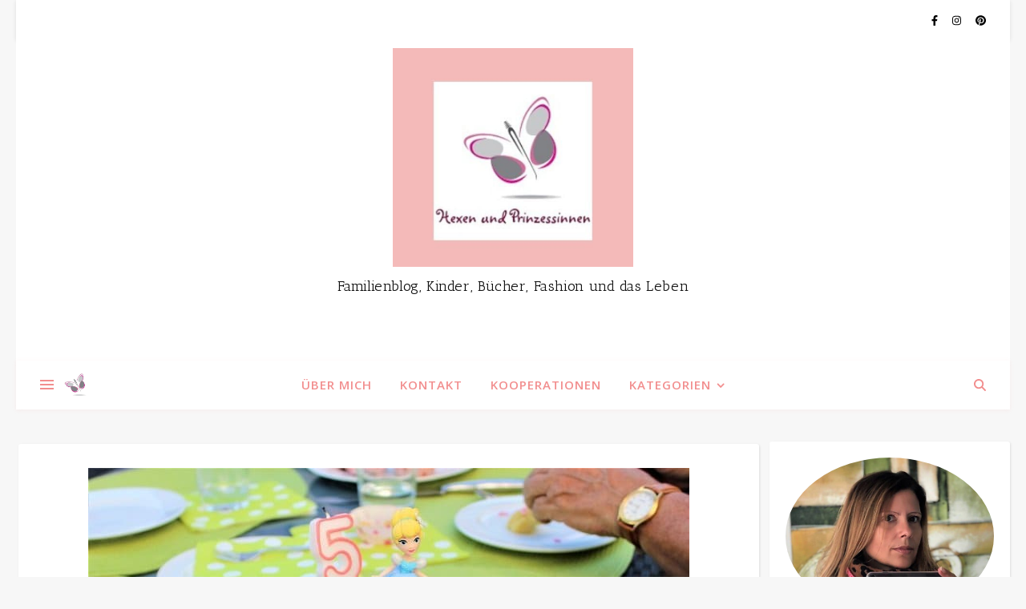

--- FILE ---
content_type: text/css
request_url: https://hexenundprinzessinnen.de/wp-content/cache/wpfc-minified/2nj76jhc/648qj.css
body_size: 13690
content:
.mailpoet_form_html p,.mailpoet_form_html ol,.mailpoet_form_html ul,.mailpoet_form_html li,.mailpoet_form_html dl,.mailpoet_form_html dt,.mailpoet_form_html dd,.mailpoet_form_html blockquote,.mailpoet_form_html figure,.mailpoet_form_html fieldset,.mailpoet_form_html form,.mailpoet_form_html legend,.mailpoet_form_html textarea,.mailpoet_form_html pre,.mailpoet_form_html iframe,.mailpoet_form_html hr,.mailpoet_form_html h1,.mailpoet_form_html h2,.mailpoet_form_html h3,.mailpoet_form_html h4,.mailpoet_form_html h5,.mailpoet_form_html h6,.mailpoet_form_iframe p,.mailpoet_form_iframe ol,.mailpoet_form_iframe ul,.mailpoet_form_iframe li,.mailpoet_form_iframe dl,.mailpoet_form_iframe dt,.mailpoet_form_iframe dd,.mailpoet_form_iframe blockquote,.mailpoet_form_iframe figure,.mailpoet_form_iframe fieldset,.mailpoet_form_iframe form,.mailpoet_form_iframe legend,.mailpoet_form_iframe textarea,.mailpoet_form_iframe pre,.mailpoet_form_iframe iframe,.mailpoet_form_iframe hr,.mailpoet_form_iframe h1,.mailpoet_form_iframe h2,.mailpoet_form_iframe h3,.mailpoet_form_iframe h4,.mailpoet_form_iframe h5,.mailpoet_form_iframe h6{font-family:Arial,Helvetica,sans-serif;font-size:16px;-moz-osx-font-smoothing:grayscale;-webkit-font-smoothing:antialiased;font-synthesis:none;font-weight:normal;letter-spacing:normal}.mailpoet_form_html h1,.mailpoet_form_html .h1,.mailpoet_form_html h2,.mailpoet_form_html .h2,.mailpoet_form_html h3,.mailpoet_form_html .h3,.mailpoet_form_html h4,.mailpoet_form_html .h4,.mailpoet_form_html h5,.mailpoet_form_html .h5,.mailpoet_form_html h6,.mailpoet_form_html .h6,.mailpoet_form_iframe h1,.mailpoet_form_iframe .h1,.mailpoet_form_iframe h2,.mailpoet_form_iframe .h2,.mailpoet_form_iframe h3,.mailpoet_form_iframe .h3,.mailpoet_form_iframe h4,.mailpoet_form_iframe .h4,.mailpoet_form_iframe h5,.mailpoet_form_iframe .h5,.mailpoet_form_iframe h6,.mailpoet_form_iframe .h6{font-weight:700;letter-spacing:normal;padding-top:0}.mailpoet_form_html ul,.mailpoet_form_html ol,.mailpoet_form_iframe ul,.mailpoet_form_iframe ol{font-family:Arial,Helvetica,sans-serif}.mailpoet_form_html label,.mailpoet_form_iframe label{font-family:Arial,Helvetica,sans-serif;margin-bottom:10px}.mailpoet_form_html input,.mailpoet_form_iframe input{font-family:Arial,Helvetica,sans-serif}.mailpoet_form_html a,.mailpoet_form_iframe a{background-color:rgba(0,0,0,0);color:#28303d;cursor:pointer;-webkit-text-decoration-skip-ink:all;text-decoration-skip-ink:all;text-decoration-thickness:1px;text-underline-offset:3px}.mailpoet_form_html button,.mailpoet_form_html input[type=button],.mailpoet_form_html input[type=reset],.mailpoet_form_html input[type=submit],.mailpoet_form_iframe button,.mailpoet_form_iframe input[type=button],.mailpoet_form_iframe input[type=reset],.mailpoet_form_iframe input[type=submit]{text-transform:none}input.parsley-success,select.parsley-success,textarea.parsley-success{background-color:#dff0d8;border-color:#d6e9c6;color:#468847}input.parsley-error,select.parsley-error,textarea.parsley-error{background-color:#f2dede;border-color:#eed3d7;color:#900}.parsley-errors-list{color:#900;font-size:.8rem;line-height:1em;list-style-type:none;margin:8px 0 3px;opacity:0;padding:0;transition:all .3s ease-in}.parsley-errors-list.filled{opacity:1}.mailpoet-form-input .parsley-errors-list{left:16px;margin-top:2px;position:absolute;top:100%}.parsley-required,.parsley-custom-error-message{color:#900}.mailpoet-form-errors{padding:0 16px}.mailpoet_text_label,.mailpoet_textarea_label,.mailpoet_select_label,.mailpoet_radio_label,.mailpoet_checkbox_label,.mailpoet_list_label,.mailpoet_date_label{display:block}@media screen and (max-width: 499px){.mailpoet_text_label,.mailpoet_textarea_label,.mailpoet_select_label,.mailpoet_radio_label,.mailpoet_checkbox_label,.mailpoet_list_label,.mailpoet_date_label{font-size:16px !important;line-height:1.4 !important}}@media screen and (max-width: 499px){.mailpoet_form{box-sizing:border-box}}.mailpoet_form .mailpoet_submit,.mailpoet_form .mailpoet_paragraph,.mailpoet_form .mailpoet_form_paragraph,.mailpoet_form .mailpoet_textarea,.mailpoet_form .mailpoet_text,.mailpoet_form .mailpoet_select,.mailpoet_form .mailpoet_form_image,.mailpoet_form .mailpoet_message,.mailpoet_form .mailpoet_paragraph select{max-width:100%}@media screen and (max-width: 499px){.mailpoet_form .mailpoet_submit,.mailpoet_form .mailpoet_paragraph,.mailpoet_form .mailpoet_form_paragraph,.mailpoet_form .mailpoet_textarea,.mailpoet_form .mailpoet_text,.mailpoet_form .mailpoet_select,.mailpoet_form .mailpoet_form_image,.mailpoet_form .mailpoet_message,.mailpoet_form .mailpoet_paragraph select{font-size:16px !important;line-height:1.4 !important}}.mailpoet_form.mailpoet_form_successfully_send{position:relative}.mailpoet_form.mailpoet_form_successfully_send .mailpoet_validate_success{left:50%;position:absolute;text-align:center;top:50%;transform:translate(-50%, -50%)}.mailpoet_form .mailpoet-has-background-color{padding:1.25em 2.375em}.mailpoet_form .mailpoet-has-font-size{line-height:1.4}.mailpoet_form .mailpoet_submit{white-space:normal;word-wrap:break-word}.mailpoet_paragraph fieldset,.mailpoet_paragraph legend{background:rgba(0,0,0,0);border:0;color:inherit;margin:0;padding:0}.mailpoet_textarea{height:auto}.mailpoet_form_sending .mailpoet_form_loading{display:block}.mailpoet_form_sending .mailpoet_submit{display:none}.mailpoet_form_loading{display:none;text-align:center;width:30px}.mailpoet_form_loading>span{animation:mailpoet-bouncedelay 1.4s infinite ease-in-out both;background-color:#5b5b5b;border-radius:100%;display:inline-block;height:5px;width:5px}.mailpoet_form_loading .mailpoet_bounce1{animation-delay:-0.32s}.mailpoet_form_loading .mailpoet_bounce2{animation-delay:-0.16s;margin:0 7px}.mailpoet_captcha_form .mailpoet_validate_success{color:#468847}.mailpoet_captcha_form .mailpoet_validate_error{color:#b94a48}.mailpoet_captcha_update{cursor:pointer}.mailpoet_recaptcha_noscript_container{height:422px;position:relative;width:302px}.mailpoet_recaptcha_noscript_container>div{height:422px;position:absolute;width:302px}.mailpoet_recaptcha_noscript_container>div iframe{border-style:none;height:422px;width:302px}.mailpoet_recaptcha_noscript_input{background:#f9f9f9;border:1px solid #c1c1c1;border-radius:3px;border-style:none;bottom:12px;height:60px;left:25px;margin:0;padding:0;right:25px;width:300px}.mailpoet_recaptcha_noscript_input textarea{border:1px solid #c1c1c1;height:40px;margin:10px 25px;padding:0;resize:none;width:250px}@keyframes mailpoet-bouncedelay{0%,80%,100%{transform:scale(0)}40%{transform:scale(1)}}.mailpoet_form .mailpoet_paragraph{margin-bottom:20px}.mailpoet_column_with_background{padding:10px}.mailpoet_form_column:not(:first-child){margin-left:20px}@media screen and (min-width: 500px){.mailpoet_form_fixed_bar .mailpoet_form_columns .mailpoet_form_column .mailpoet_paragraph:last-child{margin-bottom:0}}@media screen and (min-width: 500px){div.mailpoet_form:not(.mailpoet_form_fixed_bar) .mailpoet_paragraph:last-child,div.mailpoet_form:not(.mailpoet_form_fixed_bar) .mailpoet_paragraph p:last-child{margin-bottom:0}}.mailpoet_form_columns_container{container-name:columns;container-type:inline-size}.mailpoet_form_columns{display:flex;flex-wrap:nowrap}.mailpoet_form_columns.mailpoet_vertically_align_top{align-items:flex-start}.mailpoet_form_columns.mailpoet_vertically_align_center{align-items:flex-start}.mailpoet_form_columns.mailpoet_vertically_align_bottom{align-items:flex-start}@container columns (width < 400px){.mailpoet_form_columns.mailpoet_stack_on_mobile{flex-wrap:wrap}.mailpoet_form_columns.mailpoet_stack_on_mobile.mailpoet_column_with_background .mailpoet_form_column:last-child .mailpoet_paragraph:last-child{margin-bottom:0 !important}.mailpoet_form_columns.mailpoet_stack_on_mobile .mailpoet_form_column{flex-basis:100% !important}.mailpoet_form_columns.mailpoet_stack_on_mobile .mailpoet_form_column:not(:first-child){margin-left:0 !important}}.mailpoet_form_column{container-name:column;container-type:inline-size;display:flex;flex-direction:column;flex-grow:1}.mailpoet_form_column.mailpoet_vertically_align_top{align-self:flex-start}.mailpoet_form_column.mailpoet_vertically_align_center{align-self:center}.mailpoet_form_column.mailpoet_vertically_align_bottom{align-self:flex-end}@container column (width > 400px){.mailpoet_paragraph:last-child{margin-bottom:0}}.mailpoet_widget_preview{align-items:center;background-color:#fff;display:flex;flex-direction:row;height:100%;justify-content:center;left:0;max-width:100% !important;overflow-y:auto !important;position:fixed;top:0;width:100% !important;z-index:100000}.mailpoet_widget_preview .widget-area{display:block !important;float:none !important;margin:auto;position:static !important;width:600px}.mailpoet_form_popup_overlay{background-color:#000;display:none;height:100%;left:0;margin:0;max-width:100% !important;opacity:.7;position:fixed;top:0;width:100% !important;z-index:100000}div.mailpoet_form_popup{background-color:#fff;border-radius:10px;box-shadow:0 4px 35px 0 rgba(195,65,2,.2);display:none;left:50%;max-height:calc(100vh - 60px);overflow-y:auto;position:fixed;top:50%;transform:translate(-50%, -50%);z-index:100001}.mailpoet_form_close_icon{cursor:pointer;display:block;height:20px;margin:0 0 0 auto;padding:0;position:absolute;right:10px;top:10px;width:20px;z-index:100002}div.mailpoet_form_fixed_bar{background-color:#fff;box-shadow:0 4px 35px 0 rgba(195,65,2,.2);box-sizing:border-box;display:none;left:0;margin:0;max-height:calc(100vh - 60px);max-width:100% !important;overflow-y:auto;position:fixed;width:100% !important;z-index:100000}div.mailpoet_form_fixed_bar form{margin:0 auto}.mailpoet_form_position_top{top:0}.mailpoet_form_position_bottom{bottom:0}div.mailpoet_form_slide_in{background-color:#fff;bottom:0;box-shadow:0 4px 35px 0 rgba(195,65,2,.2);display:none;max-height:calc(100vh - 60px);overflow-y:auto;position:fixed;z-index:100000}@media screen and (min-width: 500px){div.mailpoet_form_slide_in.mailpoet_form_position_left{border-top-right-radius:10px}div.mailpoet_form_slide_in.mailpoet_form_position_right{border-top-left-radius:10px}}.mailpoet_form_position_left{left:0}.mailpoet_form_position_right{right:0}.mailpoet_form_popup_overlay.active,div.mailpoet_form_popup.active,div.mailpoet_form_fixed_bar.active,div.mailpoet_form_slide_in.active{display:block}@media screen and (max-width: 500px){.mailpoet_form_popup_overlay.active{display:none}}.mailpoet_form_image.is-style-rounded img{border-radius:9999px}.mailpoet_form_image>figure{margin:0}.mailpoet_form_image img{margin:0;max-width:100%}.mailpoet_form_image .aligncenter{align-items:center;display:flex;flex-direction:column;justify-content:center;margin-bottom:auto;margin-top:auto}.mailpoet_form_image .alignleft{float:left;margin-right:1em}.mailpoet_form_image .alignright{float:right;margin-left:1em}.mailpoet_form_image figcaption{text-align:center}@media screen and (max-width: 499px){.mailpoet_form_image{display:none}}.mailpoet_spacer{align-items:center;display:flex;flex-direction:column;justify-content:center;margin-bottom:20px;width:100%}@media screen and (max-width: 499px){.mailpoet_spacer:not(.mailpoet_has_divider){display:none}.mailpoet_spacer.mailpoet_has_divider{max-height:10px}}.mailpoet_message{clear:both}@media screen and (max-width: 499px){.mailpoet_form .mailpoet-heading{font-size:18px !important;line-height:1.4 !important;margin:12.6px 0 !important}}@media screen and (max-width: 499px){h1.mailpoet-heading{font-size:23px !important;line-height:1.4 !important;margin:16.1px 0 !important}}@media screen and (max-width: 499px){h2.mailpoet-heading{font-size:20px !important;line-height:1.4 !important;margin:14px 0 !important}}h2.mailpoet-heading:before{content:none}h2.mailpoet-heading:after{content:none}.mailpoet-manage-subscription .mailpoet_text_label,.mailpoet-manage-subscription .mailpoet_textarea_label,.mailpoet-manage-subscription .mailpoet_select_label,.mailpoet-manage-subscription .mailpoet_radio_label,.mailpoet-manage-subscription .mailpoet_checkbox_label,.mailpoet-manage-subscription .mailpoet_list_label,.mailpoet-manage-subscription .mailpoet_date_label{padding-right:10px}.mailpoet-manage-subscription .mailpoet-submit-success{color:#7ed321}.mailpoet-manage-subscription .mailpoet-change-email-info{font-size:85%}.mailpoet_form_overlay_animation{animation:fade-in-overlay 1s 1 cubic-bezier(0.77, 0, 0.175, 1)}@keyframes fade-in-overlay{0%{opacity:0}100%{opacity:.7}}.mailpoet_form_animation_slideup{animation:slide-up 1s 1 cubic-bezier(0.77, 0, 0.175, 1)}.mailpoet_form_popup.mailpoet_form_animation_slideup{animation:slide-up-popup 1s 1 cubic-bezier(0.77, 0, 0.175, 1)}@keyframes slide-up-popup{0%{opacity:0;transform:translate(-50%, -20%)}100%{opacity:1;transform:translate(-50%, -50%)}}@keyframes slide-up{0%{opacity:0;transform:translateY(30%)}100%{opacity:1;transform:translateY(0)}}.mailpoet_form_animation_fadein{animation:fade-in 1s 1 cubic-bezier(0.77, 0, 0.175, 1)}@keyframes fade-in{0%{opacity:0}100%{opacity:1}}.mailpoet_form_animation_slideright{animation:slide-right 1s 1 cubic-bezier(0.77, 0, 0.175, 1)}.mailpoet_form_popup.mailpoet_form_animation_slideright{animation:slide-right-popup 1s 1 cubic-bezier(0.77, 0, 0.175, 1)}@keyframes slide-right{0%{opacity:0;transform:translateX(-30%)}100%{opacity:1;transform:translateX(0)}}@keyframes slide-right-popup{0%{opacity:0;transform:translate(-80%, -50%)}100%{opacity:1;transform:translate(-50%, -50%)}}.mailpoet_form_animation_slideleft{animation:slide-left 1s 1 cubic-bezier(0.77, 0, 0.175, 1)}.mailpoet_form_popup.mailpoet_form_animation_slideleft{animation:slide-left-popup 1s 1 cubic-bezier(0.77, 0, 0.175, 1)}@keyframes slide-left{0%{opacity:0;transform:translateX(30%)}100%{opacity:1;transform:translateX(0)}}@keyframes slide-left-popup{0%{opacity:0;transform:translate(-20%, -50%)}100%{opacity:1;transform:translate(-50%, -50%)}}.mailpoet_form_animation_slidedown{animation:slide-down 1s 1 cubic-bezier(0.77, 0, 0.175, 1)}.mailpoet_form_popup.mailpoet_form_animation_slidedown{animation:slide-down-popup 1s 1 cubic-bezier(0.77, 0, 0.175, 1)}@keyframes slide-down{0%{opacity:0;transform:translateY(-30%)}100%{opacity:1;transform:translateY(0)}}@keyframes slide-down-popup{0%{opacity:0;transform:translate(-50%, -80%)}100%{opacity:1;transform:translate(-50%, -50%)}}.mailpoet_form_animation_zoomout{animation:zoom-out 1s 1 cubic-bezier(0.77, 0, 0.175, 1)}.mailpoet_form_popup.mailpoet_form_animation_zoomout{animation:zoom-out-popup 1s 1 cubic-bezier(0.77, 0, 0.175, 1)}@keyframes zoom-out{0%{opacity:0;transform:scale(1.3)}100%{opacity:1;transform:scale(1)}}@keyframes zoom-out-popup{0%{transform:scale(1.3) translate(-35%, -35%)}100%{transform:scale(1) translate(-50%, -50%)}}.mailpoet_form_animation_zoomin{animation:zoom-in 1s 1 cubic-bezier(0.77, 0, 0.175, 1)}.mailpoet_form_popup.mailpoet_form_animation_zoomin{animation:zoom-in-popup 1s 1 cubic-bezier(0.77, 0, 0.175, 1)}@keyframes zoom-in{0%{opacity:0;transform:scale(0.8)}100%{opacity:1;transform:scale(1)}}@keyframes zoom-in-popup{0%{transform:scale(0.8) translate(-60%, -60%)}100%{transform:scale(1) translate(-50%, -50%)}}.mailpoet_form_animation_flip{animation:flip 1s 1 ease-in-out;perspective:2000px}.mailpoet_form_popup.mailpoet_form_animation_flip{animation:flip-popup 1s 1 ease-in-out;perspective:2000px}@keyframes flip{0%{opacity:0;transform:rotateY(-60deg);transform-style:preserve-3d}100%{opacity:1;transform:rotateY(0deg)}}@keyframes flip-popup{0%{opacity:0;transform:rotateY(-60deg) translate(-59%, -50%);transform-style:preserve-3d}100%{opacity:1;transform:rotateY(0deg) translate(-50%, -50%)}}.mailpoet_form .has-black-color{color:#000}.mailpoet_form .has-black-background-color{background-color:#000}.mailpoet_form .has-cyan-bluish-gray-color{color:#abb8c3}.mailpoet_form .has-cyan-bluish-gray-background-color{background-color:#abb8c3}.mailpoet_form .has-white-color{color:#fff}.mailpoet_form .has-black-white-color{background-color:#fff}.mailpoet_form .has-pale-pink-color{color:#f78da7}.mailpoet_form .has-pale-pink-background-color{background-color:#f78da7}.mailpoet_form .has-vivid-red-color{color:#cf2e2e}.mailpoet_form .has-vivid-red-background-color{background-color:#cf2e2e}.mailpoet_form .has-luminous-vivid-orange-color{color:#ff6900}.mailpoet_form .has-luminous-vivid-orange-background-color{background-color:#ff6900}.mailpoet_form .has-luminous-vivid-amber-color{color:#fcb900}.mailpoet_form .has-luminous-vivid-amber-background-color{background-color:#fcb900}.mailpoet_form .has-light-green-cyan-color{color:#7bdcb5}.mailpoet_form .has-light-green-cyan-background-color{background-color:#7bdcb5}.mailpoet_form .has-vivid-green-cyan-color{color:#00d084}.mailpoet_form .has-vivid-green-cyan-background-color{background-color:#00d084}.mailpoet_form .has-pale-cyan-blue-color{color:#8ed1fc}.mailpoet_form .has-pale-cyan-blue-background-color{background-color:#8ed1fc}.mailpoet_form .has-vivid-cyan-blue-color{color:#0693e3}.mailpoet_form .has-vivid-cyan-blue-background-color{background-color:#0693e3}.mailpoet_form .has-vivid-purple-color{color:#9b51e0}.mailpoet_form .has--vivid-purple--background-color{background-color:#9b51e0}.mailpoet_captcha_form .mailpoet_icon_button{background:rgba(0,0,0,0);border:0;cursor:pointer}.mailpoet_captcha_form .mailpoet_icon_button img{height:20px;width:20px}form#registerform .g-recaptcha:not([data-size=invisible]){scale:.9;transform-origin:0 0}form.woocommerce-form-register .g-recaptcha{padding-inline-start:3px}@font-face {
font-family: 'Alegreya';
font-style: italic;
font-weight: 400;
src: url(https://hexenundprinzessinnen.de/wp-content/uploads/fonts/cf77d018f047a1a6ca6be4b55f052e7b/alegreya-cyrillic-ext-v35-italic-400.woff2?c=1706129713) format('woff2');
unicode-range: U+0460-052F, U+1C80-1C88, U+20B4, U+2DE0-2DFF, U+A640-A69F, U+FE2E-FE2F;
} @font-face {
font-family: 'Alegreya';
font-style: italic;
font-weight: 400;
src: url(https://hexenundprinzessinnen.de/wp-content/uploads/fonts/cf77d018f047a1a6ca6be4b55f052e7b/alegreya-cyrillic-v35-italic-400.woff2?c=1706129713) format('woff2');
unicode-range: U+0301, U+0400-045F, U+0490-0491, U+04B0-04B1, U+2116;
} @font-face {
font-family: 'Alegreya';
font-style: italic;
font-weight: 400;
src: url(https://hexenundprinzessinnen.de/wp-content/uploads/fonts/cf77d018f047a1a6ca6be4b55f052e7b/alegreya-greek-ext-v35-italic-400.woff2?c=1706129713) format('woff2');
unicode-range: U+1F00-1FFF;
} @font-face {
font-family: 'Alegreya';
font-style: italic;
font-weight: 400;
src: url(https://hexenundprinzessinnen.de/wp-content/uploads/fonts/cf77d018f047a1a6ca6be4b55f052e7b/alegreya-greek-v35-italic-400.woff2?c=1706129714) format('woff2');
unicode-range: U+0370-03FF;
} @font-face {
font-family: 'Alegreya';
font-style: italic;
font-weight: 400;
src: url(https://hexenundprinzessinnen.de/wp-content/uploads/fonts/cf77d018f047a1a6ca6be4b55f052e7b/alegreya--v35-italic-400.woff2?c=1706129714) format('woff2');
unicode-range: U+0102-0103, U+0110-0111, U+0128-0129, U+0168-0169, U+01A0-01A1, U+01AF-01B0, U+0300-0301, U+0303-0304, U+0308-0309, U+0323, U+0329, U+1EA0-1EF9, U+20AB;
} @font-face {
font-family: 'Alegreya';
font-style: italic;
font-weight: 400;
src: url(https://hexenundprinzessinnen.de/wp-content/uploads/fonts/cf77d018f047a1a6ca6be4b55f052e7b/alegreya--v35-italic-400.woff2?c=1706129714) format('woff2');
unicode-range: U+0100-02AF, U+0304, U+0308, U+0329, U+1E00-1E9F, U+1EF2-1EFF, U+2020, U+20A0-20AB, U+20AD-20CF, U+2113, U+2C60-2C7F, U+A720-A7FF;
} @font-face {
font-family: 'Alegreya';
font-style: italic;
font-weight: 400;
src: url(https://hexenundprinzessinnen.de/wp-content/uploads/fonts/cf77d018f047a1a6ca6be4b55f052e7b/alegreya--v35-italic-400.woff2?c=1706129714) format('woff2');
unicode-range: U+0000-00FF, U+0131, U+0152-0153, U+02BB-02BC, U+02C6, U+02DA, U+02DC, U+0304, U+0308, U+0329, U+2000-206F, U+2074, U+20AC, U+2122, U+2191, U+2193, U+2212, U+2215, U+FEFF, U+FFFD;
} @font-face {
font-family: 'Alegreya';
font-style: italic;
font-weight: 700;
src: url(https://hexenundprinzessinnen.de/wp-content/uploads/fonts/cf77d018f047a1a6ca6be4b55f052e7b/alegreya-cyrillic-ext-v35-italic-400.woff2?c=1706129713) format('woff2');
unicode-range: U+0460-052F, U+1C80-1C88, U+20B4, U+2DE0-2DFF, U+A640-A69F, U+FE2E-FE2F;
} @font-face {
font-family: 'Alegreya';
font-style: italic;
font-weight: 700;
src: url(https://hexenundprinzessinnen.de/wp-content/uploads/fonts/cf77d018f047a1a6ca6be4b55f052e7b/alegreya-cyrillic-v35-italic-400.woff2?c=1706129713) format('woff2');
unicode-range: U+0301, U+0400-045F, U+0490-0491, U+04B0-04B1, U+2116;
} @font-face {
font-family: 'Alegreya';
font-style: italic;
font-weight: 700;
src: url(https://hexenundprinzessinnen.de/wp-content/uploads/fonts/cf77d018f047a1a6ca6be4b55f052e7b/alegreya-greek-ext-v35-italic-400.woff2?c=1706129713) format('woff2');
unicode-range: U+1F00-1FFF;
} @font-face {
font-family: 'Alegreya';
font-style: italic;
font-weight: 700;
src: url(https://hexenundprinzessinnen.de/wp-content/uploads/fonts/cf77d018f047a1a6ca6be4b55f052e7b/alegreya-greek-v35-italic-400.woff2?c=1706129714) format('woff2');
unicode-range: U+0370-03FF;
} @font-face {
font-family: 'Alegreya';
font-style: italic;
font-weight: 700;
src: url(https://hexenundprinzessinnen.de/wp-content/uploads/fonts/cf77d018f047a1a6ca6be4b55f052e7b/alegreya--v35-italic-400.woff2?c=1706129714) format('woff2');
unicode-range: U+0102-0103, U+0110-0111, U+0128-0129, U+0168-0169, U+01A0-01A1, U+01AF-01B0, U+0300-0301, U+0303-0304, U+0308-0309, U+0323, U+0329, U+1EA0-1EF9, U+20AB;
} @font-face {
font-family: 'Alegreya';
font-style: italic;
font-weight: 700;
src: url(https://hexenundprinzessinnen.de/wp-content/uploads/fonts/cf77d018f047a1a6ca6be4b55f052e7b/alegreya--v35-italic-400.woff2?c=1706129714) format('woff2');
unicode-range: U+0100-02AF, U+0304, U+0308, U+0329, U+1E00-1E9F, U+1EF2-1EFF, U+2020, U+20A0-20AB, U+20AD-20CF, U+2113, U+2C60-2C7F, U+A720-A7FF;
} @font-face {
font-family: 'Alegreya';
font-style: italic;
font-weight: 700;
src: url(https://hexenundprinzessinnen.de/wp-content/uploads/fonts/cf77d018f047a1a6ca6be4b55f052e7b/alegreya--v35-italic-400.woff2?c=1706129714) format('woff2');
unicode-range: U+0000-00FF, U+0131, U+0152-0153, U+02BB-02BC, U+02C6, U+02DA, U+02DC, U+0304, U+0308, U+0329, U+2000-206F, U+2074, U+20AC, U+2122, U+2191, U+2193, U+2212, U+2215, U+FEFF, U+FFFD;
} @font-face {
font-family: 'Alegreya';
font-style: normal;
font-weight: 400;
src: url(https://hexenundprinzessinnen.de/wp-content/uploads/fonts/cf77d018f047a1a6ca6be4b55f052e7b/alegreya-cyrillic-ext-v35-normal-400.woff2?c=1706129714) format('woff2');
unicode-range: U+0460-052F, U+1C80-1C88, U+20B4, U+2DE0-2DFF, U+A640-A69F, U+FE2E-FE2F;
} @font-face {
font-family: 'Alegreya';
font-style: normal;
font-weight: 400;
src: url(https://hexenundprinzessinnen.de/wp-content/uploads/fonts/cf77d018f047a1a6ca6be4b55f052e7b/alegreya-cyrillic-v35-normal-400.woff2?c=1706129714) format('woff2');
unicode-range: U+0301, U+0400-045F, U+0490-0491, U+04B0-04B1, U+2116;
} @font-face {
font-family: 'Alegreya';
font-style: normal;
font-weight: 400;
src: url(https://hexenundprinzessinnen.de/wp-content/uploads/fonts/cf77d018f047a1a6ca6be4b55f052e7b/alegreya-greek-ext-v35-normal-400.woff2?c=1706129714) format('woff2');
unicode-range: U+1F00-1FFF;
} @font-face {
font-family: 'Alegreya';
font-style: normal;
font-weight: 400;
src: url(https://hexenundprinzessinnen.de/wp-content/uploads/fonts/cf77d018f047a1a6ca6be4b55f052e7b/alegreya-greek-v35-normal-400.woff2?c=1706129714) format('woff2');
unicode-range: U+0370-03FF;
} @font-face {
font-family: 'Alegreya';
font-style: normal;
font-weight: 400;
src: url(https://hexenundprinzessinnen.de/wp-content/uploads/fonts/cf77d018f047a1a6ca6be4b55f052e7b/alegreya--v35-normal-400.woff2?c=1706129714) format('woff2');
unicode-range: U+0102-0103, U+0110-0111, U+0128-0129, U+0168-0169, U+01A0-01A1, U+01AF-01B0, U+0300-0301, U+0303-0304, U+0308-0309, U+0323, U+0329, U+1EA0-1EF9, U+20AB;
} @font-face {
font-family: 'Alegreya';
font-style: normal;
font-weight: 400;
src: url(https://hexenundprinzessinnen.de/wp-content/uploads/fonts/cf77d018f047a1a6ca6be4b55f052e7b/alegreya--v35-normal-400.woff2?c=1706129714) format('woff2');
unicode-range: U+0100-02AF, U+0304, U+0308, U+0329, U+1E00-1E9F, U+1EF2-1EFF, U+2020, U+20A0-20AB, U+20AD-20CF, U+2113, U+2C60-2C7F, U+A720-A7FF;
} @font-face {
font-family: 'Alegreya';
font-style: normal;
font-weight: 400;
src: url(https://hexenundprinzessinnen.de/wp-content/uploads/fonts/cf77d018f047a1a6ca6be4b55f052e7b/alegreya--v35-normal-400.woff2?c=1706129714) format('woff2');
unicode-range: U+0000-00FF, U+0131, U+0152-0153, U+02BB-02BC, U+02C6, U+02DA, U+02DC, U+0304, U+0308, U+0329, U+2000-206F, U+2074, U+20AC, U+2122, U+2191, U+2193, U+2212, U+2215, U+FEFF, U+FFFD;
} @font-face {
font-family: 'Alegreya';
font-style: normal;
font-weight: 700;
src: url(https://hexenundprinzessinnen.de/wp-content/uploads/fonts/cf77d018f047a1a6ca6be4b55f052e7b/alegreya-cyrillic-ext-v35-normal-400.woff2?c=1706129714) format('woff2');
unicode-range: U+0460-052F, U+1C80-1C88, U+20B4, U+2DE0-2DFF, U+A640-A69F, U+FE2E-FE2F;
} @font-face {
font-family: 'Alegreya';
font-style: normal;
font-weight: 700;
src: url(https://hexenundprinzessinnen.de/wp-content/uploads/fonts/cf77d018f047a1a6ca6be4b55f052e7b/alegreya-cyrillic-v35-normal-400.woff2?c=1706129714) format('woff2');
unicode-range: U+0301, U+0400-045F, U+0490-0491, U+04B0-04B1, U+2116;
} @font-face {
font-family: 'Alegreya';
font-style: normal;
font-weight: 700;
src: url(https://hexenundprinzessinnen.de/wp-content/uploads/fonts/cf77d018f047a1a6ca6be4b55f052e7b/alegreya-greek-ext-v35-normal-400.woff2?c=1706129714) format('woff2');
unicode-range: U+1F00-1FFF;
} @font-face {
font-family: 'Alegreya';
font-style: normal;
font-weight: 700;
src: url(https://hexenundprinzessinnen.de/wp-content/uploads/fonts/cf77d018f047a1a6ca6be4b55f052e7b/alegreya-greek-v35-normal-400.woff2?c=1706129714) format('woff2');
unicode-range: U+0370-03FF;
} @font-face {
font-family: 'Alegreya';
font-style: normal;
font-weight: 700;
src: url(https://hexenundprinzessinnen.de/wp-content/uploads/fonts/cf77d018f047a1a6ca6be4b55f052e7b/alegreya--v35-normal-400.woff2?c=1706129714) format('woff2');
unicode-range: U+0102-0103, U+0110-0111, U+0128-0129, U+0168-0169, U+01A0-01A1, U+01AF-01B0, U+0300-0301, U+0303-0304, U+0308-0309, U+0323, U+0329, U+1EA0-1EF9, U+20AB;
} @font-face {
font-family: 'Alegreya';
font-style: normal;
font-weight: 700;
src: url(https://hexenundprinzessinnen.de/wp-content/uploads/fonts/cf77d018f047a1a6ca6be4b55f052e7b/alegreya--v35-normal-400.woff2?c=1706129714) format('woff2');
unicode-range: U+0100-02AF, U+0304, U+0308, U+0329, U+1E00-1E9F, U+1EF2-1EFF, U+2020, U+20A0-20AB, U+20AD-20CF, U+2113, U+2C60-2C7F, U+A720-A7FF;
} @font-face {
font-family: 'Alegreya';
font-style: normal;
font-weight: 700;
src: url(https://hexenundprinzessinnen.de/wp-content/uploads/fonts/cf77d018f047a1a6ca6be4b55f052e7b/alegreya--v35-normal-400.woff2?c=1706129714) format('woff2');
unicode-range: U+0000-00FF, U+0131, U+0152-0153, U+02BB-02BC, U+02C6, U+02DA, U+02DC, U+0304, U+0308, U+0329, U+2000-206F, U+2074, U+20AC, U+2122, U+2191, U+2193, U+2212, U+2215, U+FEFF, U+FFFD;
} @font-face {
font-family: 'Alegreya Sans';
font-style: italic;
font-weight: 400;
src: url(https://hexenundprinzessinnen.de/wp-content/uploads/fonts/cf77d018f047a1a6ca6be4b55f052e7b/alegreya-sans-cyrillic-ext-v24-italic-400.woff2?c=1706129715) format('woff2');
unicode-range: U+0460-052F, U+1C80-1C88, U+20B4, U+2DE0-2DFF, U+A640-A69F, U+FE2E-FE2F;
} @font-face {
font-family: 'Alegreya Sans';
font-style: italic;
font-weight: 400;
src: url(https://hexenundprinzessinnen.de/wp-content/uploads/fonts/cf77d018f047a1a6ca6be4b55f052e7b/alegreya-sans-cyrillic-v24-italic-400.woff2?c=1706129715) format('woff2');
unicode-range: U+0301, U+0400-045F, U+0490-0491, U+04B0-04B1, U+2116;
} @font-face {
font-family: 'Alegreya Sans';
font-style: italic;
font-weight: 400;
src: url(https://hexenundprinzessinnen.de/wp-content/uploads/fonts/cf77d018f047a1a6ca6be4b55f052e7b/alegreya-sans-greek-ext-v24-italic-400.woff2?c=1706129715) format('woff2');
unicode-range: U+1F00-1FFF;
} @font-face {
font-family: 'Alegreya Sans';
font-style: italic;
font-weight: 400;
src: url(https://hexenundprinzessinnen.de/wp-content/uploads/fonts/cf77d018f047a1a6ca6be4b55f052e7b/alegreya-sans-greek-v24-italic-400.woff2?c=1706129715) format('woff2');
unicode-range: U+0370-03FF;
} @font-face {
font-family: 'Alegreya Sans';
font-style: italic;
font-weight: 400;
src: url(https://hexenundprinzessinnen.de/wp-content/uploads/fonts/cf77d018f047a1a6ca6be4b55f052e7b/alegreya-sans--v24-italic-400.woff2?c=1706129715) format('woff2');
unicode-range: U+0102-0103, U+0110-0111, U+0128-0129, U+0168-0169, U+01A0-01A1, U+01AF-01B0, U+0300-0301, U+0303-0304, U+0308-0309, U+0323, U+0329, U+1EA0-1EF9, U+20AB;
} @font-face {
font-family: 'Alegreya Sans';
font-style: italic;
font-weight: 400;
src: url(https://hexenundprinzessinnen.de/wp-content/uploads/fonts/cf77d018f047a1a6ca6be4b55f052e7b/alegreya-sans--v24-italic-400.woff2?c=1706129715) format('woff2');
unicode-range: U+0100-02AF, U+0304, U+0308, U+0329, U+1E00-1E9F, U+1EF2-1EFF, U+2020, U+20A0-20AB, U+20AD-20CF, U+2113, U+2C60-2C7F, U+A720-A7FF;
} @font-face {
font-family: 'Alegreya Sans';
font-style: italic;
font-weight: 400;
src: url(https://hexenundprinzessinnen.de/wp-content/uploads/fonts/cf77d018f047a1a6ca6be4b55f052e7b/alegreya-sans--v24-italic-400.woff2?c=1706129715) format('woff2');
unicode-range: U+0000-00FF, U+0131, U+0152-0153, U+02BB-02BC, U+02C6, U+02DA, U+02DC, U+0304, U+0308, U+0329, U+2000-206F, U+2074, U+20AC, U+2122, U+2191, U+2193, U+2212, U+2215, U+FEFF, U+FFFD;
} @font-face {
font-family: 'Alegreya Sans';
font-style: italic;
font-weight: 700;
src: url(https://hexenundprinzessinnen.de/wp-content/uploads/fonts/cf77d018f047a1a6ca6be4b55f052e7b/alegreya-sans-cyrillic-ext-v24-italic-700.woff2?c=1706129715) format('woff2');
unicode-range: U+0460-052F, U+1C80-1C88, U+20B4, U+2DE0-2DFF, U+A640-A69F, U+FE2E-FE2F;
} @font-face {
font-family: 'Alegreya Sans';
font-style: italic;
font-weight: 700;
src: url(https://hexenundprinzessinnen.de/wp-content/uploads/fonts/cf77d018f047a1a6ca6be4b55f052e7b/alegreya-sans-cyrillic-v24-italic-700.woff2?c=1706129715) format('woff2');
unicode-range: U+0301, U+0400-045F, U+0490-0491, U+04B0-04B1, U+2116;
} @font-face {
font-family: 'Alegreya Sans';
font-style: italic;
font-weight: 700;
src: url(https://hexenundprinzessinnen.de/wp-content/uploads/fonts/cf77d018f047a1a6ca6be4b55f052e7b/alegreya-sans-greek-ext-v24-italic-700.woff2?c=1706129715) format('woff2');
unicode-range: U+1F00-1FFF;
} @font-face {
font-family: 'Alegreya Sans';
font-style: italic;
font-weight: 700;
src: url(https://hexenundprinzessinnen.de/wp-content/uploads/fonts/cf77d018f047a1a6ca6be4b55f052e7b/alegreya-sans-greek-v24-italic-700.woff2?c=1706129715) format('woff2');
unicode-range: U+0370-03FF;
} @font-face {
font-family: 'Alegreya Sans';
font-style: italic;
font-weight: 700;
src: url(https://hexenundprinzessinnen.de/wp-content/uploads/fonts/cf77d018f047a1a6ca6be4b55f052e7b/alegreya-sans--v24-italic-700.woff2?c=1706129715) format('woff2');
unicode-range: U+0102-0103, U+0110-0111, U+0128-0129, U+0168-0169, U+01A0-01A1, U+01AF-01B0, U+0300-0301, U+0303-0304, U+0308-0309, U+0323, U+0329, U+1EA0-1EF9, U+20AB;
} @font-face {
font-family: 'Alegreya Sans';
font-style: italic;
font-weight: 700;
src: url(https://hexenundprinzessinnen.de/wp-content/uploads/fonts/cf77d018f047a1a6ca6be4b55f052e7b/alegreya-sans--v24-italic-700.woff2?c=1706129715) format('woff2');
unicode-range: U+0100-02AF, U+0304, U+0308, U+0329, U+1E00-1E9F, U+1EF2-1EFF, U+2020, U+20A0-20AB, U+20AD-20CF, U+2113, U+2C60-2C7F, U+A720-A7FF;
} @font-face {
font-family: 'Alegreya Sans';
font-style: italic;
font-weight: 700;
src: url(https://hexenundprinzessinnen.de/wp-content/uploads/fonts/cf77d018f047a1a6ca6be4b55f052e7b/alegreya-sans--v24-italic-700.woff2?c=1706129715) format('woff2');
unicode-range: U+0000-00FF, U+0131, U+0152-0153, U+02BB-02BC, U+02C6, U+02DA, U+02DC, U+0304, U+0308, U+0329, U+2000-206F, U+2074, U+20AC, U+2122, U+2191, U+2193, U+2212, U+2215, U+FEFF, U+FFFD;
} @font-face {
font-family: 'Alegreya Sans';
font-style: normal;
font-weight: 400;
src: url(https://hexenundprinzessinnen.de/wp-content/uploads/fonts/cf77d018f047a1a6ca6be4b55f052e7b/alegreya-sans-cyrillic-ext-v24-normal-400.woff2?c=1706129715) format('woff2');
unicode-range: U+0460-052F, U+1C80-1C88, U+20B4, U+2DE0-2DFF, U+A640-A69F, U+FE2E-FE2F;
} @font-face {
font-family: 'Alegreya Sans';
font-style: normal;
font-weight: 400;
src: url(https://hexenundprinzessinnen.de/wp-content/uploads/fonts/cf77d018f047a1a6ca6be4b55f052e7b/alegreya-sans-cyrillic-v24-normal-400.woff2?c=1706129715) format('woff2');
unicode-range: U+0301, U+0400-045F, U+0490-0491, U+04B0-04B1, U+2116;
} @font-face {
font-family: 'Alegreya Sans';
font-style: normal;
font-weight: 400;
src: url(https://hexenundprinzessinnen.de/wp-content/uploads/fonts/cf77d018f047a1a6ca6be4b55f052e7b/alegreya-sans-greek-ext-v24-normal-400.woff2?c=1706129715) format('woff2');
unicode-range: U+1F00-1FFF;
} @font-face {
font-family: 'Alegreya Sans';
font-style: normal;
font-weight: 400;
src: url(https://hexenundprinzessinnen.de/wp-content/uploads/fonts/cf77d018f047a1a6ca6be4b55f052e7b/alegreya-sans-greek-v24-normal-400.woff2?c=1706129715) format('woff2');
unicode-range: U+0370-03FF;
} @font-face {
font-family: 'Alegreya Sans';
font-style: normal;
font-weight: 400;
src: url(https://hexenundprinzessinnen.de/wp-content/uploads/fonts/cf77d018f047a1a6ca6be4b55f052e7b/alegreya-sans--v24-normal-400.woff2?c=1706129715) format('woff2');
unicode-range: U+0102-0103, U+0110-0111, U+0128-0129, U+0168-0169, U+01A0-01A1, U+01AF-01B0, U+0300-0301, U+0303-0304, U+0308-0309, U+0323, U+0329, U+1EA0-1EF9, U+20AB;
} @font-face {
font-family: 'Alegreya Sans';
font-style: normal;
font-weight: 400;
src: url(https://hexenundprinzessinnen.de/wp-content/uploads/fonts/cf77d018f047a1a6ca6be4b55f052e7b/alegreya-sans--v24-normal-400.woff2?c=1706129715) format('woff2');
unicode-range: U+0100-02AF, U+0304, U+0308, U+0329, U+1E00-1E9F, U+1EF2-1EFF, U+2020, U+20A0-20AB, U+20AD-20CF, U+2113, U+2C60-2C7F, U+A720-A7FF;
} @font-face {
font-family: 'Alegreya Sans';
font-style: normal;
font-weight: 400;
src: url(https://hexenundprinzessinnen.de/wp-content/uploads/fonts/cf77d018f047a1a6ca6be4b55f052e7b/alegreya-sans--v24-normal-400.woff2?c=1706129715) format('woff2');
unicode-range: U+0000-00FF, U+0131, U+0152-0153, U+02BB-02BC, U+02C6, U+02DA, U+02DC, U+0304, U+0308, U+0329, U+2000-206F, U+2074, U+20AC, U+2122, U+2191, U+2193, U+2212, U+2215, U+FEFF, U+FFFD;
} @font-face {
font-family: 'Alegreya Sans';
font-style: normal;
font-weight: 700;
src: url(https://hexenundprinzessinnen.de/wp-content/uploads/fonts/cf77d018f047a1a6ca6be4b55f052e7b/alegreya-sans-cyrillic-ext-v24-normal-700.woff2?c=1706129715) format('woff2');
unicode-range: U+0460-052F, U+1C80-1C88, U+20B4, U+2DE0-2DFF, U+A640-A69F, U+FE2E-FE2F;
} @font-face {
font-family: 'Alegreya Sans';
font-style: normal;
font-weight: 700;
src: url(https://hexenundprinzessinnen.de/wp-content/uploads/fonts/cf77d018f047a1a6ca6be4b55f052e7b/alegreya-sans-cyrillic-v24-normal-700.woff2?c=1706129715) format('woff2');
unicode-range: U+0301, U+0400-045F, U+0490-0491, U+04B0-04B1, U+2116;
} @font-face {
font-family: 'Alegreya Sans';
font-style: normal;
font-weight: 700;
src: url(https://hexenundprinzessinnen.de/wp-content/uploads/fonts/cf77d018f047a1a6ca6be4b55f052e7b/alegreya-sans-greek-ext-v24-normal-700.woff2?c=1706129715) format('woff2');
unicode-range: U+1F00-1FFF;
} @font-face {
font-family: 'Alegreya Sans';
font-style: normal;
font-weight: 700;
src: url(https://hexenundprinzessinnen.de/wp-content/uploads/fonts/cf77d018f047a1a6ca6be4b55f052e7b/alegreya-sans-greek-v24-normal-700.woff2?c=1706129716) format('woff2');
unicode-range: U+0370-03FF;
} @font-face {
font-family: 'Alegreya Sans';
font-style: normal;
font-weight: 700;
src: url(https://hexenundprinzessinnen.de/wp-content/uploads/fonts/cf77d018f047a1a6ca6be4b55f052e7b/alegreya-sans--v24-normal-700.woff2?c=1706129716) format('woff2');
unicode-range: U+0102-0103, U+0110-0111, U+0128-0129, U+0168-0169, U+01A0-01A1, U+01AF-01B0, U+0300-0301, U+0303-0304, U+0308-0309, U+0323, U+0329, U+1EA0-1EF9, U+20AB;
} @font-face {
font-family: 'Alegreya Sans';
font-style: normal;
font-weight: 700;
src: url(https://hexenundprinzessinnen.de/wp-content/uploads/fonts/cf77d018f047a1a6ca6be4b55f052e7b/alegreya-sans--v24-normal-700.woff2?c=1706129716) format('woff2');
unicode-range: U+0100-02AF, U+0304, U+0308, U+0329, U+1E00-1E9F, U+1EF2-1EFF, U+2020, U+20A0-20AB, U+20AD-20CF, U+2113, U+2C60-2C7F, U+A720-A7FF;
} @font-face {
font-family: 'Alegreya Sans';
font-style: normal;
font-weight: 700;
src: url(https://hexenundprinzessinnen.de/wp-content/uploads/fonts/cf77d018f047a1a6ca6be4b55f052e7b/alegreya-sans--v24-normal-700.woff2?c=1706129716) format('woff2');
unicode-range: U+0000-00FF, U+0131, U+0152-0153, U+02BB-02BC, U+02C6, U+02DA, U+02DC, U+0304, U+0308, U+0329, U+2000-206F, U+2074, U+20AC, U+2122, U+2191, U+2193, U+2212, U+2215, U+FEFF, U+FFFD;
} @font-face {
font-family: 'Amatic SC';
font-style: normal;
font-weight: 400;
src: url(https://hexenundprinzessinnen.de/wp-content/uploads/fonts/cf77d018f047a1a6ca6be4b55f052e7b/amatic-sc-cyrillic-v26-normal-400.woff2?c=1706129716) format('woff2');
unicode-range: U+0301, U+0400-045F, U+0490-0491, U+04B0-04B1, U+2116;
} @font-face {
font-family: 'Amatic SC';
font-style: normal;
font-weight: 400;
src: url(https://hexenundprinzessinnen.de/wp-content/uploads/fonts/cf77d018f047a1a6ca6be4b55f052e7b/amatic-sc-hebrew-v26-normal-400.woff2?c=1706129716) format('woff2');
unicode-range: U+0590-05FF, U+200C-2010, U+20AA, U+25CC, U+FB1D-FB4F;
} @font-face {
font-family: 'Amatic SC';
font-style: normal;
font-weight: 400;
src: url(https://hexenundprinzessinnen.de/wp-content/uploads/fonts/cf77d018f047a1a6ca6be4b55f052e7b/amatic-sc--v26-normal-400.woff2?c=1706129716) format('woff2');
unicode-range: U+0102-0103, U+0110-0111, U+0128-0129, U+0168-0169, U+01A0-01A1, U+01AF-01B0, U+0300-0301, U+0303-0304, U+0308-0309, U+0323, U+0329, U+1EA0-1EF9, U+20AB;
} @font-face {
font-family: 'Amatic SC';
font-style: normal;
font-weight: 400;
src: url(https://hexenundprinzessinnen.de/wp-content/uploads/fonts/cf77d018f047a1a6ca6be4b55f052e7b/amatic-sc--v26-normal-400.woff2?c=1706129716) format('woff2');
unicode-range: U+0100-02AF, U+0304, U+0308, U+0329, U+1E00-1E9F, U+1EF2-1EFF, U+2020, U+20A0-20AB, U+20AD-20CF, U+2113, U+2C60-2C7F, U+A720-A7FF;
} @font-face {
font-family: 'Amatic SC';
font-style: normal;
font-weight: 400;
src: url(https://hexenundprinzessinnen.de/wp-content/uploads/fonts/cf77d018f047a1a6ca6be4b55f052e7b/amatic-sc--v26-normal-400.woff2?c=1706129716) format('woff2');
unicode-range: U+0000-00FF, U+0131, U+0152-0153, U+02BB-02BC, U+02C6, U+02DA, U+02DC, U+0304, U+0308, U+0329, U+2000-206F, U+2074, U+20AC, U+2122, U+2191, U+2193, U+2212, U+2215, U+FEFF, U+FFFD;
} @font-face {
font-family: 'Amatic SC';
font-style: normal;
font-weight: 700;
src: url(https://hexenundprinzessinnen.de/wp-content/uploads/fonts/cf77d018f047a1a6ca6be4b55f052e7b/amatic-sc-cyrillic-v26-normal-700.woff2?c=1706129716) format('woff2');
unicode-range: U+0301, U+0400-045F, U+0490-0491, U+04B0-04B1, U+2116;
} @font-face {
font-family: 'Amatic SC';
font-style: normal;
font-weight: 700;
src: url(https://hexenundprinzessinnen.de/wp-content/uploads/fonts/cf77d018f047a1a6ca6be4b55f052e7b/amatic-sc-hebrew-v26-normal-700.woff2?c=1706129716) format('woff2');
unicode-range: U+0590-05FF, U+200C-2010, U+20AA, U+25CC, U+FB1D-FB4F;
} @font-face {
font-family: 'Amatic SC';
font-style: normal;
font-weight: 700;
src: url(https://hexenundprinzessinnen.de/wp-content/uploads/fonts/cf77d018f047a1a6ca6be4b55f052e7b/amatic-sc--v26-normal-700.woff2?c=1706129716) format('woff2');
unicode-range: U+0102-0103, U+0110-0111, U+0128-0129, U+0168-0169, U+01A0-01A1, U+01AF-01B0, U+0300-0301, U+0303-0304, U+0308-0309, U+0323, U+0329, U+1EA0-1EF9, U+20AB;
} @font-face {
font-family: 'Amatic SC';
font-style: normal;
font-weight: 700;
src: url(https://hexenundprinzessinnen.de/wp-content/uploads/fonts/cf77d018f047a1a6ca6be4b55f052e7b/amatic-sc--v26-normal-700.woff2?c=1706129716) format('woff2');
unicode-range: U+0100-02AF, U+0304, U+0308, U+0329, U+1E00-1E9F, U+1EF2-1EFF, U+2020, U+20A0-20AB, U+20AD-20CF, U+2113, U+2C60-2C7F, U+A720-A7FF;
} @font-face {
font-family: 'Amatic SC';
font-style: normal;
font-weight: 700;
src: url(https://hexenundprinzessinnen.de/wp-content/uploads/fonts/cf77d018f047a1a6ca6be4b55f052e7b/amatic-sc--v26-normal-700.woff2?c=1706129716) format('woff2');
unicode-range: U+0000-00FF, U+0131, U+0152-0153, U+02BB-02BC, U+02C6, U+02DA, U+02DC, U+0304, U+0308, U+0329, U+2000-206F, U+2074, U+20AC, U+2122, U+2191, U+2193, U+2212, U+2215, U+FEFF, U+FFFD;
} @font-face {
font-family: 'Anonymous Pro';
font-style: italic;
font-weight: 400;
src: url(https://hexenundprinzessinnen.de/wp-content/uploads/fonts/cf77d018f047a1a6ca6be4b55f052e7b/anonymous-pro-cyrillic-v21-italic-400.woff2?c=1706129716) format('woff2');
unicode-range: U+0301, U+0400-045F, U+0490-0491, U+04B0-04B1, U+2116;
} @font-face {
font-family: 'Anonymous Pro';
font-style: italic;
font-weight: 400;
src: url(https://hexenundprinzessinnen.de/wp-content/uploads/fonts/cf77d018f047a1a6ca6be4b55f052e7b/anonymous-pro-greek-v21-italic-400.woff2?c=1706129716) format('woff2');
unicode-range: U+0370-03FF;
} @font-face {
font-family: 'Anonymous Pro';
font-style: italic;
font-weight: 400;
src: url(https://hexenundprinzessinnen.de/wp-content/uploads/fonts/cf77d018f047a1a6ca6be4b55f052e7b/anonymous-pro--v21-italic-400.woff2?c=1706129716) format('woff2');
unicode-range: U+0100-02AF, U+0304, U+0308, U+0329, U+1E00-1E9F, U+1EF2-1EFF, U+2020, U+20A0-20AB, U+20AD-20CF, U+2113, U+2C60-2C7F, U+A720-A7FF;
} @font-face {
font-family: 'Anonymous Pro';
font-style: italic;
font-weight: 400;
src: url(https://hexenundprinzessinnen.de/wp-content/uploads/fonts/cf77d018f047a1a6ca6be4b55f052e7b/anonymous-pro--v21-italic-400.woff2?c=1706129716) format('woff2');
unicode-range: U+0000-00FF, U+0131, U+0152-0153, U+02BB-02BC, U+02C6, U+02DA, U+02DC, U+0304, U+0308, U+0329, U+2000-206F, U+2074, U+20AC, U+2122, U+2191, U+2193, U+2212, U+2215, U+FEFF, U+FFFD;
} @font-face {
font-family: 'Anonymous Pro';
font-style: italic;
font-weight: 700;
src: url(https://hexenundprinzessinnen.de/wp-content/uploads/fonts/cf77d018f047a1a6ca6be4b55f052e7b/anonymous-pro-cyrillic-v21-italic-700.woff2?c=1706129716) format('woff2');
unicode-range: U+0301, U+0400-045F, U+0490-0491, U+04B0-04B1, U+2116;
} @font-face {
font-family: 'Anonymous Pro';
font-style: italic;
font-weight: 700;
src: url(https://hexenundprinzessinnen.de/wp-content/uploads/fonts/cf77d018f047a1a6ca6be4b55f052e7b/anonymous-pro-greek-v21-italic-700.woff2?c=1706129716) format('woff2');
unicode-range: U+0370-03FF;
} @font-face {
font-family: 'Anonymous Pro';
font-style: italic;
font-weight: 700;
src: url(https://hexenundprinzessinnen.de/wp-content/uploads/fonts/cf77d018f047a1a6ca6be4b55f052e7b/anonymous-pro--v21-italic-700.woff2?c=1706129716) format('woff2');
unicode-range: U+0100-02AF, U+0304, U+0308, U+0329, U+1E00-1E9F, U+1EF2-1EFF, U+2020, U+20A0-20AB, U+20AD-20CF, U+2113, U+2C60-2C7F, U+A720-A7FF;
} @font-face {
font-family: 'Anonymous Pro';
font-style: italic;
font-weight: 700;
src: url(https://hexenundprinzessinnen.de/wp-content/uploads/fonts/cf77d018f047a1a6ca6be4b55f052e7b/anonymous-pro--v21-italic-700.woff2?c=1706129716) format('woff2');
unicode-range: U+0000-00FF, U+0131, U+0152-0153, U+02BB-02BC, U+02C6, U+02DA, U+02DC, U+0304, U+0308, U+0329, U+2000-206F, U+2074, U+20AC, U+2122, U+2191, U+2193, U+2212, U+2215, U+FEFF, U+FFFD;
} @font-face {
font-family: 'Anonymous Pro';
font-style: normal;
font-weight: 400;
src: url(https://hexenundprinzessinnen.de/wp-content/uploads/fonts/cf77d018f047a1a6ca6be4b55f052e7b/anonymous-pro-cyrillic-v21-normal-400.woff2?c=1706129716) format('woff2');
unicode-range: U+0301, U+0400-045F, U+0490-0491, U+04B0-04B1, U+2116;
} @font-face {
font-family: 'Anonymous Pro';
font-style: normal;
font-weight: 400;
src: url(https://hexenundprinzessinnen.de/wp-content/uploads/fonts/cf77d018f047a1a6ca6be4b55f052e7b/anonymous-pro-greek-v21-normal-400.woff2?c=1706129716) format('woff2');
unicode-range: U+0370-03FF;
} @font-face {
font-family: 'Anonymous Pro';
font-style: normal;
font-weight: 400;
src: url(https://hexenundprinzessinnen.de/wp-content/uploads/fonts/cf77d018f047a1a6ca6be4b55f052e7b/anonymous-pro--v21-normal-400.woff2?c=1706129716) format('woff2');
unicode-range: U+0100-02AF, U+0304, U+0308, U+0329, U+1E00-1E9F, U+1EF2-1EFF, U+2020, U+20A0-20AB, U+20AD-20CF, U+2113, U+2C60-2C7F, U+A720-A7FF;
} @font-face {
font-family: 'Anonymous Pro';
font-style: normal;
font-weight: 400;
src: url(https://hexenundprinzessinnen.de/wp-content/uploads/fonts/cf77d018f047a1a6ca6be4b55f052e7b/anonymous-pro--v21-normal-400.woff2?c=1706129716) format('woff2');
unicode-range: U+0000-00FF, U+0131, U+0152-0153, U+02BB-02BC, U+02C6, U+02DA, U+02DC, U+0304, U+0308, U+0329, U+2000-206F, U+2074, U+20AC, U+2122, U+2191, U+2193, U+2212, U+2215, U+FEFF, U+FFFD;
} @font-face {
font-family: 'Anonymous Pro';
font-style: normal;
font-weight: 700;
src: url(https://hexenundprinzessinnen.de/wp-content/uploads/fonts/cf77d018f047a1a6ca6be4b55f052e7b/anonymous-pro-cyrillic-v21-normal-700.woff2?c=1706129717) format('woff2');
unicode-range: U+0301, U+0400-045F, U+0490-0491, U+04B0-04B1, U+2116;
} @font-face {
font-family: 'Anonymous Pro';
font-style: normal;
font-weight: 700;
src: url(https://hexenundprinzessinnen.de/wp-content/uploads/fonts/cf77d018f047a1a6ca6be4b55f052e7b/anonymous-pro-greek-v21-normal-700.woff2?c=1706129717) format('woff2');
unicode-range: U+0370-03FF;
} @font-face {
font-family: 'Anonymous Pro';
font-style: normal;
font-weight: 700;
src: url(https://hexenundprinzessinnen.de/wp-content/uploads/fonts/cf77d018f047a1a6ca6be4b55f052e7b/anonymous-pro--v21-normal-700.woff2?c=1706129717) format('woff2');
unicode-range: U+0100-02AF, U+0304, U+0308, U+0329, U+1E00-1E9F, U+1EF2-1EFF, U+2020, U+20A0-20AB, U+20AD-20CF, U+2113, U+2C60-2C7F, U+A720-A7FF;
} @font-face {
font-family: 'Anonymous Pro';
font-style: normal;
font-weight: 700;
src: url(https://hexenundprinzessinnen.de/wp-content/uploads/fonts/cf77d018f047a1a6ca6be4b55f052e7b/anonymous-pro--v21-normal-700.woff2?c=1706129717) format('woff2');
unicode-range: U+0000-00FF, U+0131, U+0152-0153, U+02BB-02BC, U+02C6, U+02DA, U+02DC, U+0304, U+0308, U+0329, U+2000-206F, U+2074, U+20AC, U+2122, U+2191, U+2193, U+2212, U+2215, U+FEFF, U+FFFD;
} @font-face {
font-family: 'Architects Daughter';
font-style: normal;
font-weight: 400;
src: url(https://hexenundprinzessinnen.de/wp-content/uploads/fonts/cf77d018f047a1a6ca6be4b55f052e7b/architects-daughter--v18-normal-400.woff2?c=1706129717) format('woff2');
unicode-range: U+0000-00FF, U+0131, U+0152-0153, U+02BB-02BC, U+02C6, U+02DA, U+02DC, U+0304, U+0308, U+0329, U+2000-206F, U+2074, U+20AC, U+2122, U+2191, U+2193, U+2212, U+2215, U+FEFF, U+FFFD;
} @font-face {
font-family: 'Archivo';
font-style: italic;
font-weight: 400;
font-stretch: 100%;
src: url(https://hexenundprinzessinnen.de/wp-content/uploads/fonts/cf77d018f047a1a6ca6be4b55f052e7b/archivo--v19-italic-400.woff2?c=1706129717) format('woff2');
unicode-range: U+0102-0103, U+0110-0111, U+0128-0129, U+0168-0169, U+01A0-01A1, U+01AF-01B0, U+0300-0301, U+0303-0304, U+0308-0309, U+0323, U+0329, U+1EA0-1EF9, U+20AB;
} @font-face {
font-family: 'Archivo';
font-style: italic;
font-weight: 400;
font-stretch: 100%;
src: url(https://hexenundprinzessinnen.de/wp-content/uploads/fonts/cf77d018f047a1a6ca6be4b55f052e7b/archivo--v19-italic-400.woff2?c=1706129717) format('woff2');
unicode-range: U+0100-02AF, U+0304, U+0308, U+0329, U+1E00-1E9F, U+1EF2-1EFF, U+2020, U+20A0-20AB, U+20AD-20CF, U+2113, U+2C60-2C7F, U+A720-A7FF;
} @font-face {
font-family: 'Archivo';
font-style: italic;
font-weight: 400;
font-stretch: 100%;
src: url(https://hexenundprinzessinnen.de/wp-content/uploads/fonts/cf77d018f047a1a6ca6be4b55f052e7b/archivo--v19-italic-400.woff2?c=1706129717) format('woff2');
unicode-range: U+0000-00FF, U+0131, U+0152-0153, U+02BB-02BC, U+02C6, U+02DA, U+02DC, U+0304, U+0308, U+0329, U+2000-206F, U+2074, U+20AC, U+2122, U+2191, U+2193, U+2212, U+2215, U+FEFF, U+FFFD;
} @font-face {
font-family: 'Archivo';
font-style: italic;
font-weight: 700;
font-stretch: 100%;
src: url(https://hexenundprinzessinnen.de/wp-content/uploads/fonts/cf77d018f047a1a6ca6be4b55f052e7b/archivo--v19-italic-400.woff2?c=1706129717) format('woff2');
unicode-range: U+0102-0103, U+0110-0111, U+0128-0129, U+0168-0169, U+01A0-01A1, U+01AF-01B0, U+0300-0301, U+0303-0304, U+0308-0309, U+0323, U+0329, U+1EA0-1EF9, U+20AB;
} @font-face {
font-family: 'Archivo';
font-style: italic;
font-weight: 700;
font-stretch: 100%;
src: url(https://hexenundprinzessinnen.de/wp-content/uploads/fonts/cf77d018f047a1a6ca6be4b55f052e7b/archivo--v19-italic-400.woff2?c=1706129717) format('woff2');
unicode-range: U+0100-02AF, U+0304, U+0308, U+0329, U+1E00-1E9F, U+1EF2-1EFF, U+2020, U+20A0-20AB, U+20AD-20CF, U+2113, U+2C60-2C7F, U+A720-A7FF;
} @font-face {
font-family: 'Archivo';
font-style: italic;
font-weight: 700;
font-stretch: 100%;
src: url(https://hexenundprinzessinnen.de/wp-content/uploads/fonts/cf77d018f047a1a6ca6be4b55f052e7b/archivo--v19-italic-400.woff2?c=1706129717) format('woff2');
unicode-range: U+0000-00FF, U+0131, U+0152-0153, U+02BB-02BC, U+02C6, U+02DA, U+02DC, U+0304, U+0308, U+0329, U+2000-206F, U+2074, U+20AC, U+2122, U+2191, U+2193, U+2212, U+2215, U+FEFF, U+FFFD;
} @font-face {
font-family: 'Archivo';
font-style: normal;
font-weight: 400;
font-stretch: 100%;
src: url(https://hexenundprinzessinnen.de/wp-content/uploads/fonts/cf77d018f047a1a6ca6be4b55f052e7b/archivo--v19-normal-400.woff2?c=1706129717) format('woff2');
unicode-range: U+0102-0103, U+0110-0111, U+0128-0129, U+0168-0169, U+01A0-01A1, U+01AF-01B0, U+0300-0301, U+0303-0304, U+0308-0309, U+0323, U+0329, U+1EA0-1EF9, U+20AB;
} @font-face {
font-family: 'Archivo';
font-style: normal;
font-weight: 400;
font-stretch: 100%;
src: url(https://hexenundprinzessinnen.de/wp-content/uploads/fonts/cf77d018f047a1a6ca6be4b55f052e7b/archivo--v19-normal-400.woff2?c=1706129717) format('woff2');
unicode-range: U+0100-02AF, U+0304, U+0308, U+0329, U+1E00-1E9F, U+1EF2-1EFF, U+2020, U+20A0-20AB, U+20AD-20CF, U+2113, U+2C60-2C7F, U+A720-A7FF;
} @font-face {
font-family: 'Archivo';
font-style: normal;
font-weight: 400;
font-stretch: 100%;
src: url(https://hexenundprinzessinnen.de/wp-content/uploads/fonts/cf77d018f047a1a6ca6be4b55f052e7b/archivo--v19-normal-400.woff2?c=1706129717) format('woff2');
unicode-range: U+0000-00FF, U+0131, U+0152-0153, U+02BB-02BC, U+02C6, U+02DA, U+02DC, U+0304, U+0308, U+0329, U+2000-206F, U+2074, U+20AC, U+2122, U+2191, U+2193, U+2212, U+2215, U+FEFF, U+FFFD;
} @font-face {
font-family: 'Archivo';
font-style: normal;
font-weight: 700;
font-stretch: 100%;
src: url(https://hexenundprinzessinnen.de/wp-content/uploads/fonts/cf77d018f047a1a6ca6be4b55f052e7b/archivo--v19-normal-400.woff2?c=1706129717) format('woff2');
unicode-range: U+0102-0103, U+0110-0111, U+0128-0129, U+0168-0169, U+01A0-01A1, U+01AF-01B0, U+0300-0301, U+0303-0304, U+0308-0309, U+0323, U+0329, U+1EA0-1EF9, U+20AB;
} @font-face {
font-family: 'Archivo';
font-style: normal;
font-weight: 700;
font-stretch: 100%;
src: url(https://hexenundprinzessinnen.de/wp-content/uploads/fonts/cf77d018f047a1a6ca6be4b55f052e7b/archivo--v19-normal-400.woff2?c=1706129717) format('woff2');
unicode-range: U+0100-02AF, U+0304, U+0308, U+0329, U+1E00-1E9F, U+1EF2-1EFF, U+2020, U+20A0-20AB, U+20AD-20CF, U+2113, U+2C60-2C7F, U+A720-A7FF;
} @font-face {
font-family: 'Archivo';
font-style: normal;
font-weight: 700;
font-stretch: 100%;
src: url(https://hexenundprinzessinnen.de/wp-content/uploads/fonts/cf77d018f047a1a6ca6be4b55f052e7b/archivo--v19-normal-400.woff2?c=1706129717) format('woff2');
unicode-range: U+0000-00FF, U+0131, U+0152-0153, U+02BB-02BC, U+02C6, U+02DA, U+02DC, U+0304, U+0308, U+0329, U+2000-206F, U+2074, U+20AC, U+2122, U+2191, U+2193, U+2212, U+2215, U+FEFF, U+FFFD;
} @font-face {
font-family: 'Archivo Narrow';
font-style: italic;
font-weight: 400;
src: url(https://hexenundprinzessinnen.de/wp-content/uploads/fonts/cf77d018f047a1a6ca6be4b55f052e7b/archivo-narrow--v30-italic-400.woff2?c=1706129717) format('woff2');
unicode-range: U+0102-0103, U+0110-0111, U+0128-0129, U+0168-0169, U+01A0-01A1, U+01AF-01B0, U+0300-0301, U+0303-0304, U+0308-0309, U+0323, U+0329, U+1EA0-1EF9, U+20AB;
} @font-face {
font-family: 'Archivo Narrow';
font-style: italic;
font-weight: 400;
src: url(https://hexenundprinzessinnen.de/wp-content/uploads/fonts/cf77d018f047a1a6ca6be4b55f052e7b/archivo-narrow--v30-italic-400.woff2?c=1706129717) format('woff2');
unicode-range: U+0100-02AF, U+0304, U+0308, U+0329, U+1E00-1E9F, U+1EF2-1EFF, U+2020, U+20A0-20AB, U+20AD-20CF, U+2113, U+2C60-2C7F, U+A720-A7FF;
} @font-face {
font-family: 'Archivo Narrow';
font-style: italic;
font-weight: 400;
src: url(https://hexenundprinzessinnen.de/wp-content/uploads/fonts/cf77d018f047a1a6ca6be4b55f052e7b/archivo-narrow--v30-italic-400.woff2?c=1706129717) format('woff2');
unicode-range: U+0000-00FF, U+0131, U+0152-0153, U+02BB-02BC, U+02C6, U+02DA, U+02DC, U+0304, U+0308, U+0329, U+2000-206F, U+2074, U+20AC, U+2122, U+2191, U+2193, U+2212, U+2215, U+FEFF, U+FFFD;
} @font-face {
font-family: 'Archivo Narrow';
font-style: italic;
font-weight: 700;
src: url(https://hexenundprinzessinnen.de/wp-content/uploads/fonts/cf77d018f047a1a6ca6be4b55f052e7b/archivo-narrow--v30-italic-400.woff2?c=1706129717) format('woff2');
unicode-range: U+0102-0103, U+0110-0111, U+0128-0129, U+0168-0169, U+01A0-01A1, U+01AF-01B0, U+0300-0301, U+0303-0304, U+0308-0309, U+0323, U+0329, U+1EA0-1EF9, U+20AB;
} @font-face {
font-family: 'Archivo Narrow';
font-style: italic;
font-weight: 700;
src: url(https://hexenundprinzessinnen.de/wp-content/uploads/fonts/cf77d018f047a1a6ca6be4b55f052e7b/archivo-narrow--v30-italic-400.woff2?c=1706129717) format('woff2');
unicode-range: U+0100-02AF, U+0304, U+0308, U+0329, U+1E00-1E9F, U+1EF2-1EFF, U+2020, U+20A0-20AB, U+20AD-20CF, U+2113, U+2C60-2C7F, U+A720-A7FF;
} @font-face {
font-family: 'Archivo Narrow';
font-style: italic;
font-weight: 700;
src: url(https://hexenundprinzessinnen.de/wp-content/uploads/fonts/cf77d018f047a1a6ca6be4b55f052e7b/archivo-narrow--v30-italic-400.woff2?c=1706129717) format('woff2');
unicode-range: U+0000-00FF, U+0131, U+0152-0153, U+02BB-02BC, U+02C6, U+02DA, U+02DC, U+0304, U+0308, U+0329, U+2000-206F, U+2074, U+20AC, U+2122, U+2191, U+2193, U+2212, U+2215, U+FEFF, U+FFFD;
} @font-face {
font-family: 'Archivo Narrow';
font-style: normal;
font-weight: 400;
src: url(https://hexenundprinzessinnen.de/wp-content/uploads/fonts/cf77d018f047a1a6ca6be4b55f052e7b/archivo-narrow--v30-normal-400.woff2?c=1706129717) format('woff2');
unicode-range: U+0102-0103, U+0110-0111, U+0128-0129, U+0168-0169, U+01A0-01A1, U+01AF-01B0, U+0300-0301, U+0303-0304, U+0308-0309, U+0323, U+0329, U+1EA0-1EF9, U+20AB;
} @font-face {
font-family: 'Archivo Narrow';
font-style: normal;
font-weight: 400;
src: url(https://hexenundprinzessinnen.de/wp-content/uploads/fonts/cf77d018f047a1a6ca6be4b55f052e7b/archivo-narrow--v30-normal-400.woff2?c=1706129718) format('woff2');
unicode-range: U+0100-02AF, U+0304, U+0308, U+0329, U+1E00-1E9F, U+1EF2-1EFF, U+2020, U+20A0-20AB, U+20AD-20CF, U+2113, U+2C60-2C7F, U+A720-A7FF;
} @font-face {
font-family: 'Archivo Narrow';
font-style: normal;
font-weight: 400;
src: url(https://hexenundprinzessinnen.de/wp-content/uploads/fonts/cf77d018f047a1a6ca6be4b55f052e7b/archivo-narrow--v30-normal-400.woff2?c=1706129718) format('woff2');
unicode-range: U+0000-00FF, U+0131, U+0152-0153, U+02BB-02BC, U+02C6, U+02DA, U+02DC, U+0304, U+0308, U+0329, U+2000-206F, U+2074, U+20AC, U+2122, U+2191, U+2193, U+2212, U+2215, U+FEFF, U+FFFD;
} @font-face {
font-family: 'Archivo Narrow';
font-style: normal;
font-weight: 700;
src: url(https://hexenundprinzessinnen.de/wp-content/uploads/fonts/cf77d018f047a1a6ca6be4b55f052e7b/archivo-narrow--v30-normal-400.woff2?c=1706129717) format('woff2');
unicode-range: U+0102-0103, U+0110-0111, U+0128-0129, U+0168-0169, U+01A0-01A1, U+01AF-01B0, U+0300-0301, U+0303-0304, U+0308-0309, U+0323, U+0329, U+1EA0-1EF9, U+20AB;
} @font-face {
font-family: 'Archivo Narrow';
font-style: normal;
font-weight: 700;
src: url(https://hexenundprinzessinnen.de/wp-content/uploads/fonts/cf77d018f047a1a6ca6be4b55f052e7b/archivo-narrow--v30-normal-400.woff2?c=1706129718) format('woff2');
unicode-range: U+0100-02AF, U+0304, U+0308, U+0329, U+1E00-1E9F, U+1EF2-1EFF, U+2020, U+20A0-20AB, U+20AD-20CF, U+2113, U+2C60-2C7F, U+A720-A7FF;
} @font-face {
font-family: 'Archivo Narrow';
font-style: normal;
font-weight: 700;
src: url(https://hexenundprinzessinnen.de/wp-content/uploads/fonts/cf77d018f047a1a6ca6be4b55f052e7b/archivo-narrow--v30-normal-400.woff2?c=1706129718) format('woff2');
unicode-range: U+0000-00FF, U+0131, U+0152-0153, U+02BB-02BC, U+02C6, U+02DA, U+02DC, U+0304, U+0308, U+0329, U+2000-206F, U+2074, U+20AC, U+2122, U+2191, U+2193, U+2212, U+2215, U+FEFF, U+FFFD;
} @font-face {
font-family: 'Asap';
font-style: italic;
font-weight: 400;
font-stretch: 100%;
src: url(https://hexenundprinzessinnen.de/wp-content/uploads/fonts/cf77d018f047a1a6ca6be4b55f052e7b/asap--v30-italic-400.woff2?c=1706129718) format('woff2');
unicode-range: U+0102-0103, U+0110-0111, U+0128-0129, U+0168-0169, U+01A0-01A1, U+01AF-01B0, U+0300-0301, U+0303-0304, U+0308-0309, U+0323, U+0329, U+1EA0-1EF9, U+20AB;
} @font-face {
font-family: 'Asap';
font-style: italic;
font-weight: 400;
font-stretch: 100%;
src: url(https://hexenundprinzessinnen.de/wp-content/uploads/fonts/cf77d018f047a1a6ca6be4b55f052e7b/asap--v30-italic-400.woff2?c=1706129718) format('woff2');
unicode-range: U+0100-02AF, U+0304, U+0308, U+0329, U+1E00-1E9F, U+1EF2-1EFF, U+2020, U+20A0-20AB, U+20AD-20CF, U+2113, U+2C60-2C7F, U+A720-A7FF;
} @font-face {
font-family: 'Asap';
font-style: italic;
font-weight: 400;
font-stretch: 100%;
src: url(https://hexenundprinzessinnen.de/wp-content/uploads/fonts/cf77d018f047a1a6ca6be4b55f052e7b/asap--v30-italic-400.woff2?c=1706129718) format('woff2');
unicode-range: U+0000-00FF, U+0131, U+0152-0153, U+02BB-02BC, U+02C6, U+02DA, U+02DC, U+0304, U+0308, U+0329, U+2000-206F, U+2074, U+20AC, U+2122, U+2191, U+2193, U+2212, U+2215, U+FEFF, U+FFFD;
} @font-face {
font-family: 'Asap';
font-style: italic;
font-weight: 700;
font-stretch: 100%;
src: url(https://hexenundprinzessinnen.de/wp-content/uploads/fonts/cf77d018f047a1a6ca6be4b55f052e7b/asap--v30-italic-400.woff2?c=1706129718) format('woff2');
unicode-range: U+0102-0103, U+0110-0111, U+0128-0129, U+0168-0169, U+01A0-01A1, U+01AF-01B0, U+0300-0301, U+0303-0304, U+0308-0309, U+0323, U+0329, U+1EA0-1EF9, U+20AB;
} @font-face {
font-family: 'Asap';
font-style: italic;
font-weight: 700;
font-stretch: 100%;
src: url(https://hexenundprinzessinnen.de/wp-content/uploads/fonts/cf77d018f047a1a6ca6be4b55f052e7b/asap--v30-italic-400.woff2?c=1706129718) format('woff2');
unicode-range: U+0100-02AF, U+0304, U+0308, U+0329, U+1E00-1E9F, U+1EF2-1EFF, U+2020, U+20A0-20AB, U+20AD-20CF, U+2113, U+2C60-2C7F, U+A720-A7FF;
} @font-face {
font-family: 'Asap';
font-style: italic;
font-weight: 700;
font-stretch: 100%;
src: url(https://hexenundprinzessinnen.de/wp-content/uploads/fonts/cf77d018f047a1a6ca6be4b55f052e7b/asap--v30-italic-400.woff2?c=1706129718) format('woff2');
unicode-range: U+0000-00FF, U+0131, U+0152-0153, U+02BB-02BC, U+02C6, U+02DA, U+02DC, U+0304, U+0308, U+0329, U+2000-206F, U+2074, U+20AC, U+2122, U+2191, U+2193, U+2212, U+2215, U+FEFF, U+FFFD;
} @font-face {
font-family: 'Asap';
font-style: normal;
font-weight: 400;
font-stretch: 100%;
src: url(https://hexenundprinzessinnen.de/wp-content/uploads/fonts/cf77d018f047a1a6ca6be4b55f052e7b/asap--v30-normal-400.woff2?c=1706129718) format('woff2');
unicode-range: U+0102-0103, U+0110-0111, U+0128-0129, U+0168-0169, U+01A0-01A1, U+01AF-01B0, U+0300-0301, U+0303-0304, U+0308-0309, U+0323, U+0329, U+1EA0-1EF9, U+20AB;
} @font-face {
font-family: 'Asap';
font-style: normal;
font-weight: 400;
font-stretch: 100%;
src: url(https://hexenundprinzessinnen.de/wp-content/uploads/fonts/cf77d018f047a1a6ca6be4b55f052e7b/asap--v30-normal-400.woff2?c=1706129718) format('woff2');
unicode-range: U+0100-02AF, U+0304, U+0308, U+0329, U+1E00-1E9F, U+1EF2-1EFF, U+2020, U+20A0-20AB, U+20AD-20CF, U+2113, U+2C60-2C7F, U+A720-A7FF;
} @font-face {
font-family: 'Asap';
font-style: normal;
font-weight: 400;
font-stretch: 100%;
src: url(https://hexenundprinzessinnen.de/wp-content/uploads/fonts/cf77d018f047a1a6ca6be4b55f052e7b/asap--v30-normal-400.woff2?c=1706129718) format('woff2');
unicode-range: U+0000-00FF, U+0131, U+0152-0153, U+02BB-02BC, U+02C6, U+02DA, U+02DC, U+0304, U+0308, U+0329, U+2000-206F, U+2074, U+20AC, U+2122, U+2191, U+2193, U+2212, U+2215, U+FEFF, U+FFFD;
} @font-face {
font-family: 'Asap';
font-style: normal;
font-weight: 700;
font-stretch: 100%;
src: url(https://hexenundprinzessinnen.de/wp-content/uploads/fonts/cf77d018f047a1a6ca6be4b55f052e7b/asap--v30-normal-400.woff2?c=1706129718) format('woff2');
unicode-range: U+0102-0103, U+0110-0111, U+0128-0129, U+0168-0169, U+01A0-01A1, U+01AF-01B0, U+0300-0301, U+0303-0304, U+0308-0309, U+0323, U+0329, U+1EA0-1EF9, U+20AB;
} @font-face {
font-family: 'Asap';
font-style: normal;
font-weight: 700;
font-stretch: 100%;
src: url(https://hexenundprinzessinnen.de/wp-content/uploads/fonts/cf77d018f047a1a6ca6be4b55f052e7b/asap--v30-normal-400.woff2?c=1706129718) format('woff2');
unicode-range: U+0100-02AF, U+0304, U+0308, U+0329, U+1E00-1E9F, U+1EF2-1EFF, U+2020, U+20A0-20AB, U+20AD-20CF, U+2113, U+2C60-2C7F, U+A720-A7FF;
} @font-face {
font-family: 'Asap';
font-style: normal;
font-weight: 700;
font-stretch: 100%;
src: url(https://hexenundprinzessinnen.de/wp-content/uploads/fonts/cf77d018f047a1a6ca6be4b55f052e7b/asap--v30-normal-400.woff2?c=1706129718) format('woff2');
unicode-range: U+0000-00FF, U+0131, U+0152-0153, U+02BB-02BC, U+02C6, U+02DA, U+02DC, U+0304, U+0308, U+0329, U+2000-206F, U+2074, U+20AC, U+2122, U+2191, U+2193, U+2212, U+2215, U+FEFF, U+FFFD;
} @font-face {
font-family: 'Barlow';
font-style: italic;
font-weight: 400;
src: url(https://hexenundprinzessinnen.de/wp-content/uploads/fonts/cf77d018f047a1a6ca6be4b55f052e7b/barlow--v12-italic-400.woff2?c=1706129718) format('woff2');
unicode-range: U+0102-0103, U+0110-0111, U+0128-0129, U+0168-0169, U+01A0-01A1, U+01AF-01B0, U+0300-0301, U+0303-0304, U+0308-0309, U+0323, U+0329, U+1EA0-1EF9, U+20AB;
} @font-face {
font-family: 'Barlow';
font-style: italic;
font-weight: 400;
src: url(https://hexenundprinzessinnen.de/wp-content/uploads/fonts/cf77d018f047a1a6ca6be4b55f052e7b/barlow--v12-italic-400.woff2?c=1706129718) format('woff2');
unicode-range: U+0100-02AF, U+0304, U+0308, U+0329, U+1E00-1E9F, U+1EF2-1EFF, U+2020, U+20A0-20AB, U+20AD-20CF, U+2113, U+2C60-2C7F, U+A720-A7FF;
} @font-face {
font-family: 'Barlow';
font-style: italic;
font-weight: 400;
src: url(https://hexenundprinzessinnen.de/wp-content/uploads/fonts/cf77d018f047a1a6ca6be4b55f052e7b/barlow--v12-italic-400.woff2?c=1706129718) format('woff2');
unicode-range: U+0000-00FF, U+0131, U+0152-0153, U+02BB-02BC, U+02C6, U+02DA, U+02DC, U+0304, U+0308, U+0329, U+2000-206F, U+2074, U+20AC, U+2122, U+2191, U+2193, U+2212, U+2215, U+FEFF, U+FFFD;
} @font-face {
font-family: 'Barlow';
font-style: italic;
font-weight: 700;
src: url(https://hexenundprinzessinnen.de/wp-content/uploads/fonts/cf77d018f047a1a6ca6be4b55f052e7b/barlow--v12-italic-700.woff2?c=1706129718) format('woff2');
unicode-range: U+0102-0103, U+0110-0111, U+0128-0129, U+0168-0169, U+01A0-01A1, U+01AF-01B0, U+0300-0301, U+0303-0304, U+0308-0309, U+0323, U+0329, U+1EA0-1EF9, U+20AB;
} @font-face {
font-family: 'Barlow';
font-style: italic;
font-weight: 700;
src: url(https://hexenundprinzessinnen.de/wp-content/uploads/fonts/cf77d018f047a1a6ca6be4b55f052e7b/barlow--v12-italic-700.woff2?c=1706129718) format('woff2');
unicode-range: U+0100-02AF, U+0304, U+0308, U+0329, U+1E00-1E9F, U+1EF2-1EFF, U+2020, U+20A0-20AB, U+20AD-20CF, U+2113, U+2C60-2C7F, U+A720-A7FF;
} @font-face {
font-family: 'Barlow';
font-style: italic;
font-weight: 700;
src: url(https://hexenundprinzessinnen.de/wp-content/uploads/fonts/cf77d018f047a1a6ca6be4b55f052e7b/barlow--v12-italic-700.woff2?c=1706129718) format('woff2');
unicode-range: U+0000-00FF, U+0131, U+0152-0153, U+02BB-02BC, U+02C6, U+02DA, U+02DC, U+0304, U+0308, U+0329, U+2000-206F, U+2074, U+20AC, U+2122, U+2191, U+2193, U+2212, U+2215, U+FEFF, U+FFFD;
} @font-face {
font-family: 'Barlow';
font-style: normal;
font-weight: 400;
src: url(https://hexenundprinzessinnen.de/wp-content/uploads/fonts/cf77d018f047a1a6ca6be4b55f052e7b/barlow--v12-normal-400.woff2?c=1706129718) format('woff2');
unicode-range: U+0102-0103, U+0110-0111, U+0128-0129, U+0168-0169, U+01A0-01A1, U+01AF-01B0, U+0300-0301, U+0303-0304, U+0308-0309, U+0323, U+0329, U+1EA0-1EF9, U+20AB;
} @font-face {
font-family: 'Barlow';
font-style: normal;
font-weight: 400;
src: url(https://hexenundprinzessinnen.de/wp-content/uploads/fonts/cf77d018f047a1a6ca6be4b55f052e7b/barlow--v12-normal-400.woff2?c=1706129719) format('woff2');
unicode-range: U+0100-02AF, U+0304, U+0308, U+0329, U+1E00-1E9F, U+1EF2-1EFF, U+2020, U+20A0-20AB, U+20AD-20CF, U+2113, U+2C60-2C7F, U+A720-A7FF;
} @font-face {
font-family: 'Barlow';
font-style: normal;
font-weight: 400;
src: url(https://hexenundprinzessinnen.de/wp-content/uploads/fonts/cf77d018f047a1a6ca6be4b55f052e7b/barlow--v12-normal-400.woff2?c=1706129719) format('woff2');
unicode-range: U+0000-00FF, U+0131, U+0152-0153, U+02BB-02BC, U+02C6, U+02DA, U+02DC, U+0304, U+0308, U+0329, U+2000-206F, U+2074, U+20AC, U+2122, U+2191, U+2193, U+2212, U+2215, U+FEFF, U+FFFD;
} @font-face {
font-family: 'Barlow';
font-style: normal;
font-weight: 700;
src: url(https://hexenundprinzessinnen.de/wp-content/uploads/fonts/cf77d018f047a1a6ca6be4b55f052e7b/barlow--v12-normal-700.woff2?c=1706129719) format('woff2');
unicode-range: U+0102-0103, U+0110-0111, U+0128-0129, U+0168-0169, U+01A0-01A1, U+01AF-01B0, U+0300-0301, U+0303-0304, U+0308-0309, U+0323, U+0329, U+1EA0-1EF9, U+20AB;
} @font-face {
font-family: 'Barlow';
font-style: normal;
font-weight: 700;
src: url(https://hexenundprinzessinnen.de/wp-content/uploads/fonts/cf77d018f047a1a6ca6be4b55f052e7b/barlow--v12-normal-700.woff2?c=1706129719) format('woff2');
unicode-range: U+0100-02AF, U+0304, U+0308, U+0329, U+1E00-1E9F, U+1EF2-1EFF, U+2020, U+20A0-20AB, U+20AD-20CF, U+2113, U+2C60-2C7F, U+A720-A7FF;
} @font-face {
font-family: 'Barlow';
font-style: normal;
font-weight: 700;
src: url(https://hexenundprinzessinnen.de/wp-content/uploads/fonts/cf77d018f047a1a6ca6be4b55f052e7b/barlow--v12-normal-700.woff2?c=1706129719) format('woff2');
unicode-range: U+0000-00FF, U+0131, U+0152-0153, U+02BB-02BC, U+02C6, U+02DA, U+02DC, U+0304, U+0308, U+0329, U+2000-206F, U+2074, U+20AC, U+2122, U+2191, U+2193, U+2212, U+2215, U+FEFF, U+FFFD;
} @font-face {
font-family: 'BioRhyme';
font-style: normal;
font-weight: 400;
font-stretch: 100%;
src: url(https://hexenundprinzessinnen.de/wp-content/uploads/fonts/cf77d018f047a1a6ca6be4b55f052e7b/biorhyme--v17-normal-400.woff2?c=1706129719) format('woff2');
unicode-range: U+0100-02AF, U+0304, U+0308, U+0329, U+1E00-1E9F, U+1EF2-1EFF, U+2020, U+20A0-20AB, U+20AD-20CF, U+2113, U+2C60-2C7F, U+A720-A7FF;
} @font-face {
font-family: 'BioRhyme';
font-style: normal;
font-weight: 400;
font-stretch: 100%;
src: url(https://hexenundprinzessinnen.de/wp-content/uploads/fonts/cf77d018f047a1a6ca6be4b55f052e7b/biorhyme--v17-normal-400.woff2?c=1706129719) format('woff2');
unicode-range: U+0000-00FF, U+0131, U+0152-0153, U+02BB-02BC, U+02C6, U+02DA, U+02DC, U+0304, U+0308, U+0329, U+2000-206F, U+2074, U+20AC, U+2122, U+2191, U+2193, U+2212, U+2215, U+FEFF, U+FFFD;
} @font-face {
font-family: 'BioRhyme';
font-style: normal;
font-weight: 700;
font-stretch: 100%;
src: url(https://hexenundprinzessinnen.de/wp-content/uploads/fonts/cf77d018f047a1a6ca6be4b55f052e7b/biorhyme--v17-normal-400.woff2?c=1706129719) format('woff2');
unicode-range: U+0100-02AF, U+0304, U+0308, U+0329, U+1E00-1E9F, U+1EF2-1EFF, U+2020, U+20A0-20AB, U+20AD-20CF, U+2113, U+2C60-2C7F, U+A720-A7FF;
} @font-face {
font-family: 'BioRhyme';
font-style: normal;
font-weight: 700;
font-stretch: 100%;
src: url(https://hexenundprinzessinnen.de/wp-content/uploads/fonts/cf77d018f047a1a6ca6be4b55f052e7b/biorhyme--v17-normal-400.woff2?c=1706129719) format('woff2');
unicode-range: U+0000-00FF, U+0131, U+0152-0153, U+02BB-02BC, U+02C6, U+02DA, U+02DC, U+0304, U+0308, U+0329, U+2000-206F, U+2074, U+20AC, U+2122, U+2191, U+2193, U+2212, U+2215, U+FEFF, U+FFFD;
} @font-face {
font-family: 'Bonbon';
font-style: normal;
font-weight: 400;
src: url(https://hexenundprinzessinnen.de/wp-content/uploads/fonts/cf77d018f047a1a6ca6be4b55f052e7b/bonbon--v30-normal-400.woff2?c=1706129719) format('woff2');
unicode-range: U+0000-00FF, U+0131, U+0152-0153, U+02BB-02BC, U+02C6, U+02DA, U+02DC, U+0304, U+0308, U+0329, U+2000-206F, U+2074, U+20AC, U+2122, U+2191, U+2193, U+2212, U+2215, U+FEFF, U+FFFD;
} @font-face {
font-family: 'Cabin';
font-style: italic;
font-weight: 400;
font-stretch: 100%;
src: url(https://hexenundprinzessinnen.de/wp-content/uploads/fonts/cf77d018f047a1a6ca6be4b55f052e7b/cabin--v27-italic-400.woff2?c=1706129719) format('woff2');
unicode-range: U+0102-0103, U+0110-0111, U+0128-0129, U+0168-0169, U+01A0-01A1, U+01AF-01B0, U+0300-0301, U+0303-0304, U+0308-0309, U+0323, U+0329, U+1EA0-1EF9, U+20AB;
} @font-face {
font-family: 'Cabin';
font-style: italic;
font-weight: 400;
font-stretch: 100%;
src: url(https://hexenundprinzessinnen.de/wp-content/uploads/fonts/cf77d018f047a1a6ca6be4b55f052e7b/cabin--v27-italic-400.woff2?c=1706129719) format('woff2');
unicode-range: U+0100-02AF, U+0304, U+0308, U+0329, U+1E00-1E9F, U+1EF2-1EFF, U+2020, U+20A0-20AB, U+20AD-20CF, U+2113, U+2C60-2C7F, U+A720-A7FF;
} @font-face {
font-family: 'Cabin';
font-style: italic;
font-weight: 400;
font-stretch: 100%;
src: url(https://hexenundprinzessinnen.de/wp-content/uploads/fonts/cf77d018f047a1a6ca6be4b55f052e7b/cabin--v27-italic-400.woff2?c=1706129719) format('woff2');
unicode-range: U+0000-00FF, U+0131, U+0152-0153, U+02BB-02BC, U+02C6, U+02DA, U+02DC, U+0304, U+0308, U+0329, U+2000-206F, U+2074, U+20AC, U+2122, U+2191, U+2193, U+2212, U+2215, U+FEFF, U+FFFD;
} @font-face {
font-family: 'Cabin';
font-style: italic;
font-weight: 700;
font-stretch: 100%;
src: url(https://hexenundprinzessinnen.de/wp-content/uploads/fonts/cf77d018f047a1a6ca6be4b55f052e7b/cabin--v27-italic-400.woff2?c=1706129719) format('woff2');
unicode-range: U+0102-0103, U+0110-0111, U+0128-0129, U+0168-0169, U+01A0-01A1, U+01AF-01B0, U+0300-0301, U+0303-0304, U+0308-0309, U+0323, U+0329, U+1EA0-1EF9, U+20AB;
} @font-face {
font-family: 'Cabin';
font-style: italic;
font-weight: 700;
font-stretch: 100%;
src: url(https://hexenundprinzessinnen.de/wp-content/uploads/fonts/cf77d018f047a1a6ca6be4b55f052e7b/cabin--v27-italic-400.woff2?c=1706129719) format('woff2');
unicode-range: U+0100-02AF, U+0304, U+0308, U+0329, U+1E00-1E9F, U+1EF2-1EFF, U+2020, U+20A0-20AB, U+20AD-20CF, U+2113, U+2C60-2C7F, U+A720-A7FF;
} @font-face {
font-family: 'Cabin';
font-style: italic;
font-weight: 700;
font-stretch: 100%;
src: url(https://hexenundprinzessinnen.de/wp-content/uploads/fonts/cf77d018f047a1a6ca6be4b55f052e7b/cabin--v27-italic-400.woff2?c=1706129719) format('woff2');
unicode-range: U+0000-00FF, U+0131, U+0152-0153, U+02BB-02BC, U+02C6, U+02DA, U+02DC, U+0304, U+0308, U+0329, U+2000-206F, U+2074, U+20AC, U+2122, U+2191, U+2193, U+2212, U+2215, U+FEFF, U+FFFD;
} @font-face {
font-family: 'Cabin';
font-style: normal;
font-weight: 400;
font-stretch: 100%;
src: url(https://hexenundprinzessinnen.de/wp-content/uploads/fonts/cf77d018f047a1a6ca6be4b55f052e7b/cabin--v27-normal-400.woff2?c=1706129719) format('woff2');
unicode-range: U+0102-0103, U+0110-0111, U+0128-0129, U+0168-0169, U+01A0-01A1, U+01AF-01B0, U+0300-0301, U+0303-0304, U+0308-0309, U+0323, U+0329, U+1EA0-1EF9, U+20AB;
} @font-face {
font-family: 'Cabin';
font-style: normal;
font-weight: 400;
font-stretch: 100%;
src: url(https://hexenundprinzessinnen.de/wp-content/uploads/fonts/cf77d018f047a1a6ca6be4b55f052e7b/cabin--v27-normal-400.woff2?c=1706129719) format('woff2');
unicode-range: U+0100-02AF, U+0304, U+0308, U+0329, U+1E00-1E9F, U+1EF2-1EFF, U+2020, U+20A0-20AB, U+20AD-20CF, U+2113, U+2C60-2C7F, U+A720-A7FF;
} @font-face {
font-family: 'Cabin';
font-style: normal;
font-weight: 400;
font-stretch: 100%;
src: url(https://hexenundprinzessinnen.de/wp-content/uploads/fonts/cf77d018f047a1a6ca6be4b55f052e7b/cabin--v27-normal-400.woff2?c=1706129719) format('woff2');
unicode-range: U+0000-00FF, U+0131, U+0152-0153, U+02BB-02BC, U+02C6, U+02DA, U+02DC, U+0304, U+0308, U+0329, U+2000-206F, U+2074, U+20AC, U+2122, U+2191, U+2193, U+2212, U+2215, U+FEFF, U+FFFD;
} @font-face {
font-family: 'Cabin';
font-style: normal;
font-weight: 700;
font-stretch: 100%;
src: url(https://hexenundprinzessinnen.de/wp-content/uploads/fonts/cf77d018f047a1a6ca6be4b55f052e7b/cabin--v27-normal-400.woff2?c=1706129719) format('woff2');
unicode-range: U+0102-0103, U+0110-0111, U+0128-0129, U+0168-0169, U+01A0-01A1, U+01AF-01B0, U+0300-0301, U+0303-0304, U+0308-0309, U+0323, U+0329, U+1EA0-1EF9, U+20AB;
} @font-face {
font-family: 'Cabin';
font-style: normal;
font-weight: 700;
font-stretch: 100%;
src: url(https://hexenundprinzessinnen.de/wp-content/uploads/fonts/cf77d018f047a1a6ca6be4b55f052e7b/cabin--v27-normal-400.woff2?c=1706129719) format('woff2');
unicode-range: U+0100-02AF, U+0304, U+0308, U+0329, U+1E00-1E9F, U+1EF2-1EFF, U+2020, U+20A0-20AB, U+20AD-20CF, U+2113, U+2C60-2C7F, U+A720-A7FF;
} @font-face {
font-family: 'Cabin';
font-style: normal;
font-weight: 700;
font-stretch: 100%;
src: url(https://hexenundprinzessinnen.de/wp-content/uploads/fonts/cf77d018f047a1a6ca6be4b55f052e7b/cabin--v27-normal-400.woff2?c=1706129719) format('woff2');
unicode-range: U+0000-00FF, U+0131, U+0152-0153, U+02BB-02BC, U+02C6, U+02DA, U+02DC, U+0304, U+0308, U+0329, U+2000-206F, U+2074, U+20AC, U+2122, U+2191, U+2193, U+2212, U+2215, U+FEFF, U+FFFD;
} @font-face {
font-family: 'Cairo';
font-style: normal;
font-weight: 400;
src: url(https://hexenundprinzessinnen.de/wp-content/uploads/fonts/cf77d018f047a1a6ca6be4b55f052e7b/cairo--v28-normal-400.woff2?c=1706129719) format('woff2');
unicode-range: U+0600-06FF, U+0750-077F, U+0870-088E, U+0890-0891, U+0898-08E1, U+08E3-08FF, U+200C-200E, U+2010-2011, U+204F, U+2E41, U+FB50-FDFF, U+FE70-FE74, U+FE76-FEFC;
} @font-face {
font-family: 'Cairo';
font-style: normal;
font-weight: 400;
src: url(https://hexenundprinzessinnen.de/wp-content/uploads/fonts/cf77d018f047a1a6ca6be4b55f052e7b/cairo--v28-normal-400.woff2?c=1706129720) format('woff2');
unicode-range: U+0100-02AF, U+0304, U+0308, U+0329, U+1E00-1E9F, U+1EF2-1EFF, U+2020, U+20A0-20AB, U+20AD-20CF, U+2113, U+2C60-2C7F, U+A720-A7FF;
} @font-face {
font-family: 'Cairo';
font-style: normal;
font-weight: 400;
src: url(https://hexenundprinzessinnen.de/wp-content/uploads/fonts/cf77d018f047a1a6ca6be4b55f052e7b/cairo--v28-normal-400.woff2?c=1706129720) format('woff2');
unicode-range: U+0000-00FF, U+0131, U+0152-0153, U+02BB-02BC, U+02C6, U+02DA, U+02DC, U+0304, U+0308, U+0329, U+2000-206F, U+2074, U+20AC, U+2122, U+2191, U+2193, U+2212, U+2215, U+FEFF, U+FFFD;
} @font-face {
font-family: 'Cairo';
font-style: normal;
font-weight: 700;
src: url(https://hexenundprinzessinnen.de/wp-content/uploads/fonts/cf77d018f047a1a6ca6be4b55f052e7b/cairo--v28-normal-400.woff2?c=1706129719) format('woff2');
unicode-range: U+0600-06FF, U+0750-077F, U+0870-088E, U+0890-0891, U+0898-08E1, U+08E3-08FF, U+200C-200E, U+2010-2011, U+204F, U+2E41, U+FB50-FDFF, U+FE70-FE74, U+FE76-FEFC;
} @font-face {
font-family: 'Cairo';
font-style: normal;
font-weight: 700;
src: url(https://hexenundprinzessinnen.de/wp-content/uploads/fonts/cf77d018f047a1a6ca6be4b55f052e7b/cairo--v28-normal-400.woff2?c=1706129720) format('woff2');
unicode-range: U+0100-02AF, U+0304, U+0308, U+0329, U+1E00-1E9F, U+1EF2-1EFF, U+2020, U+20A0-20AB, U+20AD-20CF, U+2113, U+2C60-2C7F, U+A720-A7FF;
} @font-face {
font-family: 'Cairo';
font-style: normal;
font-weight: 700;
src: url(https://hexenundprinzessinnen.de/wp-content/uploads/fonts/cf77d018f047a1a6ca6be4b55f052e7b/cairo--v28-normal-400.woff2?c=1706129720) format('woff2');
unicode-range: U+0000-00FF, U+0131, U+0152-0153, U+02BB-02BC, U+02C6, U+02DA, U+02DC, U+0304, U+0308, U+0329, U+2000-206F, U+2074, U+20AC, U+2122, U+2191, U+2193, U+2212, U+2215, U+FEFF, U+FFFD;
} @font-face {
font-family: 'Cardo';
font-style: italic;
font-weight: 400;
src: url(https://hexenundprinzessinnen.de/wp-content/uploads/fonts/cf77d018f047a1a6ca6be4b55f052e7b/cardo-greek-ext-v19-italic-400.woff2?c=1706129720) format('woff2');
unicode-range: U+1F00-1FFF;
} @font-face {
font-family: 'Cardo';
font-style: italic;
font-weight: 400;
src: url(https://hexenundprinzessinnen.de/wp-content/uploads/fonts/cf77d018f047a1a6ca6be4b55f052e7b/cardo-greek-v19-italic-400.woff2?c=1706129720) format('woff2');
unicode-range: U+0370-03FF;
} @font-face {
font-family: 'Cardo';
font-style: italic;
font-weight: 400;
src: url(https://hexenundprinzessinnen.de/wp-content/uploads/fonts/cf77d018f047a1a6ca6be4b55f052e7b/cardo--v19-italic-400.woff2?c=1706129720) format('woff2');
unicode-range: U+0100-02AF, U+0304, U+0308, U+0329, U+1E00-1E9F, U+1EF2-1EFF, U+2020, U+20A0-20AB, U+20AD-20CF, U+2113, U+2C60-2C7F, U+A720-A7FF;
} @font-face {
font-family: 'Cardo';
font-style: italic;
font-weight: 400;
src: url(https://hexenundprinzessinnen.de/wp-content/uploads/fonts/cf77d018f047a1a6ca6be4b55f052e7b/cardo--v19-italic-400.woff2?c=1706129720) format('woff2');
unicode-range: U+0000-00FF, U+0131, U+0152-0153, U+02BB-02BC, U+02C6, U+02DA, U+02DC, U+0304, U+0308, U+0329, U+2000-206F, U+2074, U+20AC, U+2122, U+2191, U+2193, U+2212, U+2215, U+FEFF, U+FFFD;
} @font-face {
font-family: 'Cardo';
font-style: normal;
font-weight: 400;
src: url(https://hexenundprinzessinnen.de/wp-content/uploads/fonts/cf77d018f047a1a6ca6be4b55f052e7b/cardo-greek-ext-v19-normal-400.woff2?c=1706129720) format('woff2');
unicode-range: U+1F00-1FFF;
} @font-face {
font-family: 'Cardo';
font-style: normal;
font-weight: 400;
src: url(https://hexenundprinzessinnen.de/wp-content/uploads/fonts/cf77d018f047a1a6ca6be4b55f052e7b/cardo-greek-v19-normal-400.woff2?c=1706129720) format('woff2');
unicode-range: U+0370-03FF;
} @font-face {
font-family: 'Cardo';
font-style: normal;
font-weight: 400;
src: url(https://hexenundprinzessinnen.de/wp-content/uploads/fonts/cf77d018f047a1a6ca6be4b55f052e7b/cardo--v19-normal-400.woff2?c=1706129720) format('woff2');
unicode-range: U+0100-02AF, U+0304, U+0308, U+0329, U+1E00-1E9F, U+1EF2-1EFF, U+2020, U+20A0-20AB, U+20AD-20CF, U+2113, U+2C60-2C7F, U+A720-A7FF;
} @font-face {
font-family: 'Cardo';
font-style: normal;
font-weight: 400;
src: url(https://hexenundprinzessinnen.de/wp-content/uploads/fonts/cf77d018f047a1a6ca6be4b55f052e7b/cardo--v19-normal-400.woff2?c=1706129720) format('woff2');
unicode-range: U+0000-00FF, U+0131, U+0152-0153, U+02BB-02BC, U+02C6, U+02DA, U+02DC, U+0304, U+0308, U+0329, U+2000-206F, U+2074, U+20AC, U+2122, U+2191, U+2193, U+2212, U+2215, U+FEFF, U+FFFD;
} @font-face {
font-family: 'Cardo';
font-style: normal;
font-weight: 700;
src: url(https://hexenundprinzessinnen.de/wp-content/uploads/fonts/cf77d018f047a1a6ca6be4b55f052e7b/cardo-greek-ext-v19-normal-700.woff2?c=1706129720) format('woff2');
unicode-range: U+1F00-1FFF;
} @font-face {
font-family: 'Cardo';
font-style: normal;
font-weight: 700;
src: url(https://hexenundprinzessinnen.de/wp-content/uploads/fonts/cf77d018f047a1a6ca6be4b55f052e7b/cardo-greek-v19-normal-700.woff2?c=1706129720) format('woff2');
unicode-range: U+0370-03FF;
} @font-face {
font-family: 'Cardo';
font-style: normal;
font-weight: 700;
src: url(https://hexenundprinzessinnen.de/wp-content/uploads/fonts/cf77d018f047a1a6ca6be4b55f052e7b/cardo--v19-normal-700.woff2?c=1706129720) format('woff2');
unicode-range: U+0100-02AF, U+0304, U+0308, U+0329, U+1E00-1E9F, U+1EF2-1EFF, U+2020, U+20A0-20AB, U+20AD-20CF, U+2113, U+2C60-2C7F, U+A720-A7FF;
} @font-face {
font-family: 'Cardo';
font-style: normal;
font-weight: 700;
src: url(https://hexenundprinzessinnen.de/wp-content/uploads/fonts/cf77d018f047a1a6ca6be4b55f052e7b/cardo--v19-normal-700.woff2?c=1706129720) format('woff2');
unicode-range: U+0000-00FF, U+0131, U+0152-0153, U+02BB-02BC, U+02C6, U+02DA, U+02DC, U+0304, U+0308, U+0329, U+2000-206F, U+2074, U+20AC, U+2122, U+2191, U+2193, U+2212, U+2215, U+FEFF, U+FFFD;
} @font-face {
font-family: 'Chivo';
font-style: italic;
font-weight: 400;
src: url(https://hexenundprinzessinnen.de/wp-content/uploads/fonts/cf77d018f047a1a6ca6be4b55f052e7b/chivo--v18-italic-400.woff2?c=1706129720) format('woff2');
unicode-range: U+0102-0103, U+0110-0111, U+0128-0129, U+0168-0169, U+01A0-01A1, U+01AF-01B0, U+0300-0301, U+0303-0304, U+0308-0309, U+0323, U+0329, U+1EA0-1EF9, U+20AB;
} @font-face {
font-family: 'Chivo';
font-style: italic;
font-weight: 400;
src: url(https://hexenundprinzessinnen.de/wp-content/uploads/fonts/cf77d018f047a1a6ca6be4b55f052e7b/chivo--v18-italic-400.woff2?c=1706129720) format('woff2');
unicode-range: U+0100-02AF, U+0304, U+0308, U+0329, U+1E00-1E9F, U+1EF2-1EFF, U+2020, U+20A0-20AB, U+20AD-20CF, U+2113, U+2C60-2C7F, U+A720-A7FF;
} @font-face {
font-family: 'Chivo';
font-style: italic;
font-weight: 400;
src: url(https://hexenundprinzessinnen.de/wp-content/uploads/fonts/cf77d018f047a1a6ca6be4b55f052e7b/chivo--v18-italic-400.woff2?c=1706129720) format('woff2');
unicode-range: U+0000-00FF, U+0131, U+0152-0153, U+02BB-02BC, U+02C6, U+02DA, U+02DC, U+0304, U+0308, U+0329, U+2000-206F, U+2074, U+20AC, U+2122, U+2191, U+2193, U+2212, U+2215, U+FEFF, U+FFFD;
} @font-face {
font-family: 'Chivo';
font-style: italic;
font-weight: 700;
src: url(https://hexenundprinzessinnen.de/wp-content/uploads/fonts/cf77d018f047a1a6ca6be4b55f052e7b/chivo--v18-italic-400.woff2?c=1706129720) format('woff2');
unicode-range: U+0102-0103, U+0110-0111, U+0128-0129, U+0168-0169, U+01A0-01A1, U+01AF-01B0, U+0300-0301, U+0303-0304, U+0308-0309, U+0323, U+0329, U+1EA0-1EF9, U+20AB;
} @font-face {
font-family: 'Chivo';
font-style: italic;
font-weight: 700;
src: url(https://hexenundprinzessinnen.de/wp-content/uploads/fonts/cf77d018f047a1a6ca6be4b55f052e7b/chivo--v18-italic-400.woff2?c=1706129720) format('woff2');
unicode-range: U+0100-02AF, U+0304, U+0308, U+0329, U+1E00-1E9F, U+1EF2-1EFF, U+2020, U+20A0-20AB, U+20AD-20CF, U+2113, U+2C60-2C7F, U+A720-A7FF;
} @font-face {
font-family: 'Chivo';
font-style: italic;
font-weight: 700;
src: url(https://hexenundprinzessinnen.de/wp-content/uploads/fonts/cf77d018f047a1a6ca6be4b55f052e7b/chivo--v18-italic-400.woff2?c=1706129720) format('woff2');
unicode-range: U+0000-00FF, U+0131, U+0152-0153, U+02BB-02BC, U+02C6, U+02DA, U+02DC, U+0304, U+0308, U+0329, U+2000-206F, U+2074, U+20AC, U+2122, U+2191, U+2193, U+2212, U+2215, U+FEFF, U+FFFD;
} @font-face {
font-family: 'Chivo';
font-style: normal;
font-weight: 400;
src: url(https://hexenundprinzessinnen.de/wp-content/uploads/fonts/cf77d018f047a1a6ca6be4b55f052e7b/chivo--v18-normal-400.woff2?c=1706129720) format('woff2');
unicode-range: U+0102-0103, U+0110-0111, U+0128-0129, U+0168-0169, U+01A0-01A1, U+01AF-01B0, U+0300-0301, U+0303-0304, U+0308-0309, U+0323, U+0329, U+1EA0-1EF9, U+20AB;
} @font-face {
font-family: 'Chivo';
font-style: normal;
font-weight: 400;
src: url(https://hexenundprinzessinnen.de/wp-content/uploads/fonts/cf77d018f047a1a6ca6be4b55f052e7b/chivo--v18-normal-400.woff2?c=1706129720) format('woff2');
unicode-range: U+0100-02AF, U+0304, U+0308, U+0329, U+1E00-1E9F, U+1EF2-1EFF, U+2020, U+20A0-20AB, U+20AD-20CF, U+2113, U+2C60-2C7F, U+A720-A7FF;
} @font-face {
font-family: 'Chivo';
font-style: normal;
font-weight: 400;
src: url(https://hexenundprinzessinnen.de/wp-content/uploads/fonts/cf77d018f047a1a6ca6be4b55f052e7b/chivo--v18-normal-400.woff2?c=1706129721) format('woff2');
unicode-range: U+0000-00FF, U+0131, U+0152-0153, U+02BB-02BC, U+02C6, U+02DA, U+02DC, U+0304, U+0308, U+0329, U+2000-206F, U+2074, U+20AC, U+2122, U+2191, U+2193, U+2212, U+2215, U+FEFF, U+FFFD;
} @font-face {
font-family: 'Chivo';
font-style: normal;
font-weight: 700;
src: url(https://hexenundprinzessinnen.de/wp-content/uploads/fonts/cf77d018f047a1a6ca6be4b55f052e7b/chivo--v18-normal-400.woff2?c=1706129720) format('woff2');
unicode-range: U+0102-0103, U+0110-0111, U+0128-0129, U+0168-0169, U+01A0-01A1, U+01AF-01B0, U+0300-0301, U+0303-0304, U+0308-0309, U+0323, U+0329, U+1EA0-1EF9, U+20AB;
} @font-face {
font-family: 'Chivo';
font-style: normal;
font-weight: 700;
src: url(https://hexenundprinzessinnen.de/wp-content/uploads/fonts/cf77d018f047a1a6ca6be4b55f052e7b/chivo--v18-normal-400.woff2?c=1706129720) format('woff2');
unicode-range: U+0100-02AF, U+0304, U+0308, U+0329, U+1E00-1E9F, U+1EF2-1EFF, U+2020, U+20A0-20AB, U+20AD-20CF, U+2113, U+2C60-2C7F, U+A720-A7FF;
} @font-face {
font-family: 'Chivo';
font-style: normal;
font-weight: 700;
src: url(https://hexenundprinzessinnen.de/wp-content/uploads/fonts/cf77d018f047a1a6ca6be4b55f052e7b/chivo--v18-normal-400.woff2?c=1706129721) format('woff2');
unicode-range: U+0000-00FF, U+0131, U+0152-0153, U+02BB-02BC, U+02C6, U+02DA, U+02DC, U+0304, U+0308, U+0329, U+2000-206F, U+2074, U+20AC, U+2122, U+2191, U+2193, U+2212, U+2215, U+FEFF, U+FFFD;
} @font-face {
font-family: 'Concert One';
font-style: normal;
font-weight: 400;
src: url(https://hexenundprinzessinnen.de/wp-content/uploads/fonts/cf77d018f047a1a6ca6be4b55f052e7b/concert-one--v21-normal-400.woff2?c=1706129721) format('woff2');
unicode-range: U+0100-02AF, U+0304, U+0308, U+0329, U+1E00-1E9F, U+1EF2-1EFF, U+2020, U+20A0-20AB, U+20AD-20CF, U+2113, U+2C60-2C7F, U+A720-A7FF;
} @font-face {
font-family: 'Concert One';
font-style: normal;
font-weight: 400;
src: url(https://hexenundprinzessinnen.de/wp-content/uploads/fonts/cf77d018f047a1a6ca6be4b55f052e7b/concert-one--v21-normal-400.woff2?c=1706129721) format('woff2');
unicode-range: U+0000-00FF, U+0131, U+0152-0153, U+02BB-02BC, U+02C6, U+02DA, U+02DC, U+0304, U+0308, U+0329, U+2000-206F, U+2074, U+20AC, U+2122, U+2191, U+2193, U+2212, U+2215, U+FEFF, U+FFFD;
} @font-face {
font-family: 'Cormorant';
font-style: italic;
font-weight: 400;
src: url(https://hexenundprinzessinnen.de/wp-content/uploads/fonts/cf77d018f047a1a6ca6be4b55f052e7b/cormorant-cyrillic-ext-v21-italic-400.woff2?c=1706129721) format('woff2');
unicode-range: U+0460-052F, U+1C80-1C88, U+20B4, U+2DE0-2DFF, U+A640-A69F, U+FE2E-FE2F;
} @font-face {
font-family: 'Cormorant';
font-style: italic;
font-weight: 400;
src: url(https://hexenundprinzessinnen.de/wp-content/uploads/fonts/cf77d018f047a1a6ca6be4b55f052e7b/cormorant-cyrillic-v21-italic-400.woff2?c=1706129721) format('woff2');
unicode-range: U+0301, U+0400-045F, U+0490-0491, U+04B0-04B1, U+2116;
} @font-face {
font-family: 'Cormorant';
font-style: italic;
font-weight: 400;
src: url(https://hexenundprinzessinnen.de/wp-content/uploads/fonts/cf77d018f047a1a6ca6be4b55f052e7b/cormorant--v21-italic-400.woff2?c=1706129721) format('woff2');
unicode-range: U+0102-0103, U+0110-0111, U+0128-0129, U+0168-0169, U+01A0-01A1, U+01AF-01B0, U+0300-0301, U+0303-0304, U+0308-0309, U+0323, U+0329, U+1EA0-1EF9, U+20AB;
} @font-face {
font-family: 'Cormorant';
font-style: italic;
font-weight: 400;
src: url(https://hexenundprinzessinnen.de/wp-content/uploads/fonts/cf77d018f047a1a6ca6be4b55f052e7b/cormorant--v21-italic-400.woff2?c=1706129721) format('woff2');
unicode-range: U+0100-02AF, U+0304, U+0308, U+0329, U+1E00-1E9F, U+1EF2-1EFF, U+2020, U+20A0-20AB, U+20AD-20CF, U+2113, U+2C60-2C7F, U+A720-A7FF;
} @font-face {
font-family: 'Cormorant';
font-style: italic;
font-weight: 400;
src: url(https://hexenundprinzessinnen.de/wp-content/uploads/fonts/cf77d018f047a1a6ca6be4b55f052e7b/cormorant--v21-italic-400.woff2?c=1706129721) format('woff2');
unicode-range: U+0000-00FF, U+0131, U+0152-0153, U+02BB-02BC, U+02C6, U+02DA, U+02DC, U+0304, U+0308, U+0329, U+2000-206F, U+2074, U+20AC, U+2122, U+2191, U+2193, U+2212, U+2215, U+FEFF, U+FFFD;
} @font-face {
font-family: 'Cormorant';
font-style: italic;
font-weight: 700;
src: url(https://hexenundprinzessinnen.de/wp-content/uploads/fonts/cf77d018f047a1a6ca6be4b55f052e7b/cormorant-cyrillic-ext-v21-italic-400.woff2?c=1706129721) format('woff2');
unicode-range: U+0460-052F, U+1C80-1C88, U+20B4, U+2DE0-2DFF, U+A640-A69F, U+FE2E-FE2F;
} @font-face {
font-family: 'Cormorant';
font-style: italic;
font-weight: 700;
src: url(https://hexenundprinzessinnen.de/wp-content/uploads/fonts/cf77d018f047a1a6ca6be4b55f052e7b/cormorant-cyrillic-v21-italic-400.woff2?c=1706129721) format('woff2');
unicode-range: U+0301, U+0400-045F, U+0490-0491, U+04B0-04B1, U+2116;
} @font-face {
font-family: 'Cormorant';
font-style: italic;
font-weight: 700;
src: url(https://hexenundprinzessinnen.de/wp-content/uploads/fonts/cf77d018f047a1a6ca6be4b55f052e7b/cormorant--v21-italic-400.woff2?c=1706129721) format('woff2');
unicode-range: U+0102-0103, U+0110-0111, U+0128-0129, U+0168-0169, U+01A0-01A1, U+01AF-01B0, U+0300-0301, U+0303-0304, U+0308-0309, U+0323, U+0329, U+1EA0-1EF9, U+20AB;
} @font-face {
font-family: 'Cormorant';
font-style: italic;
font-weight: 700;
src: url(https://hexenundprinzessinnen.de/wp-content/uploads/fonts/cf77d018f047a1a6ca6be4b55f052e7b/cormorant--v21-italic-400.woff2?c=1706129721) format('woff2');
unicode-range: U+0100-02AF, U+0304, U+0308, U+0329, U+1E00-1E9F, U+1EF2-1EFF, U+2020, U+20A0-20AB, U+20AD-20CF, U+2113, U+2C60-2C7F, U+A720-A7FF;
} @font-face {
font-family: 'Cormorant';
font-style: italic;
font-weight: 700;
src: url(https://hexenundprinzessinnen.de/wp-content/uploads/fonts/cf77d018f047a1a6ca6be4b55f052e7b/cormorant--v21-italic-400.woff2?c=1706129721) format('woff2');
unicode-range: U+0000-00FF, U+0131, U+0152-0153, U+02BB-02BC, U+02C6, U+02DA, U+02DC, U+0304, U+0308, U+0329, U+2000-206F, U+2074, U+20AC, U+2122, U+2191, U+2193, U+2212, U+2215, U+FEFF, U+FFFD;
} @font-face {
font-family: 'Cormorant';
font-style: normal;
font-weight: 400;
src: url(https://hexenundprinzessinnen.de/wp-content/uploads/fonts/cf77d018f047a1a6ca6be4b55f052e7b/cormorant-cyrillic-ext-v21-normal-400.woff2?c=1706129721) format('woff2');
unicode-range: U+0460-052F, U+1C80-1C88, U+20B4, U+2DE0-2DFF, U+A640-A69F, U+FE2E-FE2F;
} @font-face {
font-family: 'Cormorant';
font-style: normal;
font-weight: 400;
src: url(https://hexenundprinzessinnen.de/wp-content/uploads/fonts/cf77d018f047a1a6ca6be4b55f052e7b/cormorant-cyrillic-v21-normal-400.woff2?c=1706129721) format('woff2');
unicode-range: U+0301, U+0400-045F, U+0490-0491, U+04B0-04B1, U+2116;
} @font-face {
font-family: 'Cormorant';
font-style: normal;
font-weight: 400;
src: url(https://hexenundprinzessinnen.de/wp-content/uploads/fonts/cf77d018f047a1a6ca6be4b55f052e7b/cormorant--v21-normal-400.woff2?c=1706129721) format('woff2');
unicode-range: U+0102-0103, U+0110-0111, U+0128-0129, U+0168-0169, U+01A0-01A1, U+01AF-01B0, U+0300-0301, U+0303-0304, U+0308-0309, U+0323, U+0329, U+1EA0-1EF9, U+20AB;
} @font-face {
font-family: 'Cormorant';
font-style: normal;
font-weight: 400;
src: url(https://hexenundprinzessinnen.de/wp-content/uploads/fonts/cf77d018f047a1a6ca6be4b55f052e7b/cormorant--v21-normal-400.woff2?c=1706129721) format('woff2');
unicode-range: U+0100-02AF, U+0304, U+0308, U+0329, U+1E00-1E9F, U+1EF2-1EFF, U+2020, U+20A0-20AB, U+20AD-20CF, U+2113, U+2C60-2C7F, U+A720-A7FF;
} @font-face {
font-family: 'Cormorant';
font-style: normal;
font-weight: 400;
src: url(https://hexenundprinzessinnen.de/wp-content/uploads/fonts/cf77d018f047a1a6ca6be4b55f052e7b/cormorant--v21-normal-400.woff2?c=1706129721) format('woff2');
unicode-range: U+0000-00FF, U+0131, U+0152-0153, U+02BB-02BC, U+02C6, U+02DA, U+02DC, U+0304, U+0308, U+0329, U+2000-206F, U+2074, U+20AC, U+2122, U+2191, U+2193, U+2212, U+2215, U+FEFF, U+FFFD;
} @font-face {
font-family: 'Cormorant';
font-style: normal;
font-weight: 700;
src: url(https://hexenundprinzessinnen.de/wp-content/uploads/fonts/cf77d018f047a1a6ca6be4b55f052e7b/cormorant-cyrillic-ext-v21-normal-400.woff2?c=1706129721) format('woff2');
unicode-range: U+0460-052F, U+1C80-1C88, U+20B4, U+2DE0-2DFF, U+A640-A69F, U+FE2E-FE2F;
} @font-face {
font-family: 'Cormorant';
font-style: normal;
font-weight: 700;
src: url(https://hexenundprinzessinnen.de/wp-content/uploads/fonts/cf77d018f047a1a6ca6be4b55f052e7b/cormorant-cyrillic-v21-normal-400.woff2?c=1706129721) format('woff2');
unicode-range: U+0301, U+0400-045F, U+0490-0491, U+04B0-04B1, U+2116;
} @font-face {
font-family: 'Cormorant';
font-style: normal;
font-weight: 700;
src: url(https://hexenundprinzessinnen.de/wp-content/uploads/fonts/cf77d018f047a1a6ca6be4b55f052e7b/cormorant--v21-normal-400.woff2?c=1706129721) format('woff2');
unicode-range: U+0102-0103, U+0110-0111, U+0128-0129, U+0168-0169, U+01A0-01A1, U+01AF-01B0, U+0300-0301, U+0303-0304, U+0308-0309, U+0323, U+0329, U+1EA0-1EF9, U+20AB;
} @font-face {
font-family: 'Cormorant';
font-style: normal;
font-weight: 700;
src: url(https://hexenundprinzessinnen.de/wp-content/uploads/fonts/cf77d018f047a1a6ca6be4b55f052e7b/cormorant--v21-normal-400.woff2?c=1706129721) format('woff2');
unicode-range: U+0100-02AF, U+0304, U+0308, U+0329, U+1E00-1E9F, U+1EF2-1EFF, U+2020, U+20A0-20AB, U+20AD-20CF, U+2113, U+2C60-2C7F, U+A720-A7FF;
} @font-face {
font-family: 'Cormorant';
font-style: normal;
font-weight: 700;
src: url(https://hexenundprinzessinnen.de/wp-content/uploads/fonts/cf77d018f047a1a6ca6be4b55f052e7b/cormorant--v21-normal-400.woff2?c=1706129721) format('woff2');
unicode-range: U+0000-00FF, U+0131, U+0152-0153, U+02BB-02BC, U+02C6, U+02DA, U+02DC, U+0304, U+0308, U+0329, U+2000-206F, U+2074, U+20AC, U+2122, U+2191, U+2193, U+2212, U+2215, U+FEFF, U+FFFD;
} @font-face {
font-family: 'Crimson Text';
font-style: italic;
font-weight: 400;
src: url(https://hexenundprinzessinnen.de/wp-content/uploads/fonts/cf77d018f047a1a6ca6be4b55f052e7b/crimson-text--v19-italic-400.woff2?c=1706129722) format('woff2');
unicode-range: U+0102-0103, U+0110-0111, U+0128-0129, U+0168-0169, U+01A0-01A1, U+01AF-01B0, U+0300-0301, U+0303-0304, U+0308-0309, U+0323, U+0329, U+1EA0-1EF9, U+20AB;
} @font-face {
font-family: 'Crimson Text';
font-style: italic;
font-weight: 400;
src: url(https://hexenundprinzessinnen.de/wp-content/uploads/fonts/cf77d018f047a1a6ca6be4b55f052e7b/crimson-text--v19-italic-400.woff2?c=1706129722) format('woff2');
unicode-range: U+0100-02AF, U+0304, U+0308, U+0329, U+1E00-1E9F, U+1EF2-1EFF, U+2020, U+20A0-20AB, U+20AD-20CF, U+2113, U+2C60-2C7F, U+A720-A7FF;
} @font-face {
font-family: 'Crimson Text';
font-style: italic;
font-weight: 400;
src: url(https://hexenundprinzessinnen.de/wp-content/uploads/fonts/cf77d018f047a1a6ca6be4b55f052e7b/crimson-text--v19-italic-400.woff2?c=1706129722) format('woff2');
unicode-range: U+0000-00FF, U+0131, U+0152-0153, U+02BB-02BC, U+02C6, U+02DA, U+02DC, U+0304, U+0308, U+0329, U+2000-206F, U+2074, U+20AC, U+2122, U+2191, U+2193, U+2212, U+2215, U+FEFF, U+FFFD;
} @font-face {
font-family: 'Crimson Text';
font-style: italic;
font-weight: 700;
src: url(https://hexenundprinzessinnen.de/wp-content/uploads/fonts/cf77d018f047a1a6ca6be4b55f052e7b/crimson-text--v19-italic-700.woff2?c=1706129722) format('woff2');
unicode-range: U+0102-0103, U+0110-0111, U+0128-0129, U+0168-0169, U+01A0-01A1, U+01AF-01B0, U+0300-0301, U+0303-0304, U+0308-0309, U+0323, U+0329, U+1EA0-1EF9, U+20AB;
} @font-face {
font-family: 'Crimson Text';
font-style: italic;
font-weight: 700;
src: url(https://hexenundprinzessinnen.de/wp-content/uploads/fonts/cf77d018f047a1a6ca6be4b55f052e7b/crimson-text--v19-italic-700.woff2?c=1706129722) format('woff2');
unicode-range: U+0100-02AF, U+0304, U+0308, U+0329, U+1E00-1E9F, U+1EF2-1EFF, U+2020, U+20A0-20AB, U+20AD-20CF, U+2113, U+2C60-2C7F, U+A720-A7FF;
} @font-face {
font-family: 'Crimson Text';
font-style: italic;
font-weight: 700;
src: url(https://hexenundprinzessinnen.de/wp-content/uploads/fonts/cf77d018f047a1a6ca6be4b55f052e7b/crimson-text--v19-italic-700.woff2?c=1706129722) format('woff2');
unicode-range: U+0000-00FF, U+0131, U+0152-0153, U+02BB-02BC, U+02C6, U+02DA, U+02DC, U+0304, U+0308, U+0329, U+2000-206F, U+2074, U+20AC, U+2122, U+2191, U+2193, U+2212, U+2215, U+FEFF, U+FFFD;
} @font-face {
font-family: 'Crimson Text';
font-style: normal;
font-weight: 400;
src: url(https://hexenundprinzessinnen.de/wp-content/uploads/fonts/cf77d018f047a1a6ca6be4b55f052e7b/crimson-text--v19-normal-400.woff2?c=1706129722) format('woff2');
unicode-range: U+0102-0103, U+0110-0111, U+0128-0129, U+0168-0169, U+01A0-01A1, U+01AF-01B0, U+0300-0301, U+0303-0304, U+0308-0309, U+0323, U+0329, U+1EA0-1EF9, U+20AB;
} @font-face {
font-family: 'Crimson Text';
font-style: normal;
font-weight: 400;
src: url(https://hexenundprinzessinnen.de/wp-content/uploads/fonts/cf77d018f047a1a6ca6be4b55f052e7b/crimson-text--v19-normal-400.woff2?c=1706129722) format('woff2');
unicode-range: U+0100-02AF, U+0304, U+0308, U+0329, U+1E00-1E9F, U+1EF2-1EFF, U+2020, U+20A0-20AB, U+20AD-20CF, U+2113, U+2C60-2C7F, U+A720-A7FF;
} @font-face {
font-family: 'Crimson Text';
font-style: normal;
font-weight: 400;
src: url(https://hexenundprinzessinnen.de/wp-content/uploads/fonts/cf77d018f047a1a6ca6be4b55f052e7b/crimson-text--v19-normal-400.woff2?c=1706129722) format('woff2');
unicode-range: U+0000-00FF, U+0131, U+0152-0153, U+02BB-02BC, U+02C6, U+02DA, U+02DC, U+0304, U+0308, U+0329, U+2000-206F, U+2074, U+20AC, U+2122, U+2191, U+2193, U+2212, U+2215, U+FEFF, U+FFFD;
} @font-face {
font-family: 'Crimson Text';
font-style: normal;
font-weight: 700;
src: url(https://hexenundprinzessinnen.de/wp-content/uploads/fonts/cf77d018f047a1a6ca6be4b55f052e7b/crimson-text--v19-normal-700.woff2?c=1706129722) format('woff2');
unicode-range: U+0102-0103, U+0110-0111, U+0128-0129, U+0168-0169, U+01A0-01A1, U+01AF-01B0, U+0300-0301, U+0303-0304, U+0308-0309, U+0323, U+0329, U+1EA0-1EF9, U+20AB;
} @font-face {
font-family: 'Crimson Text';
font-style: normal;
font-weight: 700;
src: url(https://hexenundprinzessinnen.de/wp-content/uploads/fonts/cf77d018f047a1a6ca6be4b55f052e7b/crimson-text--v19-normal-700.woff2?c=1706129722) format('woff2');
unicode-range: U+0100-02AF, U+0304, U+0308, U+0329, U+1E00-1E9F, U+1EF2-1EFF, U+2020, U+20A0-20AB, U+20AD-20CF, U+2113, U+2C60-2C7F, U+A720-A7FF;
} @font-face {
font-family: 'Crimson Text';
font-style: normal;
font-weight: 700;
src: url(https://hexenundprinzessinnen.de/wp-content/uploads/fonts/cf77d018f047a1a6ca6be4b55f052e7b/crimson-text--v19-normal-700.woff2?c=1706129722) format('woff2');
unicode-range: U+0000-00FF, U+0131, U+0152-0153, U+02BB-02BC, U+02C6, U+02DA, U+02DC, U+0304, U+0308, U+0329, U+2000-206F, U+2074, U+20AC, U+2122, U+2191, U+2193, U+2212, U+2215, U+FEFF, U+FFFD;
} @font-face {
font-family: 'Eczar';
font-style: normal;
font-weight: 400;
src: url(https://hexenundprinzessinnen.de/wp-content/uploads/fonts/cf77d018f047a1a6ca6be4b55f052e7b/eczar--v22-normal-400.woff2?c=1706129722) format('woff2');
unicode-range: U+0900-097F, U+1CD0-1CF9, U+200C-200D, U+20A8, U+20B9, U+25CC, U+A830-A839, U+A8E0-A8FF;
} @font-face {
font-family: 'Eczar';
font-style: normal;
font-weight: 400;
src: url(https://hexenundprinzessinnen.de/wp-content/uploads/fonts/cf77d018f047a1a6ca6be4b55f052e7b/eczar-greek-ext-v22-normal-400.woff2?c=1706129722) format('woff2');
unicode-range: U+1F00-1FFF;
} @font-face {
font-family: 'Eczar';
font-style: normal;
font-weight: 400;
src: url(https://hexenundprinzessinnen.de/wp-content/uploads/fonts/cf77d018f047a1a6ca6be4b55f052e7b/eczar-greek-v22-normal-400.woff2?c=1706129722) format('woff2');
unicode-range: U+0370-03FF;
} @font-face {
font-family: 'Eczar';
font-style: normal;
font-weight: 400;
src: url(https://hexenundprinzessinnen.de/wp-content/uploads/fonts/cf77d018f047a1a6ca6be4b55f052e7b/eczar--v22-normal-400.woff2?c=1706129722) format('woff2');
unicode-range: U+0100-02AF, U+0304, U+0308, U+0329, U+1E00-1E9F, U+1EF2-1EFF, U+2020, U+20A0-20AB, U+20AD-20CF, U+2113, U+2C60-2C7F, U+A720-A7FF;
} @font-face {
font-family: 'Eczar';
font-style: normal;
font-weight: 400;
src: url(https://hexenundprinzessinnen.de/wp-content/uploads/fonts/cf77d018f047a1a6ca6be4b55f052e7b/eczar--v22-normal-400.woff2?c=1706129722) format('woff2');
unicode-range: U+0000-00FF, U+0131, U+0152-0153, U+02BB-02BC, U+02C6, U+02DA, U+02DC, U+0304, U+0308, U+0329, U+2000-206F, U+2074, U+20AC, U+2122, U+2191, U+2193, U+2212, U+2215, U+FEFF, U+FFFD;
} @font-face {
font-family: 'Eczar';
font-style: normal;
font-weight: 700;
src: url(https://hexenundprinzessinnen.de/wp-content/uploads/fonts/cf77d018f047a1a6ca6be4b55f052e7b/eczar--v22-normal-400.woff2?c=1706129722) format('woff2');
unicode-range: U+0900-097F, U+1CD0-1CF9, U+200C-200D, U+20A8, U+20B9, U+25CC, U+A830-A839, U+A8E0-A8FF;
} @font-face {
font-family: 'Eczar';
font-style: normal;
font-weight: 700;
src: url(https://hexenundprinzessinnen.de/wp-content/uploads/fonts/cf77d018f047a1a6ca6be4b55f052e7b/eczar-greek-ext-v22-normal-400.woff2?c=1706129722) format('woff2');
unicode-range: U+1F00-1FFF;
} @font-face {
font-family: 'Eczar';
font-style: normal;
font-weight: 700;
src: url(https://hexenundprinzessinnen.de/wp-content/uploads/fonts/cf77d018f047a1a6ca6be4b55f052e7b/eczar-greek-v22-normal-400.woff2?c=1706129722) format('woff2');
unicode-range: U+0370-03FF;
} @font-face {
font-family: 'Eczar';
font-style: normal;
font-weight: 700;
src: url(https://hexenundprinzessinnen.de/wp-content/uploads/fonts/cf77d018f047a1a6ca6be4b55f052e7b/eczar--v22-normal-400.woff2?c=1706129722) format('woff2');
unicode-range: U+0100-02AF, U+0304, U+0308, U+0329, U+1E00-1E9F, U+1EF2-1EFF, U+2020, U+20A0-20AB, U+20AD-20CF, U+2113, U+2C60-2C7F, U+A720-A7FF;
} @font-face {
font-family: 'Eczar';
font-style: normal;
font-weight: 700;
src: url(https://hexenundprinzessinnen.de/wp-content/uploads/fonts/cf77d018f047a1a6ca6be4b55f052e7b/eczar--v22-normal-400.woff2?c=1706129722) format('woff2');
unicode-range: U+0000-00FF, U+0131, U+0152-0153, U+02BB-02BC, U+02C6, U+02DA, U+02DC, U+0304, U+0308, U+0329, U+2000-206F, U+2074, U+20AC, U+2122, U+2191, U+2193, U+2212, U+2215, U+FEFF, U+FFFD;
} @font-face {
font-family: 'Exo 2';
font-style: italic;
font-weight: 400;
src: url(https://hexenundprinzessinnen.de/wp-content/uploads/fonts/cf77d018f047a1a6ca6be4b55f052e7b/exo-2-cyrillic-ext-v21-italic-400.woff2?c=1706129723) format('woff2');
unicode-range: U+0460-052F, U+1C80-1C88, U+20B4, U+2DE0-2DFF, U+A640-A69F, U+FE2E-FE2F;
} @font-face {
font-family: 'Exo 2';
font-style: italic;
font-weight: 400;
src: url(https://hexenundprinzessinnen.de/wp-content/uploads/fonts/cf77d018f047a1a6ca6be4b55f052e7b/exo-2-cyrillic-v21-italic-400.woff2?c=1706129723) format('woff2');
unicode-range: U+0301, U+0400-045F, U+0490-0491, U+04B0-04B1, U+2116;
} @font-face {
font-family: 'Exo 2';
font-style: italic;
font-weight: 400;
src: url(https://hexenundprinzessinnen.de/wp-content/uploads/fonts/cf77d018f047a1a6ca6be4b55f052e7b/exo-2--v21-italic-400.woff2?c=1706129723) format('woff2');
unicode-range: U+0102-0103, U+0110-0111, U+0128-0129, U+0168-0169, U+01A0-01A1, U+01AF-01B0, U+0300-0301, U+0303-0304, U+0308-0309, U+0323, U+0329, U+1EA0-1EF9, U+20AB;
} @font-face {
font-family: 'Exo 2';
font-style: italic;
font-weight: 400;
src: url(https://hexenundprinzessinnen.de/wp-content/uploads/fonts/cf77d018f047a1a6ca6be4b55f052e7b/exo-2--v21-italic-400.woff2?c=1706129723) format('woff2');
unicode-range: U+0100-02AF, U+0304, U+0308, U+0329, U+1E00-1E9F, U+1EF2-1EFF, U+2020, U+20A0-20AB, U+20AD-20CF, U+2113, U+2C60-2C7F, U+A720-A7FF;
} @font-face {
font-family: 'Exo 2';
font-style: italic;
font-weight: 400;
src: url(https://hexenundprinzessinnen.de/wp-content/uploads/fonts/cf77d018f047a1a6ca6be4b55f052e7b/exo-2--v21-italic-400.woff2?c=1706129723) format('woff2');
unicode-range: U+0000-00FF, U+0131, U+0152-0153, U+02BB-02BC, U+02C6, U+02DA, U+02DC, U+0304, U+0308, U+0329, U+2000-206F, U+2074, U+20AC, U+2122, U+2191, U+2193, U+2212, U+2215, U+FEFF, U+FFFD;
} @font-face {
font-family: 'Exo 2';
font-style: italic;
font-weight: 700;
src: url(https://hexenundprinzessinnen.de/wp-content/uploads/fonts/cf77d018f047a1a6ca6be4b55f052e7b/exo-2-cyrillic-ext-v21-italic-400.woff2?c=1706129723) format('woff2');
unicode-range: U+0460-052F, U+1C80-1C88, U+20B4, U+2DE0-2DFF, U+A640-A69F, U+FE2E-FE2F;
} @font-face {
font-family: 'Exo 2';
font-style: italic;
font-weight: 700;
src: url(https://hexenundprinzessinnen.de/wp-content/uploads/fonts/cf77d018f047a1a6ca6be4b55f052e7b/exo-2-cyrillic-v21-italic-400.woff2?c=1706129723) format('woff2');
unicode-range: U+0301, U+0400-045F, U+0490-0491, U+04B0-04B1, U+2116;
} @font-face {
font-family: 'Exo 2';
font-style: italic;
font-weight: 700;
src: url(https://hexenundprinzessinnen.de/wp-content/uploads/fonts/cf77d018f047a1a6ca6be4b55f052e7b/exo-2--v21-italic-400.woff2?c=1706129723) format('woff2');
unicode-range: U+0102-0103, U+0110-0111, U+0128-0129, U+0168-0169, U+01A0-01A1, U+01AF-01B0, U+0300-0301, U+0303-0304, U+0308-0309, U+0323, U+0329, U+1EA0-1EF9, U+20AB;
} @font-face {
font-family: 'Exo 2';
font-style: italic;
font-weight: 700;
src: url(https://hexenundprinzessinnen.de/wp-content/uploads/fonts/cf77d018f047a1a6ca6be4b55f052e7b/exo-2--v21-italic-400.woff2?c=1706129723) format('woff2');
unicode-range: U+0100-02AF, U+0304, U+0308, U+0329, U+1E00-1E9F, U+1EF2-1EFF, U+2020, U+20A0-20AB, U+20AD-20CF, U+2113, U+2C60-2C7F, U+A720-A7FF;
} @font-face {
font-family: 'Exo 2';
font-style: italic;
font-weight: 700;
src: url(https://hexenundprinzessinnen.de/wp-content/uploads/fonts/cf77d018f047a1a6ca6be4b55f052e7b/exo-2--v21-italic-400.woff2?c=1706129723) format('woff2');
unicode-range: U+0000-00FF, U+0131, U+0152-0153, U+02BB-02BC, U+02C6, U+02DA, U+02DC, U+0304, U+0308, U+0329, U+2000-206F, U+2074, U+20AC, U+2122, U+2191, U+2193, U+2212, U+2215, U+FEFF, U+FFFD;
} @font-face {
font-family: 'Exo 2';
font-style: normal;
font-weight: 400;
src: url(https://hexenundprinzessinnen.de/wp-content/uploads/fonts/cf77d018f047a1a6ca6be4b55f052e7b/exo-2-cyrillic-ext-v21-normal-400.woff2?c=1706129723) format('woff2');
unicode-range: U+0460-052F, U+1C80-1C88, U+20B4, U+2DE0-2DFF, U+A640-A69F, U+FE2E-FE2F;
} @font-face {
font-family: 'Exo 2';
font-style: normal;
font-weight: 400;
src: url(https://hexenundprinzessinnen.de/wp-content/uploads/fonts/cf77d018f047a1a6ca6be4b55f052e7b/exo-2-cyrillic-v21-normal-400.woff2?c=1706129723) format('woff2');
unicode-range: U+0301, U+0400-045F, U+0490-0491, U+04B0-04B1, U+2116;
} @font-face {
font-family: 'Exo 2';
font-style: normal;
font-weight: 400;
src: url(https://hexenundprinzessinnen.de/wp-content/uploads/fonts/cf77d018f047a1a6ca6be4b55f052e7b/exo-2--v21-normal-400.woff2?c=1706129723) format('woff2');
unicode-range: U+0102-0103, U+0110-0111, U+0128-0129, U+0168-0169, U+01A0-01A1, U+01AF-01B0, U+0300-0301, U+0303-0304, U+0308-0309, U+0323, U+0329, U+1EA0-1EF9, U+20AB;
} @font-face {
font-family: 'Exo 2';
font-style: normal;
font-weight: 400;
src: url(https://hexenundprinzessinnen.de/wp-content/uploads/fonts/cf77d018f047a1a6ca6be4b55f052e7b/exo-2--v21-normal-400.woff2?c=1706129723) format('woff2');
unicode-range: U+0100-02AF, U+0304, U+0308, U+0329, U+1E00-1E9F, U+1EF2-1EFF, U+2020, U+20A0-20AB, U+20AD-20CF, U+2113, U+2C60-2C7F, U+A720-A7FF;
} @font-face {
font-family: 'Exo 2';
font-style: normal;
font-weight: 400;
src: url(https://hexenundprinzessinnen.de/wp-content/uploads/fonts/cf77d018f047a1a6ca6be4b55f052e7b/exo-2--v21-normal-400.woff2?c=1706129723) format('woff2');
unicode-range: U+0000-00FF, U+0131, U+0152-0153, U+02BB-02BC, U+02C6, U+02DA, U+02DC, U+0304, U+0308, U+0329, U+2000-206F, U+2074, U+20AC, U+2122, U+2191, U+2193, U+2212, U+2215, U+FEFF, U+FFFD;
} @font-face {
font-family: 'Exo 2';
font-style: normal;
font-weight: 700;
src: url(https://hexenundprinzessinnen.de/wp-content/uploads/fonts/cf77d018f047a1a6ca6be4b55f052e7b/exo-2-cyrillic-ext-v21-normal-400.woff2?c=1706129723) format('woff2');
unicode-range: U+0460-052F, U+1C80-1C88, U+20B4, U+2DE0-2DFF, U+A640-A69F, U+FE2E-FE2F;
} @font-face {
font-family: 'Exo 2';
font-style: normal;
font-weight: 700;
src: url(https://hexenundprinzessinnen.de/wp-content/uploads/fonts/cf77d018f047a1a6ca6be4b55f052e7b/exo-2-cyrillic-v21-normal-400.woff2?c=1706129723) format('woff2');
unicode-range: U+0301, U+0400-045F, U+0490-0491, U+04B0-04B1, U+2116;
} @font-face {
font-family: 'Exo 2';
font-style: normal;
font-weight: 700;
src: url(https://hexenundprinzessinnen.de/wp-content/uploads/fonts/cf77d018f047a1a6ca6be4b55f052e7b/exo-2--v21-normal-400.woff2?c=1706129723) format('woff2');
unicode-range: U+0102-0103, U+0110-0111, U+0128-0129, U+0168-0169, U+01A0-01A1, U+01AF-01B0, U+0300-0301, U+0303-0304, U+0308-0309, U+0323, U+0329, U+1EA0-1EF9, U+20AB;
} @font-face {
font-family: 'Exo 2';
font-style: normal;
font-weight: 700;
src: url(https://hexenundprinzessinnen.de/wp-content/uploads/fonts/cf77d018f047a1a6ca6be4b55f052e7b/exo-2--v21-normal-400.woff2?c=1706129723) format('woff2');
unicode-range: U+0100-02AF, U+0304, U+0308, U+0329, U+1E00-1E9F, U+1EF2-1EFF, U+2020, U+20A0-20AB, U+20AD-20CF, U+2113, U+2C60-2C7F, U+A720-A7FF;
} @font-face {
font-family: 'Exo 2';
font-style: normal;
font-weight: 700;
src: url(https://hexenundprinzessinnen.de/wp-content/uploads/fonts/cf77d018f047a1a6ca6be4b55f052e7b/exo-2--v21-normal-400.woff2?c=1706129723) format('woff2');
unicode-range: U+0000-00FF, U+0131, U+0152-0153, U+02BB-02BC, U+02C6, U+02DA, U+02DC, U+0304, U+0308, U+0329, U+2000-206F, U+2074, U+20AC, U+2122, U+2191, U+2193, U+2212, U+2215, U+FEFF, U+FFFD;
} @font-face {
font-family: 'Fira Sans';
font-style: italic;
font-weight: 400;
src: url(https://hexenundprinzessinnen.de/wp-content/uploads/fonts/cf77d018f047a1a6ca6be4b55f052e7b/fira-sans-cyrillic-ext-v17-italic-400.woff2?c=1706129723) format('woff2');
unicode-range: U+0460-052F, U+1C80-1C88, U+20B4, U+2DE0-2DFF, U+A640-A69F, U+FE2E-FE2F;
} @font-face {
font-family: 'Fira Sans';
font-style: italic;
font-weight: 400;
src: url(https://hexenundprinzessinnen.de/wp-content/uploads/fonts/cf77d018f047a1a6ca6be4b55f052e7b/fira-sans-cyrillic-v17-italic-400.woff2?c=1706129723) format('woff2');
unicode-range: U+0301, U+0400-045F, U+0490-0491, U+04B0-04B1, U+2116;
} @font-face {
font-family: 'Fira Sans';
font-style: italic;
font-weight: 400;
src: url(https://hexenundprinzessinnen.de/wp-content/uploads/fonts/cf77d018f047a1a6ca6be4b55f052e7b/fira-sans-greek-ext-v17-italic-400.woff2?c=1706129723) format('woff2');
unicode-range: U+1F00-1FFF;
} @font-face {
font-family: 'Fira Sans';
font-style: italic;
font-weight: 400;
src: url(https://hexenundprinzessinnen.de/wp-content/uploads/fonts/cf77d018f047a1a6ca6be4b55f052e7b/fira-sans-greek-v17-italic-400.woff2?c=1706129724) format('woff2');
unicode-range: U+0370-03FF;
} @font-face {
font-family: 'Fira Sans';
font-style: italic;
font-weight: 400;
src: url(https://hexenundprinzessinnen.de/wp-content/uploads/fonts/cf77d018f047a1a6ca6be4b55f052e7b/fira-sans--v17-italic-400.woff2?c=1706129724) format('woff2');
unicode-range: U+0102-0103, U+0110-0111, U+0128-0129, U+0168-0169, U+01A0-01A1, U+01AF-01B0, U+0300-0301, U+0303-0304, U+0308-0309, U+0323, U+0329, U+1EA0-1EF9, U+20AB;
} @font-face {
font-family: 'Fira Sans';
font-style: italic;
font-weight: 400;
src: url(https://hexenundprinzessinnen.de/wp-content/uploads/fonts/cf77d018f047a1a6ca6be4b55f052e7b/fira-sans--v17-italic-400.woff2?c=1706129724) format('woff2');
unicode-range: U+0100-02AF, U+0304, U+0308, U+0329, U+1E00-1E9F, U+1EF2-1EFF, U+2020, U+20A0-20AB, U+20AD-20CF, U+2113, U+2C60-2C7F, U+A720-A7FF;
} @font-face {
font-family: 'Fira Sans';
font-style: italic;
font-weight: 400;
src: url(https://hexenundprinzessinnen.de/wp-content/uploads/fonts/cf77d018f047a1a6ca6be4b55f052e7b/fira-sans--v17-italic-400.woff2?c=1706129724) format('woff2');
unicode-range: U+0000-00FF, U+0131, U+0152-0153, U+02BB-02BC, U+02C6, U+02DA, U+02DC, U+0304, U+0308, U+0329, U+2000-206F, U+2074, U+20AC, U+2122, U+2191, U+2193, U+2212, U+2215, U+FEFF, U+FFFD;
} @font-face {
font-family: 'Fira Sans';
font-style: italic;
font-weight: 700;
src: url(https://hexenundprinzessinnen.de/wp-content/uploads/fonts/cf77d018f047a1a6ca6be4b55f052e7b/fira-sans-cyrillic-ext-v17-italic-700.woff2?c=1706129724) format('woff2');
unicode-range: U+0460-052F, U+1C80-1C88, U+20B4, U+2DE0-2DFF, U+A640-A69F, U+FE2E-FE2F;
} @font-face {
font-family: 'Fira Sans';
font-style: italic;
font-weight: 700;
src: url(https://hexenundprinzessinnen.de/wp-content/uploads/fonts/cf77d018f047a1a6ca6be4b55f052e7b/fira-sans-cyrillic-v17-italic-700.woff2?c=1706129724) format('woff2');
unicode-range: U+0301, U+0400-045F, U+0490-0491, U+04B0-04B1, U+2116;
} @font-face {
font-family: 'Fira Sans';
font-style: italic;
font-weight: 700;
src: url(https://hexenundprinzessinnen.de/wp-content/uploads/fonts/cf77d018f047a1a6ca6be4b55f052e7b/fira-sans-greek-ext-v17-italic-700.woff2?c=1706129724) format('woff2');
unicode-range: U+1F00-1FFF;
} @font-face {
font-family: 'Fira Sans';
font-style: italic;
font-weight: 700;
src: url(https://hexenundprinzessinnen.de/wp-content/uploads/fonts/cf77d018f047a1a6ca6be4b55f052e7b/fira-sans-greek-v17-italic-700.woff2?c=1706129724) format('woff2');
unicode-range: U+0370-03FF;
} @font-face {
font-family: 'Fira Sans';
font-style: italic;
font-weight: 700;
src: url(https://hexenundprinzessinnen.de/wp-content/uploads/fonts/cf77d018f047a1a6ca6be4b55f052e7b/fira-sans--v17-italic-700.woff2?c=1706129724) format('woff2');
unicode-range: U+0102-0103, U+0110-0111, U+0128-0129, U+0168-0169, U+01A0-01A1, U+01AF-01B0, U+0300-0301, U+0303-0304, U+0308-0309, U+0323, U+0329, U+1EA0-1EF9, U+20AB;
} @font-face {
font-family: 'Fira Sans';
font-style: italic;
font-weight: 700;
src: url(https://hexenundprinzessinnen.de/wp-content/uploads/fonts/cf77d018f047a1a6ca6be4b55f052e7b/fira-sans--v17-italic-700.woff2?c=1706129724) format('woff2');
unicode-range: U+0100-02AF, U+0304, U+0308, U+0329, U+1E00-1E9F, U+1EF2-1EFF, U+2020, U+20A0-20AB, U+20AD-20CF, U+2113, U+2C60-2C7F, U+A720-A7FF;
} @font-face {
font-family: 'Fira Sans';
font-style: italic;
font-weight: 700;
src: url(https://hexenundprinzessinnen.de/wp-content/uploads/fonts/cf77d018f047a1a6ca6be4b55f052e7b/fira-sans--v17-italic-700.woff2?c=1706129724) format('woff2');
unicode-range: U+0000-00FF, U+0131, U+0152-0153, U+02BB-02BC, U+02C6, U+02DA, U+02DC, U+0304, U+0308, U+0329, U+2000-206F, U+2074, U+20AC, U+2122, U+2191, U+2193, U+2212, U+2215, U+FEFF, U+FFFD;
} @font-face {
font-family: 'Fira Sans';
font-style: normal;
font-weight: 400;
src: url(https://hexenundprinzessinnen.de/wp-content/uploads/fonts/cf77d018f047a1a6ca6be4b55f052e7b/fira-sans-cyrillic-ext-v17-normal-400.woff2?c=1706129724) format('woff2');
unicode-range: U+0460-052F, U+1C80-1C88, U+20B4, U+2DE0-2DFF, U+A640-A69F, U+FE2E-FE2F;
} @font-face {
font-family: 'Fira Sans';
font-style: normal;
font-weight: 400;
src: url(https://hexenundprinzessinnen.de/wp-content/uploads/fonts/cf77d018f047a1a6ca6be4b55f052e7b/fira-sans-cyrillic-v17-normal-400.woff2?c=1706129724) format('woff2');
unicode-range: U+0301, U+0400-045F, U+0490-0491, U+04B0-04B1, U+2116;
} @font-face {
font-family: 'Fira Sans';
font-style: normal;
font-weight: 400;
src: url(https://hexenundprinzessinnen.de/wp-content/uploads/fonts/cf77d018f047a1a6ca6be4b55f052e7b/fira-sans-greek-ext-v17-normal-400.woff2?c=1706129724) format('woff2');
unicode-range: U+1F00-1FFF;
} @font-face {
font-family: 'Fira Sans';
font-style: normal;
font-weight: 400;
src: url(https://hexenundprinzessinnen.de/wp-content/uploads/fonts/cf77d018f047a1a6ca6be4b55f052e7b/fira-sans-greek-v17-normal-400.woff2?c=1706129724) format('woff2');
unicode-range: U+0370-03FF;
} @font-face {
font-family: 'Fira Sans';
font-style: normal;
font-weight: 400;
src: url(https://hexenundprinzessinnen.de/wp-content/uploads/fonts/cf77d018f047a1a6ca6be4b55f052e7b/fira-sans--v17-normal-400.woff2?c=1706129724) format('woff2');
unicode-range: U+0102-0103, U+0110-0111, U+0128-0129, U+0168-0169, U+01A0-01A1, U+01AF-01B0, U+0300-0301, U+0303-0304, U+0308-0309, U+0323, U+0329, U+1EA0-1EF9, U+20AB;
} @font-face {
font-family: 'Fira Sans';
font-style: normal;
font-weight: 400;
src: url(https://hexenundprinzessinnen.de/wp-content/uploads/fonts/cf77d018f047a1a6ca6be4b55f052e7b/fira-sans--v17-normal-400.woff2?c=1706129724) format('woff2');
unicode-range: U+0100-02AF, U+0304, U+0308, U+0329, U+1E00-1E9F, U+1EF2-1EFF, U+2020, U+20A0-20AB, U+20AD-20CF, U+2113, U+2C60-2C7F, U+A720-A7FF;
} @font-face {
font-family: 'Fira Sans';
font-style: normal;
font-weight: 400;
src: url(https://hexenundprinzessinnen.de/wp-content/uploads/fonts/cf77d018f047a1a6ca6be4b55f052e7b/fira-sans--v17-normal-400.woff2?c=1706129724) format('woff2');
unicode-range: U+0000-00FF, U+0131, U+0152-0153, U+02BB-02BC, U+02C6, U+02DA, U+02DC, U+0304, U+0308, U+0329, U+2000-206F, U+2074, U+20AC, U+2122, U+2191, U+2193, U+2212, U+2215, U+FEFF, U+FFFD;
} @font-face {
font-family: 'Fira Sans';
font-style: normal;
font-weight: 700;
src: url(https://hexenundprinzessinnen.de/wp-content/uploads/fonts/cf77d018f047a1a6ca6be4b55f052e7b/fira-sans-cyrillic-ext-v17-normal-700.woff2?c=1706129724) format('woff2');
unicode-range: U+0460-052F, U+1C80-1C88, U+20B4, U+2DE0-2DFF, U+A640-A69F, U+FE2E-FE2F;
} @font-face {
font-family: 'Fira Sans';
font-style: normal;
font-weight: 700;
src: url(https://hexenundprinzessinnen.de/wp-content/uploads/fonts/cf77d018f047a1a6ca6be4b55f052e7b/fira-sans-cyrillic-v17-normal-700.woff2?c=1706129724) format('woff2');
unicode-range: U+0301, U+0400-045F, U+0490-0491, U+04B0-04B1, U+2116;
} @font-face {
font-family: 'Fira Sans';
font-style: normal;
font-weight: 700;
src: url(https://hexenundprinzessinnen.de/wp-content/uploads/fonts/cf77d018f047a1a6ca6be4b55f052e7b/fira-sans-greek-ext-v17-normal-700.woff2?c=1706129724) format('woff2');
unicode-range: U+1F00-1FFF;
} @font-face {
font-family: 'Fira Sans';
font-style: normal;
font-weight: 700;
src: url(https://hexenundprinzessinnen.de/wp-content/uploads/fonts/cf77d018f047a1a6ca6be4b55f052e7b/fira-sans-greek-v17-normal-700.woff2?c=1706129724) format('woff2');
unicode-range: U+0370-03FF;
} @font-face {
font-family: 'Fira Sans';
font-style: normal;
font-weight: 700;
src: url(https://hexenundprinzessinnen.de/wp-content/uploads/fonts/cf77d018f047a1a6ca6be4b55f052e7b/fira-sans--v17-normal-700.woff2?c=1706129724) format('woff2');
unicode-range: U+0102-0103, U+0110-0111, U+0128-0129, U+0168-0169, U+01A0-01A1, U+01AF-01B0, U+0300-0301, U+0303-0304, U+0308-0309, U+0323, U+0329, U+1EA0-1EF9, U+20AB;
} @font-face {
font-family: 'Fira Sans';
font-style: normal;
font-weight: 700;
src: url(https://hexenundprinzessinnen.de/wp-content/uploads/fonts/cf77d018f047a1a6ca6be4b55f052e7b/fira-sans--v17-normal-700.woff2?c=1706129724) format('woff2');
unicode-range: U+0100-02AF, U+0304, U+0308, U+0329, U+1E00-1E9F, U+1EF2-1EFF, U+2020, U+20A0-20AB, U+20AD-20CF, U+2113, U+2C60-2C7F, U+A720-A7FF;
} @font-face {
font-family: 'Fira Sans';
font-style: normal;
font-weight: 700;
src: url(https://hexenundprinzessinnen.de/wp-content/uploads/fonts/cf77d018f047a1a6ca6be4b55f052e7b/fira-sans--v17-normal-700.woff2?c=1706129725) format('woff2');
unicode-range: U+0000-00FF, U+0131, U+0152-0153, U+02BB-02BC, U+02C6, U+02DA, U+02DC, U+0304, U+0308, U+0329, U+2000-206F, U+2074, U+20AC, U+2122, U+2191, U+2193, U+2212, U+2215, U+FEFF, U+FFFD;
} @font-face {
font-family: 'Fjalla One';
font-style: normal;
font-weight: 400;
src: url(https://hexenundprinzessinnen.de/wp-content/uploads/fonts/cf77d018f047a1a6ca6be4b55f052e7b/fjalla-one-cyrillic-ext-v15-normal-400.woff2?c=1706129725) format('woff2');
unicode-range: U+0460-052F, U+1C80-1C88, U+20B4, U+2DE0-2DFF, U+A640-A69F, U+FE2E-FE2F;
} @font-face {
font-family: 'Fjalla One';
font-style: normal;
font-weight: 400;
src: url(https://hexenundprinzessinnen.de/wp-content/uploads/fonts/cf77d018f047a1a6ca6be4b55f052e7b/fjalla-one--v15-normal-400.woff2?c=1706129725) format('woff2');
unicode-range: U+0102-0103, U+0110-0111, U+0128-0129, U+0168-0169, U+01A0-01A1, U+01AF-01B0, U+0300-0301, U+0303-0304, U+0308-0309, U+0323, U+0329, U+1EA0-1EF9, U+20AB;
} @font-face {
font-family: 'Fjalla One';
font-style: normal;
font-weight: 400;
src: url(https://hexenundprinzessinnen.de/wp-content/uploads/fonts/cf77d018f047a1a6ca6be4b55f052e7b/fjalla-one--v15-normal-400.woff2?c=1706129725) format('woff2');
unicode-range: U+0100-02AF, U+0304, U+0308, U+0329, U+1E00-1E9F, U+1EF2-1EFF, U+2020, U+20A0-20AB, U+20AD-20CF, U+2113, U+2C60-2C7F, U+A720-A7FF;
} @font-face {
font-family: 'Fjalla One';
font-style: normal;
font-weight: 400;
src: url(https://hexenundprinzessinnen.de/wp-content/uploads/fonts/cf77d018f047a1a6ca6be4b55f052e7b/fjalla-one--v15-normal-400.woff2?c=1706129725) format('woff2');
unicode-range: U+0000-00FF, U+0131, U+0152-0153, U+02BB-02BC, U+02C6, U+02DA, U+02DC, U+0304, U+0308, U+0329, U+2000-206F, U+2074, U+20AC, U+2122, U+2191, U+2193, U+2212, U+2215, U+FEFF, U+FFFD;
} @font-face {
font-family: 'Frank Ruhl Libre';
font-style: normal;
font-weight: 400;
src: url(https://hexenundprinzessinnen.de/wp-content/uploads/fonts/cf77d018f047a1a6ca6be4b55f052e7b/frank-ruhl-libre-hebrew-v20-normal-400.woff2?c=1706129725) format('woff2');
unicode-range: U+0590-05FF, U+200C-2010, U+20AA, U+25CC, U+FB1D-FB4F;
} @font-face {
font-family: 'Frank Ruhl Libre';
font-style: normal;
font-weight: 400;
src: url(https://hexenundprinzessinnen.de/wp-content/uploads/fonts/cf77d018f047a1a6ca6be4b55f052e7b/frank-ruhl-libre--v20-normal-400.woff2?c=1706129725) format('woff2');
unicode-range: U+0100-02AF, U+0304, U+0308, U+0329, U+1E00-1E9F, U+1EF2-1EFF, U+2020, U+20A0-20AB, U+20AD-20CF, U+2113, U+2C60-2C7F, U+A720-A7FF;
} @font-face {
font-family: 'Frank Ruhl Libre';
font-style: normal;
font-weight: 400;
src: url(https://hexenundprinzessinnen.de/wp-content/uploads/fonts/cf77d018f047a1a6ca6be4b55f052e7b/frank-ruhl-libre--v20-normal-400.woff2?c=1706129725) format('woff2');
unicode-range: U+0000-00FF, U+0131, U+0152-0153, U+02BB-02BC, U+02C6, U+02DA, U+02DC, U+0304, U+0308, U+0329, U+2000-206F, U+2074, U+20AC, U+2122, U+2191, U+2193, U+2212, U+2215, U+FEFF, U+FFFD;
} @font-face {
font-family: 'Frank Ruhl Libre';
font-style: normal;
font-weight: 700;
src: url(https://hexenundprinzessinnen.de/wp-content/uploads/fonts/cf77d018f047a1a6ca6be4b55f052e7b/frank-ruhl-libre-hebrew-v20-normal-400.woff2?c=1706129725) format('woff2');
unicode-range: U+0590-05FF, U+200C-2010, U+20AA, U+25CC, U+FB1D-FB4F;
} @font-face {
font-family: 'Frank Ruhl Libre';
font-style: normal;
font-weight: 700;
src: url(https://hexenundprinzessinnen.de/wp-content/uploads/fonts/cf77d018f047a1a6ca6be4b55f052e7b/frank-ruhl-libre--v20-normal-400.woff2?c=1706129725) format('woff2');
unicode-range: U+0100-02AF, U+0304, U+0308, U+0329, U+1E00-1E9F, U+1EF2-1EFF, U+2020, U+20A0-20AB, U+20AD-20CF, U+2113, U+2C60-2C7F, U+A720-A7FF;
} @font-face {
font-family: 'Frank Ruhl Libre';
font-style: normal;
font-weight: 700;
src: url(https://hexenundprinzessinnen.de/wp-content/uploads/fonts/cf77d018f047a1a6ca6be4b55f052e7b/frank-ruhl-libre--v20-normal-400.woff2?c=1706129725) format('woff2');
unicode-range: U+0000-00FF, U+0131, U+0152-0153, U+02BB-02BC, U+02C6, U+02DA, U+02DC, U+0304, U+0308, U+0329, U+2000-206F, U+2074, U+20AC, U+2122, U+2191, U+2193, U+2212, U+2215, U+FEFF, U+FFFD;
} @font-face {
font-family: 'Great Vibes';
font-style: normal;
font-weight: 400;
src: url(https://hexenundprinzessinnen.de/wp-content/uploads/fonts/cf77d018f047a1a6ca6be4b55f052e7b/great-vibes--v18-normal-400.woff2?c=1706129725) format('woff2');
unicode-range: U+0102-0103, U+0110-0111, U+0128-0129, U+0168-0169, U+01A0-01A1, U+01AF-01B0, U+0300-0301, U+0303-0304, U+0308-0309, U+0323, U+0329, U+1EA0-1EF9, U+20AB;
} @font-face {
font-family: 'Great Vibes';
font-style: normal;
font-weight: 400;
src: url(https://hexenundprinzessinnen.de/wp-content/uploads/fonts/cf77d018f047a1a6ca6be4b55f052e7b/great-vibes--v18-normal-400.woff2?c=1706129725) format('woff2');
unicode-range: U+0100-02AF, U+0304, U+0308, U+0329, U+1E00-1E9F, U+1EF2-1EFF, U+2020, U+20A0-20AB, U+20AD-20CF, U+2113, U+2C60-2C7F, U+A720-A7FF;
} @font-face {
font-family: 'Great Vibes';
font-style: normal;
font-weight: 400;
src: url(https://hexenundprinzessinnen.de/wp-content/uploads/fonts/cf77d018f047a1a6ca6be4b55f052e7b/great-vibes--v18-normal-400.woff2?c=1706129725) format('woff2');
unicode-range: U+0000-00FF, U+0131, U+0152-0153, U+02BB-02BC, U+02C6, U+02DA, U+02DC, U+0304, U+0308, U+0329, U+2000-206F, U+2074, U+20AC, U+2122, U+2191, U+2193, U+2212, U+2215, U+FEFF, U+FFFD;
}@font-face {
font-family: 'Heebo';
font-style: normal;
font-weight: 400;
src: url(https://hexenundprinzessinnen.de/wp-content/uploads/fonts/c4417033831962841edc428776ed76f8/heebo-hebrew-v22-normal-400.woff2?c=1706096909) format('woff2');
unicode-range: U+0590-05FF, U+200C-2010, U+20AA, U+25CC, U+FB1D-FB4F;
} @font-face {
font-family: 'Heebo';
font-style: normal;
font-weight: 400;
src: url(https://hexenundprinzessinnen.de/wp-content/uploads/fonts/c4417033831962841edc428776ed76f8/heebo--v22-normal-400.woff2?c=1706096910) format('woff2');
unicode-range: U+0000-00FF, U+0131, U+0152-0153, U+02BB-02BC, U+02C6, U+02DA, U+02DC, U+0304, U+0308, U+0329, U+2000-206F, U+2074, U+20AC, U+2122, U+2191, U+2193, U+2212, U+2215, U+FEFF, U+FFFD;
} @font-face {
font-family: 'Heebo';
font-style: normal;
font-weight: 700;
src: url(https://hexenundprinzessinnen.de/wp-content/uploads/fonts/c4417033831962841edc428776ed76f8/heebo-hebrew-v22-normal-400.woff2?c=1706096909) format('woff2');
unicode-range: U+0590-05FF, U+200C-2010, U+20AA, U+25CC, U+FB1D-FB4F;
} @font-face {
font-family: 'Heebo';
font-style: normal;
font-weight: 700;
src: url(https://hexenundprinzessinnen.de/wp-content/uploads/fonts/c4417033831962841edc428776ed76f8/heebo--v22-normal-400.woff2?c=1706096910) format('woff2');
unicode-range: U+0000-00FF, U+0131, U+0152-0153, U+02BB-02BC, U+02C6, U+02DA, U+02DC, U+0304, U+0308, U+0329, U+2000-206F, U+2074, U+20AC, U+2122, U+2191, U+2193, U+2212, U+2215, U+FEFF, U+FFFD;
} @font-face {
font-family: 'Inconsolata';
font-style: normal;
font-weight: 400;
font-stretch: 100%;
src: url(https://hexenundprinzessinnen.de/wp-content/uploads/fonts/c4417033831962841edc428776ed76f8/inconsolata--v32-normal-400.woff2?c=1706096910) format('woff2');
unicode-range: U+0102-0103, U+0110-0111, U+0128-0129, U+0168-0169, U+01A0-01A1, U+01AF-01B0, U+0300-0301, U+0303-0304, U+0308-0309, U+0323, U+0329, U+1EA0-1EF9, U+20AB;
} @font-face {
font-family: 'Inconsolata';
font-style: normal;
font-weight: 400;
font-stretch: 100%;
src: url(https://hexenundprinzessinnen.de/wp-content/uploads/fonts/c4417033831962841edc428776ed76f8/inconsolata--v32-normal-400.woff2?c=1706096910) format('woff2');
unicode-range: U+0100-02AF, U+0304, U+0308, U+0329, U+1E00-1E9F, U+1EF2-1EFF, U+2020, U+20A0-20AB, U+20AD-20CF, U+2113, U+2C60-2C7F, U+A720-A7FF;
} @font-face {
font-family: 'Inconsolata';
font-style: normal;
font-weight: 400;
font-stretch: 100%;
src: url(https://hexenundprinzessinnen.de/wp-content/uploads/fonts/c4417033831962841edc428776ed76f8/inconsolata--v32-normal-400.woff2?c=1706096911) format('woff2');
unicode-range: U+0000-00FF, U+0131, U+0152-0153, U+02BB-02BC, U+02C6, U+02DA, U+02DC, U+0304, U+0308, U+0329, U+2000-206F, U+2074, U+20AC, U+2122, U+2191, U+2193, U+2212, U+2215, U+FEFF, U+FFFD;
} @font-face {
font-family: 'Inconsolata';
font-style: normal;
font-weight: 700;
font-stretch: 100%;
src: url(https://hexenundprinzessinnen.de/wp-content/uploads/fonts/c4417033831962841edc428776ed76f8/inconsolata--v32-normal-400.woff2?c=1706096910) format('woff2');
unicode-range: U+0102-0103, U+0110-0111, U+0128-0129, U+0168-0169, U+01A0-01A1, U+01AF-01B0, U+0300-0301, U+0303-0304, U+0308-0309, U+0323, U+0329, U+1EA0-1EF9, U+20AB;
} @font-face {
font-family: 'Inconsolata';
font-style: normal;
font-weight: 700;
font-stretch: 100%;
src: url(https://hexenundprinzessinnen.de/wp-content/uploads/fonts/c4417033831962841edc428776ed76f8/inconsolata--v32-normal-400.woff2?c=1706096910) format('woff2');
unicode-range: U+0100-02AF, U+0304, U+0308, U+0329, U+1E00-1E9F, U+1EF2-1EFF, U+2020, U+20A0-20AB, U+20AD-20CF, U+2113, U+2C60-2C7F, U+A720-A7FF;
} @font-face {
font-family: 'Inconsolata';
font-style: normal;
font-weight: 700;
font-stretch: 100%;
src: url(https://hexenundprinzessinnen.de/wp-content/uploads/fonts/c4417033831962841edc428776ed76f8/inconsolata--v32-normal-400.woff2?c=1706096911) format('woff2');
unicode-range: U+0000-00FF, U+0131, U+0152-0153, U+02BB-02BC, U+02C6, U+02DA, U+02DC, U+0304, U+0308, U+0329, U+2000-206F, U+2074, U+20AC, U+2122, U+2191, U+2193, U+2212, U+2215, U+FEFF, U+FFFD;
} @font-face {
font-family: 'Indie Flower';
font-style: normal;
font-weight: 400;
src: url(https://hexenundprinzessinnen.de/wp-content/uploads/fonts/c4417033831962841edc428776ed76f8/indie-flower--v21-normal-400.woff2?c=1706096912) format('woff2');
unicode-range: U+0000-00FF, U+0131, U+0152-0153, U+02BB-02BC, U+02C6, U+02DA, U+02DC, U+0304, U+0308, U+0329, U+2000-206F, U+2074, U+20AC, U+2122, U+2191, U+2193, U+2212, U+2215, U+FEFF, U+FFFD;
} @font-face {
font-family: 'Inknut Antiqua';
font-style: normal;
font-weight: 400;
src: url(https://hexenundprinzessinnen.de/wp-content/uploads/fonts/c4417033831962841edc428776ed76f8/inknut-antiqua--v14-normal-400.woff2?c=1706096912) format('woff2');
unicode-range: U+0900-097F, U+1CD0-1CF9, U+200C-200D, U+20A8, U+20B9, U+25CC, U+A830-A839, U+A8E0-A8FF;
} @font-face {
font-family: 'Inknut Antiqua';
font-style: normal;
font-weight: 400;
src: url(https://hexenundprinzessinnen.de/wp-content/uploads/fonts/c4417033831962841edc428776ed76f8/inknut-antiqua--v14-normal-400.woff2?c=1706096912) format('woff2');
unicode-range: U+0100-02AF, U+0304, U+0308, U+0329, U+1E00-1E9F, U+1EF2-1EFF, U+2020, U+20A0-20AB, U+20AD-20CF, U+2113, U+2C60-2C7F, U+A720-A7FF;
} @font-face {
font-family: 'Inknut Antiqua';
font-style: normal;
font-weight: 400;
src: url(https://hexenundprinzessinnen.de/wp-content/uploads/fonts/c4417033831962841edc428776ed76f8/inknut-antiqua--v14-normal-400.woff2?c=1706096912) format('woff2');
unicode-range: U+0000-00FF, U+0131, U+0152-0153, U+02BB-02BC, U+02C6, U+02DA, U+02DC, U+0304, U+0308, U+0329, U+2000-206F, U+2074, U+20AC, U+2122, U+2191, U+2193, U+2212, U+2215, U+FEFF, U+FFFD;
} @font-face {
font-family: 'Inknut Antiqua';
font-style: normal;
font-weight: 700;
src: url(https://hexenundprinzessinnen.de/wp-content/uploads/fonts/c4417033831962841edc428776ed76f8/inknut-antiqua--v14-normal-700.woff2?c=1706096912) format('woff2');
unicode-range: U+0900-097F, U+1CD0-1CF9, U+200C-200D, U+20A8, U+20B9, U+25CC, U+A830-A839, U+A8E0-A8FF;
} @font-face {
font-family: 'Inknut Antiqua';
font-style: normal;
font-weight: 700;
src: url(https://hexenundprinzessinnen.de/wp-content/uploads/fonts/c4417033831962841edc428776ed76f8/inknut-antiqua--v14-normal-700.woff2?c=1706096913) format('woff2');
unicode-range: U+0100-02AF, U+0304, U+0308, U+0329, U+1E00-1E9F, U+1EF2-1EFF, U+2020, U+20A0-20AB, U+20AD-20CF, U+2113, U+2C60-2C7F, U+A720-A7FF;
} @font-face {
font-family: 'Inknut Antiqua';
font-style: normal;
font-weight: 700;
src: url(https://hexenundprinzessinnen.de/wp-content/uploads/fonts/c4417033831962841edc428776ed76f8/inknut-antiqua--v14-normal-700.woff2?c=1706096913) format('woff2');
unicode-range: U+0000-00FF, U+0131, U+0152-0153, U+02BB-02BC, U+02C6, U+02DA, U+02DC, U+0304, U+0308, U+0329, U+2000-206F, U+2074, U+20AC, U+2122, U+2191, U+2193, U+2212, U+2215, U+FEFF, U+FFFD;
} @font-face {
font-family: 'Inter';
font-style: normal;
font-weight: 400;
src: url(https://hexenundprinzessinnen.de/wp-content/uploads/fonts/c4417033831962841edc428776ed76f8/inter-cyrillic-ext-v13-normal-400.woff2?c=1706096913) format('woff2');
unicode-range: U+0460-052F, U+1C80-1C88, U+20B4, U+2DE0-2DFF, U+A640-A69F, U+FE2E-FE2F;
} @font-face {
font-family: 'Inter';
font-style: normal;
font-weight: 400;
src: url(https://hexenundprinzessinnen.de/wp-content/uploads/fonts/c4417033831962841edc428776ed76f8/inter-cyrillic-v13-normal-400.woff2?c=1706096913) format('woff2');
unicode-range: U+0301, U+0400-045F, U+0490-0491, U+04B0-04B1, U+2116;
} @font-face {
font-family: 'Inter';
font-style: normal;
font-weight: 400;
src: url(https://hexenundprinzessinnen.de/wp-content/uploads/fonts/c4417033831962841edc428776ed76f8/inter-greek-ext-v13-normal-400.woff2?c=1706096914) format('woff2');
unicode-range: U+1F00-1FFF;
} @font-face {
font-family: 'Inter';
font-style: normal;
font-weight: 400;
src: url(https://hexenundprinzessinnen.de/wp-content/uploads/fonts/c4417033831962841edc428776ed76f8/inter-greek-v13-normal-400.woff2?c=1706096914) format('woff2');
unicode-range: U+0370-03FF;
} @font-face {
font-family: 'Inter';
font-style: normal;
font-weight: 400;
src: url(https://hexenundprinzessinnen.de/wp-content/uploads/fonts/c4417033831962841edc428776ed76f8/inter--v13-normal-400.woff2?c=1706096914) format('woff2');
unicode-range: U+0102-0103, U+0110-0111, U+0128-0129, U+0168-0169, U+01A0-01A1, U+01AF-01B0, U+0300-0301, U+0303-0304, U+0308-0309, U+0323, U+0329, U+1EA0-1EF9, U+20AB;
} @font-face {
font-family: 'Inter';
font-style: normal;
font-weight: 400;
src: url(https://hexenundprinzessinnen.de/wp-content/uploads/fonts/c4417033831962841edc428776ed76f8/inter--v13-normal-400.woff2?c=1706096914) format('woff2');
unicode-range: U+0100-02AF, U+0304, U+0308, U+0329, U+1E00-1E9F, U+1EF2-1EFF, U+2020, U+20A0-20AB, U+20AD-20CF, U+2113, U+2C60-2C7F, U+A720-A7FF;
} @font-face {
font-family: 'Inter';
font-style: normal;
font-weight: 400;
src: url(https://hexenundprinzessinnen.de/wp-content/uploads/fonts/c4417033831962841edc428776ed76f8/inter--v13-normal-400.woff2?c=1706096914) format('woff2');
unicode-range: U+0000-00FF, U+0131, U+0152-0153, U+02BB-02BC, U+02C6, U+02DA, U+02DC, U+0304, U+0308, U+0329, U+2000-206F, U+2074, U+20AC, U+2122, U+2191, U+2193, U+2212, U+2215, U+FEFF, U+FFFD;
} @font-face {
font-family: 'Inter';
font-style: normal;
font-weight: 700;
src: url(https://hexenundprinzessinnen.de/wp-content/uploads/fonts/c4417033831962841edc428776ed76f8/inter-cyrillic-ext-v13-normal-400.woff2?c=1706096913) format('woff2');
unicode-range: U+0460-052F, U+1C80-1C88, U+20B4, U+2DE0-2DFF, U+A640-A69F, U+FE2E-FE2F;
} @font-face {
font-family: 'Inter';
font-style: normal;
font-weight: 700;
src: url(https://hexenundprinzessinnen.de/wp-content/uploads/fonts/c4417033831962841edc428776ed76f8/inter-cyrillic-v13-normal-400.woff2?c=1706096913) format('woff2');
unicode-range: U+0301, U+0400-045F, U+0490-0491, U+04B0-04B1, U+2116;
} @font-face {
font-family: 'Inter';
font-style: normal;
font-weight: 700;
src: url(https://hexenundprinzessinnen.de/wp-content/uploads/fonts/c4417033831962841edc428776ed76f8/inter-greek-ext-v13-normal-400.woff2?c=1706096914) format('woff2');
unicode-range: U+1F00-1FFF;
} @font-face {
font-family: 'Inter';
font-style: normal;
font-weight: 700;
src: url(https://hexenundprinzessinnen.de/wp-content/uploads/fonts/c4417033831962841edc428776ed76f8/inter-greek-v13-normal-400.woff2?c=1706096914) format('woff2');
unicode-range: U+0370-03FF;
} @font-face {
font-family: 'Inter';
font-style: normal;
font-weight: 700;
src: url(https://hexenundprinzessinnen.de/wp-content/uploads/fonts/c4417033831962841edc428776ed76f8/inter--v13-normal-400.woff2?c=1706096914) format('woff2');
unicode-range: U+0102-0103, U+0110-0111, U+0128-0129, U+0168-0169, U+01A0-01A1, U+01AF-01B0, U+0300-0301, U+0303-0304, U+0308-0309, U+0323, U+0329, U+1EA0-1EF9, U+20AB;
} @font-face {
font-family: 'Inter';
font-style: normal;
font-weight: 700;
src: url(https://hexenundprinzessinnen.de/wp-content/uploads/fonts/c4417033831962841edc428776ed76f8/inter--v13-normal-400.woff2?c=1706096914) format('woff2');
unicode-range: U+0100-02AF, U+0304, U+0308, U+0329, U+1E00-1E9F, U+1EF2-1EFF, U+2020, U+20A0-20AB, U+20AD-20CF, U+2113, U+2C60-2C7F, U+A720-A7FF;
} @font-face {
font-family: 'Inter';
font-style: normal;
font-weight: 700;
src: url(https://hexenundprinzessinnen.de/wp-content/uploads/fonts/c4417033831962841edc428776ed76f8/inter--v13-normal-400.woff2?c=1706096914) format('woff2');
unicode-range: U+0000-00FF, U+0131, U+0152-0153, U+02BB-02BC, U+02C6, U+02DA, U+02DC, U+0304, U+0308, U+0329, U+2000-206F, U+2074, U+20AC, U+2122, U+2191, U+2193, U+2212, U+2215, U+FEFF, U+FFFD;
} @font-face {
font-family: 'Karla';
font-style: italic;
font-weight: 400;
src: url(https://hexenundprinzessinnen.de/wp-content/uploads/fonts/c4417033831962841edc428776ed76f8/karla--v31-italic-400.woff2?c=1706096916) format('woff2');
unicode-range: U+0100-02AF, U+0304, U+0308, U+0329, U+1E00-1E9F, U+1EF2-1EFF, U+2020, U+20A0-20AB, U+20AD-20CF, U+2113, U+2C60-2C7F, U+A720-A7FF;
} @font-face {
font-family: 'Karla';
font-style: italic;
font-weight: 400;
src: url(https://hexenundprinzessinnen.de/wp-content/uploads/fonts/c4417033831962841edc428776ed76f8/karla--v31-italic-400.woff2?c=1706096916) format('woff2');
unicode-range: U+0000-00FF, U+0131, U+0152-0153, U+02BB-02BC, U+02C6, U+02DA, U+02DC, U+0304, U+0308, U+0329, U+2000-206F, U+2074, U+20AC, U+2122, U+2191, U+2193, U+2212, U+2215, U+FEFF, U+FFFD;
} @font-face {
font-family: 'Karla';
font-style: italic;
font-weight: 700;
src: url(https://hexenundprinzessinnen.de/wp-content/uploads/fonts/c4417033831962841edc428776ed76f8/karla--v31-italic-400.woff2?c=1706096916) format('woff2');
unicode-range: U+0100-02AF, U+0304, U+0308, U+0329, U+1E00-1E9F, U+1EF2-1EFF, U+2020, U+20A0-20AB, U+20AD-20CF, U+2113, U+2C60-2C7F, U+A720-A7FF;
} @font-face {
font-family: 'Karla';
font-style: italic;
font-weight: 700;
src: url(https://hexenundprinzessinnen.de/wp-content/uploads/fonts/c4417033831962841edc428776ed76f8/karla--v31-italic-400.woff2?c=1706096916) format('woff2');
unicode-range: U+0000-00FF, U+0131, U+0152-0153, U+02BB-02BC, U+02C6, U+02DA, U+02DC, U+0304, U+0308, U+0329, U+2000-206F, U+2074, U+20AC, U+2122, U+2191, U+2193, U+2212, U+2215, U+FEFF, U+FFFD;
} @font-face {
font-family: 'Karla';
font-style: normal;
font-weight: 400;
src: url(https://hexenundprinzessinnen.de/wp-content/uploads/fonts/c4417033831962841edc428776ed76f8/karla--v31-normal-400.woff2?c=1706096917) format('woff2');
unicode-range: U+0100-02AF, U+0304, U+0308, U+0329, U+1E00-1E9F, U+1EF2-1EFF, U+2020, U+20A0-20AB, U+20AD-20CF, U+2113, U+2C60-2C7F, U+A720-A7FF;
} @font-face {
font-family: 'Karla';
font-style: normal;
font-weight: 400;
src: url(https://hexenundprinzessinnen.de/wp-content/uploads/fonts/c4417033831962841edc428776ed76f8/karla--v31-normal-400.woff2?c=1706096917) format('woff2');
unicode-range: U+0000-00FF, U+0131, U+0152-0153, U+02BB-02BC, U+02C6, U+02DA, U+02DC, U+0304, U+0308, U+0329, U+2000-206F, U+2074, U+20AC, U+2122, U+2191, U+2193, U+2212, U+2215, U+FEFF, U+FFFD;
} @font-face {
font-family: 'Karla';
font-style: normal;
font-weight: 700;
src: url(https://hexenundprinzessinnen.de/wp-content/uploads/fonts/c4417033831962841edc428776ed76f8/karla--v31-normal-400.woff2?c=1706096917) format('woff2');
unicode-range: U+0100-02AF, U+0304, U+0308, U+0329, U+1E00-1E9F, U+1EF2-1EFF, U+2020, U+20A0-20AB, U+20AD-20CF, U+2113, U+2C60-2C7F, U+A720-A7FF;
} @font-face {
font-family: 'Karla';
font-style: normal;
font-weight: 700;
src: url(https://hexenundprinzessinnen.de/wp-content/uploads/fonts/c4417033831962841edc428776ed76f8/karla--v31-normal-400.woff2?c=1706096917) format('woff2');
unicode-range: U+0000-00FF, U+0131, U+0152-0153, U+02BB-02BC, U+02C6, U+02DA, U+02DC, U+0304, U+0308, U+0329, U+2000-206F, U+2074, U+20AC, U+2122, U+2191, U+2193, U+2212, U+2215, U+FEFF, U+FFFD;
} @font-face {
font-family: 'Libre Baskerville';
font-style: italic;
font-weight: 400;
src: url(https://hexenundprinzessinnen.de/wp-content/uploads/fonts/c4417033831962841edc428776ed76f8/libre-baskerville--v14-italic-400.woff2?c=1706096918) format('woff2');
unicode-range: U+0100-02AF, U+0304, U+0308, U+0329, U+1E00-1E9F, U+1EF2-1EFF, U+2020, U+20A0-20AB, U+20AD-20CF, U+2113, U+2C60-2C7F, U+A720-A7FF;
} @font-face {
font-family: 'Libre Baskerville';
font-style: italic;
font-weight: 400;
src: url(https://hexenundprinzessinnen.de/wp-content/uploads/fonts/c4417033831962841edc428776ed76f8/libre-baskerville--v14-italic-400.woff2?c=1706096918) format('woff2');
unicode-range: U+0000-00FF, U+0131, U+0152-0153, U+02BB-02BC, U+02C6, U+02DA, U+02DC, U+0304, U+0308, U+0329, U+2000-206F, U+2074, U+20AC, U+2122, U+2191, U+2193, U+2212, U+2215, U+FEFF, U+FFFD;
} @font-face {
font-family: 'Libre Baskerville';
font-style: normal;
font-weight: 400;
src: url(https://hexenundprinzessinnen.de/wp-content/uploads/fonts/c4417033831962841edc428776ed76f8/libre-baskerville--v14-normal-400.woff2?c=1706096918) format('woff2');
unicode-range: U+0100-02AF, U+0304, U+0308, U+0329, U+1E00-1E9F, U+1EF2-1EFF, U+2020, U+20A0-20AB, U+20AD-20CF, U+2113, U+2C60-2C7F, U+A720-A7FF;
} @font-face {
font-family: 'Libre Baskerville';
font-style: normal;
font-weight: 400;
src: url(https://hexenundprinzessinnen.de/wp-content/uploads/fonts/c4417033831962841edc428776ed76f8/libre-baskerville--v14-normal-400.woff2?c=1706096919) format('woff2');
unicode-range: U+0000-00FF, U+0131, U+0152-0153, U+02BB-02BC, U+02C6, U+02DA, U+02DC, U+0304, U+0308, U+0329, U+2000-206F, U+2074, U+20AC, U+2122, U+2191, U+2193, U+2212, U+2215, U+FEFF, U+FFFD;
} @font-face {
font-family: 'Libre Baskerville';
font-style: normal;
font-weight: 700;
src: url(https://hexenundprinzessinnen.de/wp-content/uploads/fonts/c4417033831962841edc428776ed76f8/libre-baskerville--v14-normal-700.woff2?c=1706096919) format('woff2');
unicode-range: U+0100-02AF, U+0304, U+0308, U+0329, U+1E00-1E9F, U+1EF2-1EFF, U+2020, U+20A0-20AB, U+20AD-20CF, U+2113, U+2C60-2C7F, U+A720-A7FF;
} @font-face {
font-family: 'Libre Baskerville';
font-style: normal;
font-weight: 700;
src: url(https://hexenundprinzessinnen.de/wp-content/uploads/fonts/c4417033831962841edc428776ed76f8/libre-baskerville--v14-normal-700.woff2?c=1706096919) format('woff2');
unicode-range: U+0000-00FF, U+0131, U+0152-0153, U+02BB-02BC, U+02C6, U+02DA, U+02DC, U+0304, U+0308, U+0329, U+2000-206F, U+2074, U+20AC, U+2122, U+2191, U+2193, U+2212, U+2215, U+FEFF, U+FFFD;
} @font-face {
font-family: 'Libre Franklin';
font-style: italic;
font-weight: 400;
src: url(https://hexenundprinzessinnen.de/wp-content/uploads/fonts/c4417033831962841edc428776ed76f8/libre-franklin--v14-italic-400.woff2?c=1706096919) format('woff2');
unicode-range: U+0102-0103, U+0110-0111, U+0128-0129, U+0168-0169, U+01A0-01A1, U+01AF-01B0, U+0300-0301, U+0303-0304, U+0308-0309, U+0323, U+0329, U+1EA0-1EF9, U+20AB;
} @font-face {
font-family: 'Libre Franklin';
font-style: italic;
font-weight: 400;
src: url(https://hexenundprinzessinnen.de/wp-content/uploads/fonts/c4417033831962841edc428776ed76f8/libre-franklin--v14-italic-400.woff2?c=1706096919) format('woff2');
unicode-range: U+0100-02AF, U+0304, U+0308, U+0329, U+1E00-1E9F, U+1EF2-1EFF, U+2020, U+20A0-20AB, U+20AD-20CF, U+2113, U+2C60-2C7F, U+A720-A7FF;
} @font-face {
font-family: 'Libre Franklin';
font-style: italic;
font-weight: 400;
src: url(https://hexenundprinzessinnen.de/wp-content/uploads/fonts/c4417033831962841edc428776ed76f8/libre-franklin--v14-italic-400.woff2?c=1706096920) format('woff2');
unicode-range: U+0000-00FF, U+0131, U+0152-0153, U+02BB-02BC, U+02C6, U+02DA, U+02DC, U+0304, U+0308, U+0329, U+2000-206F, U+2074, U+20AC, U+2122, U+2191, U+2193, U+2212, U+2215, U+FEFF, U+FFFD;
} @font-face {
font-family: 'Libre Franklin';
font-style: italic;
font-weight: 700;
src: url(https://hexenundprinzessinnen.de/wp-content/uploads/fonts/c4417033831962841edc428776ed76f8/libre-franklin--v14-italic-400.woff2?c=1706096919) format('woff2');
unicode-range: U+0102-0103, U+0110-0111, U+0128-0129, U+0168-0169, U+01A0-01A1, U+01AF-01B0, U+0300-0301, U+0303-0304, U+0308-0309, U+0323, U+0329, U+1EA0-1EF9, U+20AB;
} @font-face {
font-family: 'Libre Franklin';
font-style: italic;
font-weight: 700;
src: url(https://hexenundprinzessinnen.de/wp-content/uploads/fonts/c4417033831962841edc428776ed76f8/libre-franklin--v14-italic-400.woff2?c=1706096919) format('woff2');
unicode-range: U+0100-02AF, U+0304, U+0308, U+0329, U+1E00-1E9F, U+1EF2-1EFF, U+2020, U+20A0-20AB, U+20AD-20CF, U+2113, U+2C60-2C7F, U+A720-A7FF;
} @font-face {
font-family: 'Libre Franklin';
font-style: italic;
font-weight: 700;
src: url(https://hexenundprinzessinnen.de/wp-content/uploads/fonts/c4417033831962841edc428776ed76f8/libre-franklin--v14-italic-400.woff2?c=1706096920) format('woff2');
unicode-range: U+0000-00FF, U+0131, U+0152-0153, U+02BB-02BC, U+02C6, U+02DA, U+02DC, U+0304, U+0308, U+0329, U+2000-206F, U+2074, U+20AC, U+2122, U+2191, U+2193, U+2212, U+2215, U+FEFF, U+FFFD;
} @font-face {
font-family: 'Libre Franklin';
font-style: normal;
font-weight: 400;
src: url(https://hexenundprinzessinnen.de/wp-content/uploads/fonts/c4417033831962841edc428776ed76f8/libre-franklin--v14-normal-400.woff2?c=1706096920) format('woff2');
unicode-range: U+0102-0103, U+0110-0111, U+0128-0129, U+0168-0169, U+01A0-01A1, U+01AF-01B0, U+0300-0301, U+0303-0304, U+0308-0309, U+0323, U+0329, U+1EA0-1EF9, U+20AB;
} @font-face {
font-family: 'Libre Franklin';
font-style: normal;
font-weight: 400;
src: url(https://hexenundprinzessinnen.de/wp-content/uploads/fonts/c4417033831962841edc428776ed76f8/libre-franklin--v14-normal-400.woff2?c=1706096921) format('woff2');
unicode-range: U+0100-02AF, U+0304, U+0308, U+0329, U+1E00-1E9F, U+1EF2-1EFF, U+2020, U+20A0-20AB, U+20AD-20CF, U+2113, U+2C60-2C7F, U+A720-A7FF;
} @font-face {
font-family: 'Libre Franklin';
font-style: normal;
font-weight: 400;
src: url(https://hexenundprinzessinnen.de/wp-content/uploads/fonts/c4417033831962841edc428776ed76f8/libre-franklin--v14-normal-400.woff2?c=1706096921) format('woff2');
unicode-range: U+0000-00FF, U+0131, U+0152-0153, U+02BB-02BC, U+02C6, U+02DA, U+02DC, U+0304, U+0308, U+0329, U+2000-206F, U+2074, U+20AC, U+2122, U+2191, U+2193, U+2212, U+2215, U+FEFF, U+FFFD;
} @font-face {
font-family: 'Libre Franklin';
font-style: normal;
font-weight: 700;
src: url(https://hexenundprinzessinnen.de/wp-content/uploads/fonts/c4417033831962841edc428776ed76f8/libre-franklin--v14-normal-400.woff2?c=1706096920) format('woff2');
unicode-range: U+0102-0103, U+0110-0111, U+0128-0129, U+0168-0169, U+01A0-01A1, U+01AF-01B0, U+0300-0301, U+0303-0304, U+0308-0309, U+0323, U+0329, U+1EA0-1EF9, U+20AB;
} @font-face {
font-family: 'Libre Franklin';
font-style: normal;
font-weight: 700;
src: url(https://hexenundprinzessinnen.de/wp-content/uploads/fonts/c4417033831962841edc428776ed76f8/libre-franklin--v14-normal-400.woff2?c=1706096921) format('woff2');
unicode-range: U+0100-02AF, U+0304, U+0308, U+0329, U+1E00-1E9F, U+1EF2-1EFF, U+2020, U+20A0-20AB, U+20AD-20CF, U+2113, U+2C60-2C7F, U+A720-A7FF;
} @font-face {
font-family: 'Libre Franklin';
font-style: normal;
font-weight: 700;
src: url(https://hexenundprinzessinnen.de/wp-content/uploads/fonts/c4417033831962841edc428776ed76f8/libre-franklin--v14-normal-400.woff2?c=1706096921) format('woff2');
unicode-range: U+0000-00FF, U+0131, U+0152-0153, U+02BB-02BC, U+02C6, U+02DA, U+02DC, U+0304, U+0308, U+0329, U+2000-206F, U+2074, U+20AC, U+2122, U+2191, U+2193, U+2212, U+2215, U+FEFF, U+FFFD;
} @font-face {
font-family: 'Montserrat';
font-style: italic;
font-weight: 400;
src: url(https://hexenundprinzessinnen.de/wp-content/uploads/fonts/c4417033831962841edc428776ed76f8/montserrat-cyrillic-ext-v26-italic-400.woff2?c=1706096922) format('woff2');
unicode-range: U+0460-052F, U+1C80-1C88, U+20B4, U+2DE0-2DFF, U+A640-A69F, U+FE2E-FE2F;
} @font-face {
font-family: 'Montserrat';
font-style: italic;
font-weight: 400;
src: url(https://hexenundprinzessinnen.de/wp-content/uploads/fonts/c4417033831962841edc428776ed76f8/montserrat-cyrillic-v26-italic-400.woff2?c=1706096922) format('woff2');
unicode-range: U+0301, U+0400-045F, U+0490-0491, U+04B0-04B1, U+2116;
} @font-face {
font-family: 'Montserrat';
font-style: italic;
font-weight: 400;
src: url(https://hexenundprinzessinnen.de/wp-content/uploads/fonts/c4417033831962841edc428776ed76f8/montserrat--v26-italic-400.woff2?c=1706096922) format('woff2');
unicode-range: U+0102-0103, U+0110-0111, U+0128-0129, U+0168-0169, U+01A0-01A1, U+01AF-01B0, U+0300-0301, U+0303-0304, U+0308-0309, U+0323, U+0329, U+1EA0-1EF9, U+20AB;
} @font-face {
font-family: 'Montserrat';
font-style: italic;
font-weight: 400;
src: url(https://hexenundprinzessinnen.de/wp-content/uploads/fonts/c4417033831962841edc428776ed76f8/montserrat--v26-italic-400.woff2?c=1706096922) format('woff2');
unicode-range: U+0100-02AF, U+0304, U+0308, U+0329, U+1E00-1E9F, U+1EF2-1EFF, U+2020, U+20A0-20AB, U+20AD-20CF, U+2113, U+2C60-2C7F, U+A720-A7FF;
} @font-face {
font-family: 'Montserrat';
font-style: italic;
font-weight: 400;
src: url(https://hexenundprinzessinnen.de/wp-content/uploads/fonts/c4417033831962841edc428776ed76f8/montserrat--v26-italic-400.woff2?c=1706096923) format('woff2');
unicode-range: U+0000-00FF, U+0131, U+0152-0153, U+02BB-02BC, U+02C6, U+02DA, U+02DC, U+0304, U+0308, U+0329, U+2000-206F, U+2074, U+20AC, U+2122, U+2191, U+2193, U+2212, U+2215, U+FEFF, U+FFFD;
} @font-face {
font-family: 'Montserrat';
font-style: italic;
font-weight: 700;
src: url(https://hexenundprinzessinnen.de/wp-content/uploads/fonts/c4417033831962841edc428776ed76f8/montserrat-cyrillic-ext-v26-italic-400.woff2?c=1706096922) format('woff2');
unicode-range: U+0460-052F, U+1C80-1C88, U+20B4, U+2DE0-2DFF, U+A640-A69F, U+FE2E-FE2F;
} @font-face {
font-family: 'Montserrat';
font-style: italic;
font-weight: 700;
src: url(https://hexenundprinzessinnen.de/wp-content/uploads/fonts/c4417033831962841edc428776ed76f8/montserrat-cyrillic-v26-italic-400.woff2?c=1706096922) format('woff2');
unicode-range: U+0301, U+0400-045F, U+0490-0491, U+04B0-04B1, U+2116;
} @font-face {
font-family: 'Montserrat';
font-style: italic;
font-weight: 700;
src: url(https://hexenundprinzessinnen.de/wp-content/uploads/fonts/c4417033831962841edc428776ed76f8/montserrat--v26-italic-400.woff2?c=1706096922) format('woff2');
unicode-range: U+0102-0103, U+0110-0111, U+0128-0129, U+0168-0169, U+01A0-01A1, U+01AF-01B0, U+0300-0301, U+0303-0304, U+0308-0309, U+0323, U+0329, U+1EA0-1EF9, U+20AB;
} @font-face {
font-family: 'Montserrat';
font-style: italic;
font-weight: 700;
src: url(https://hexenundprinzessinnen.de/wp-content/uploads/fonts/c4417033831962841edc428776ed76f8/montserrat--v26-italic-400.woff2?c=1706096922) format('woff2');
unicode-range: U+0100-02AF, U+0304, U+0308, U+0329, U+1E00-1E9F, U+1EF2-1EFF, U+2020, U+20A0-20AB, U+20AD-20CF, U+2113, U+2C60-2C7F, U+A720-A7FF;
} @font-face {
font-family: 'Montserrat';
font-style: italic;
font-weight: 700;
src: url(https://hexenundprinzessinnen.de/wp-content/uploads/fonts/c4417033831962841edc428776ed76f8/montserrat--v26-italic-400.woff2?c=1706096923) format('woff2');
unicode-range: U+0000-00FF, U+0131, U+0152-0153, U+02BB-02BC, U+02C6, U+02DA, U+02DC, U+0304, U+0308, U+0329, U+2000-206F, U+2074, U+20AC, U+2122, U+2191, U+2193, U+2212, U+2215, U+FEFF, U+FFFD;
} @font-face {
font-family: 'Montserrat';
font-style: normal;
font-weight: 400;
src: url(https://hexenundprinzessinnen.de/wp-content/uploads/fonts/c4417033831962841edc428776ed76f8/montserrat-cyrillic-ext-v26-normal-400.woff2?c=1706096924) format('woff2');
unicode-range: U+0460-052F, U+1C80-1C88, U+20B4, U+2DE0-2DFF, U+A640-A69F, U+FE2E-FE2F;
} @font-face {
font-family: 'Montserrat';
font-style: normal;
font-weight: 400;
src: url(https://hexenundprinzessinnen.de/wp-content/uploads/fonts/c4417033831962841edc428776ed76f8/montserrat-cyrillic-v26-normal-400.woff2?c=1706096924) format('woff2');
unicode-range: U+0301, U+0400-045F, U+0490-0491, U+04B0-04B1, U+2116;
} @font-face {
font-family: 'Montserrat';
font-style: normal;
font-weight: 400;
src: url(https://hexenundprinzessinnen.de/wp-content/uploads/fonts/c4417033831962841edc428776ed76f8/montserrat--v26-normal-400.woff2?c=1706096924) format('woff2');
unicode-range: U+0102-0103, U+0110-0111, U+0128-0129, U+0168-0169, U+01A0-01A1, U+01AF-01B0, U+0300-0301, U+0303-0304, U+0308-0309, U+0323, U+0329, U+1EA0-1EF9, U+20AB;
} @font-face {
font-family: 'Montserrat';
font-style: normal;
font-weight: 400;
src: url(https://hexenundprinzessinnen.de/wp-content/uploads/fonts/c4417033831962841edc428776ed76f8/montserrat--v26-normal-400.woff2?c=1706096925) format('woff2');
unicode-range: U+0100-02AF, U+0304, U+0308, U+0329, U+1E00-1E9F, U+1EF2-1EFF, U+2020, U+20A0-20AB, U+20AD-20CF, U+2113, U+2C60-2C7F, U+A720-A7FF;
} @font-face {
font-family: 'Montserrat';
font-style: normal;
font-weight: 400;
src: url(https://hexenundprinzessinnen.de/wp-content/uploads/fonts/c4417033831962841edc428776ed76f8/montserrat--v26-normal-400.woff2?c=1706096925) format('woff2');
unicode-range: U+0000-00FF, U+0131, U+0152-0153, U+02BB-02BC, U+02C6, U+02DA, U+02DC, U+0304, U+0308, U+0329, U+2000-206F, U+2074, U+20AC, U+2122, U+2191, U+2193, U+2212, U+2215, U+FEFF, U+FFFD;
} @font-face {
font-family: 'Montserrat';
font-style: normal;
font-weight: 700;
src: url(https://hexenundprinzessinnen.de/wp-content/uploads/fonts/c4417033831962841edc428776ed76f8/montserrat-cyrillic-ext-v26-normal-400.woff2?c=1706096924) format('woff2');
unicode-range: U+0460-052F, U+1C80-1C88, U+20B4, U+2DE0-2DFF, U+A640-A69F, U+FE2E-FE2F;
} @font-face {
font-family: 'Montserrat';
font-style: normal;
font-weight: 700;
src: url(https://hexenundprinzessinnen.de/wp-content/uploads/fonts/c4417033831962841edc428776ed76f8/montserrat-cyrillic-v26-normal-400.woff2?c=1706096924) format('woff2');
unicode-range: U+0301, U+0400-045F, U+0490-0491, U+04B0-04B1, U+2116;
} @font-face {
font-family: 'Montserrat';
font-style: normal;
font-weight: 700;
src: url(https://hexenundprinzessinnen.de/wp-content/uploads/fonts/c4417033831962841edc428776ed76f8/montserrat--v26-normal-400.woff2?c=1706096924) format('woff2');
unicode-range: U+0102-0103, U+0110-0111, U+0128-0129, U+0168-0169, U+01A0-01A1, U+01AF-01B0, U+0300-0301, U+0303-0304, U+0308-0309, U+0323, U+0329, U+1EA0-1EF9, U+20AB;
} @font-face {
font-family: 'Montserrat';
font-style: normal;
font-weight: 700;
src: url(https://hexenundprinzessinnen.de/wp-content/uploads/fonts/c4417033831962841edc428776ed76f8/montserrat--v26-normal-400.woff2?c=1706096925) format('woff2');
unicode-range: U+0100-02AF, U+0304, U+0308, U+0329, U+1E00-1E9F, U+1EF2-1EFF, U+2020, U+20A0-20AB, U+20AD-20CF, U+2113, U+2C60-2C7F, U+A720-A7FF;
} @font-face {
font-family: 'Montserrat';
font-style: normal;
font-weight: 700;
src: url(https://hexenundprinzessinnen.de/wp-content/uploads/fonts/c4417033831962841edc428776ed76f8/montserrat--v26-normal-400.woff2?c=1706096925) format('woff2');
unicode-range: U+0000-00FF, U+0131, U+0152-0153, U+02BB-02BC, U+02C6, U+02DA, U+02DC, U+0304, U+0308, U+0329, U+2000-206F, U+2074, U+20AC, U+2122, U+2191, U+2193, U+2212, U+2215, U+FEFF, U+FFFD;
} @font-face {
font-family: 'Neuton';
font-style: italic;
font-weight: 400;
src: url(https://hexenundprinzessinnen.de/wp-content/uploads/fonts/c4417033831962841edc428776ed76f8/neuton--v22-italic-400.woff2?c=1706096926) format('woff2');
unicode-range: U+0100-02AF, U+0304, U+0308, U+0329, U+1E00-1E9F, U+1EF2-1EFF, U+2020, U+20A0-20AB, U+20AD-20CF, U+2113, U+2C60-2C7F, U+A720-A7FF;
} @font-face {
font-family: 'Neuton';
font-style: italic;
font-weight: 400;
src: url(https://hexenundprinzessinnen.de/wp-content/uploads/fonts/c4417033831962841edc428776ed76f8/neuton--v22-italic-400.woff2?c=1706096926) format('woff2');
unicode-range: U+0000-00FF, U+0131, U+0152-0153, U+02BB-02BC, U+02C6, U+02DA, U+02DC, U+0304, U+0308, U+0329, U+2000-206F, U+2074, U+20AC, U+2122, U+2191, U+2193, U+2212, U+2215, U+FEFF, U+FFFD;
} @font-face {
font-family: 'Neuton';
font-style: normal;
font-weight: 400;
src: url(https://hexenundprinzessinnen.de/wp-content/uploads/fonts/c4417033831962841edc428776ed76f8/neuton--v22-normal-400.woff2?c=1706096927) format('woff2');
unicode-range: U+0100-02AF, U+0304, U+0308, U+0329, U+1E00-1E9F, U+1EF2-1EFF, U+2020, U+20A0-20AB, U+20AD-20CF, U+2113, U+2C60-2C7F, U+A720-A7FF;
} @font-face {
font-family: 'Neuton';
font-style: normal;
font-weight: 400;
src: url(https://hexenundprinzessinnen.de/wp-content/uploads/fonts/c4417033831962841edc428776ed76f8/neuton--v22-normal-400.woff2?c=1706096927) format('woff2');
unicode-range: U+0000-00FF, U+0131, U+0152-0153, U+02BB-02BC, U+02C6, U+02DA, U+02DC, U+0304, U+0308, U+0329, U+2000-206F, U+2074, U+20AC, U+2122, U+2191, U+2193, U+2212, U+2215, U+FEFF, U+FFFD;
} @font-face {
font-family: 'Neuton';
font-style: normal;
font-weight: 700;
src: url(https://hexenundprinzessinnen.de/wp-content/uploads/fonts/c4417033831962841edc428776ed76f8/neuton--v22-normal-700.woff2?c=1706096927) format('woff2');
unicode-range: U+0100-02AF, U+0304, U+0308, U+0329, U+1E00-1E9F, U+1EF2-1EFF, U+2020, U+20A0-20AB, U+20AD-20CF, U+2113, U+2C60-2C7F, U+A720-A7FF;
} @font-face {
font-family: 'Neuton';
font-style: normal;
font-weight: 700;
src: url(https://hexenundprinzessinnen.de/wp-content/uploads/fonts/c4417033831962841edc428776ed76f8/neuton--v22-normal-700.woff2?c=1706096927) format('woff2');
unicode-range: U+0000-00FF, U+0131, U+0152-0153, U+02BB-02BC, U+02C6, U+02DA, U+02DC, U+0304, U+0308, U+0329, U+2000-206F, U+2074, U+20AC, U+2122, U+2191, U+2193, U+2212, U+2215, U+FEFF, U+FFFD;
} @font-face {
font-family: 'Notable';
font-style: normal;
font-weight: 400;
src: url(https://hexenundprinzessinnen.de/wp-content/uploads/fonts/c4417033831962841edc428776ed76f8/notable--v18-normal-400.woff2?c=1706096927) format('woff2');
unicode-range: U+0000-00FF, U+0131, U+0152-0153, U+02BB-02BC, U+02C6, U+02DA, U+02DC, U+0304, U+0308, U+0329, U+2000-206F, U+2074, U+20AC, U+2122, U+2191, U+2193, U+2212, U+2215, U+FEFF, U+FFFD;
} @font-face {
font-family: 'Nothing You Could Do';
font-style: normal;
font-weight: 400;
src: url(https://hexenundprinzessinnen.de/wp-content/uploads/fonts/c4417033831962841edc428776ed76f8/nothing-you-could-do--v19-normal-400.woff2?c=1706096928) format('woff2');
unicode-range: U+0000-00FF, U+0131, U+0152-0153, U+02BB-02BC, U+02C6, U+02DA, U+02DC, U+0304, U+0308, U+0329, U+2000-206F, U+2074, U+20AC, U+2122, U+2191, U+2193, U+2212, U+2215, U+FEFF, U+FFFD;
} @font-face {
font-family: 'Noto Sans';
font-style: italic;
font-weight: 400;
font-stretch: 100%;
src: url(https://hexenundprinzessinnen.de/wp-content/uploads/fonts/c4417033831962841edc428776ed76f8/noto-sans-cyrillic-ext-v35-italic-400.woff2?c=1706096928) format('woff2');
unicode-range: U+0460-052F, U+1C80-1C88, U+20B4, U+2DE0-2DFF, U+A640-A69F, U+FE2E-FE2F;
} @font-face {
font-family: 'Noto Sans';
font-style: italic;
font-weight: 400;
font-stretch: 100%;
src: url(https://hexenundprinzessinnen.de/wp-content/uploads/fonts/c4417033831962841edc428776ed76f8/noto-sans-cyrillic-v35-italic-400.woff2?c=1706096928) format('woff2');
unicode-range: U+0301, U+0400-045F, U+0490-0491, U+04B0-04B1, U+2116;
} @font-face {
font-family: 'Noto Sans';
font-style: italic;
font-weight: 400;
font-stretch: 100%;
src: url(https://hexenundprinzessinnen.de/wp-content/uploads/fonts/c4417033831962841edc428776ed76f8/noto-sans--v35-italic-400.woff2?c=1706096928) format('woff2');
unicode-range: U+0900-097F, U+1CD0-1CF9, U+200C-200D, U+20A8, U+20B9, U+25CC, U+A830-A839, U+A8E0-A8FF;
} @font-face {
font-family: 'Noto Sans';
font-style: italic;
font-weight: 400;
font-stretch: 100%;
src: url(https://hexenundprinzessinnen.de/wp-content/uploads/fonts/c4417033831962841edc428776ed76f8/noto-sans-greek-ext-v35-italic-400.woff2?c=1706096929) format('woff2');
unicode-range: U+1F00-1FFF;
} @font-face {
font-family: 'Noto Sans';
font-style: italic;
font-weight: 400;
font-stretch: 100%;
src: url(https://hexenundprinzessinnen.de/wp-content/uploads/fonts/c4417033831962841edc428776ed76f8/noto-sans-greek-v35-italic-400.woff2?c=1706096929) format('woff2');
unicode-range: U+0370-03FF;
} @font-face {
font-family: 'Noto Sans';
font-style: italic;
font-weight: 400;
font-stretch: 100%;
src: url(https://hexenundprinzessinnen.de/wp-content/uploads/fonts/c4417033831962841edc428776ed76f8/noto-sans--v35-italic-400.woff2?c=1706096929) format('woff2');
unicode-range: U+0102-0103, U+0110-0111, U+0128-0129, U+0168-0169, U+01A0-01A1, U+01AF-01B0, U+0300-0301, U+0303-0304, U+0308-0309, U+0323, U+0329, U+1EA0-1EF9, U+20AB;
} @font-face {
font-family: 'Noto Sans';
font-style: italic;
font-weight: 400;
font-stretch: 100%;
src: url(https://hexenundprinzessinnen.de/wp-content/uploads/fonts/c4417033831962841edc428776ed76f8/noto-sans--v35-italic-400.woff2?c=1706096929) format('woff2');
unicode-range: U+0100-02AF, U+0304, U+0308, U+0329, U+1E00-1E9F, U+1EF2-1EFF, U+2020, U+20A0-20AB, U+20AD-20CF, U+2113, U+2C60-2C7F, U+A720-A7FF;
} @font-face {
font-family: 'Noto Sans';
font-style: italic;
font-weight: 400;
font-stretch: 100%;
src: url(https://hexenundprinzessinnen.de/wp-content/uploads/fonts/c4417033831962841edc428776ed76f8/noto-sans--v35-italic-400.woff2?c=1706096929) format('woff2');
unicode-range: U+0000-00FF, U+0131, U+0152-0153, U+02BB-02BC, U+02C6, U+02DA, U+02DC, U+0304, U+0308, U+0329, U+2000-206F, U+2074, U+20AC, U+2122, U+2191, U+2193, U+2212, U+2215, U+FEFF, U+FFFD;
} @font-face {
font-family: 'Noto Sans';
font-style: italic;
font-weight: 700;
font-stretch: 100%;
src: url(https://hexenundprinzessinnen.de/wp-content/uploads/fonts/c4417033831962841edc428776ed76f8/noto-sans-cyrillic-ext-v35-italic-400.woff2?c=1706096928) format('woff2');
unicode-range: U+0460-052F, U+1C80-1C88, U+20B4, U+2DE0-2DFF, U+A640-A69F, U+FE2E-FE2F;
} @font-face {
font-family: 'Noto Sans';
font-style: italic;
font-weight: 700;
font-stretch: 100%;
src: url(https://hexenundprinzessinnen.de/wp-content/uploads/fonts/c4417033831962841edc428776ed76f8/noto-sans-cyrillic-v35-italic-400.woff2?c=1706096928) format('woff2');
unicode-range: U+0301, U+0400-045F, U+0490-0491, U+04B0-04B1, U+2116;
} @font-face {
font-family: 'Noto Sans';
font-style: italic;
font-weight: 700;
font-stretch: 100%;
src: url(https://hexenundprinzessinnen.de/wp-content/uploads/fonts/c4417033831962841edc428776ed76f8/noto-sans--v35-italic-400.woff2?c=1706096928) format('woff2');
unicode-range: U+0900-097F, U+1CD0-1CF9, U+200C-200D, U+20A8, U+20B9, U+25CC, U+A830-A839, U+A8E0-A8FF;
} @font-face {
font-family: 'Noto Sans';
font-style: italic;
font-weight: 700;
font-stretch: 100%;
src: url(https://hexenundprinzessinnen.de/wp-content/uploads/fonts/c4417033831962841edc428776ed76f8/noto-sans-greek-ext-v35-italic-400.woff2?c=1706096929) format('woff2');
unicode-range: U+1F00-1FFF;
} @font-face {
font-family: 'Noto Sans';
font-style: italic;
font-weight: 700;
font-stretch: 100%;
src: url(https://hexenundprinzessinnen.de/wp-content/uploads/fonts/c4417033831962841edc428776ed76f8/noto-sans-greek-v35-italic-400.woff2?c=1706096929) format('woff2');
unicode-range: U+0370-03FF;
} @font-face {
font-family: 'Noto Sans';
font-style: italic;
font-weight: 700;
font-stretch: 100%;
src: url(https://hexenundprinzessinnen.de/wp-content/uploads/fonts/c4417033831962841edc428776ed76f8/noto-sans--v35-italic-400.woff2?c=1706096929) format('woff2');
unicode-range: U+0102-0103, U+0110-0111, U+0128-0129, U+0168-0169, U+01A0-01A1, U+01AF-01B0, U+0300-0301, U+0303-0304, U+0308-0309, U+0323, U+0329, U+1EA0-1EF9, U+20AB;
} @font-face {
font-family: 'Noto Sans';
font-style: italic;
font-weight: 700;
font-stretch: 100%;
src: url(https://hexenundprinzessinnen.de/wp-content/uploads/fonts/c4417033831962841edc428776ed76f8/noto-sans--v35-italic-400.woff2?c=1706096929) format('woff2');
unicode-range: U+0100-02AF, U+0304, U+0308, U+0329, U+1E00-1E9F, U+1EF2-1EFF, U+2020, U+20A0-20AB, U+20AD-20CF, U+2113, U+2C60-2C7F, U+A720-A7FF;
} @font-face {
font-family: 'Noto Sans';
font-style: italic;
font-weight: 700;
font-stretch: 100%;
src: url(https://hexenundprinzessinnen.de/wp-content/uploads/fonts/c4417033831962841edc428776ed76f8/noto-sans--v35-italic-400.woff2?c=1706096929) format('woff2');
unicode-range: U+0000-00FF, U+0131, U+0152-0153, U+02BB-02BC, U+02C6, U+02DA, U+02DC, U+0304, U+0308, U+0329, U+2000-206F, U+2074, U+20AC, U+2122, U+2191, U+2193, U+2212, U+2215, U+FEFF, U+FFFD;
} @font-face {
font-family: 'Noto Sans';
font-style: normal;
font-weight: 400;
font-stretch: 100%;
src: url(https://hexenundprinzessinnen.de/wp-content/uploads/fonts/c4417033831962841edc428776ed76f8/noto-sans-cyrillic-ext-v35-normal-400.woff2?c=1706096932) format('woff2');
unicode-range: U+0460-052F, U+1C80-1C88, U+20B4, U+2DE0-2DFF, U+A640-A69F, U+FE2E-FE2F;
} @font-face {
font-family: 'Noto Sans';
font-style: normal;
font-weight: 400;
font-stretch: 100%;
src: url(https://hexenundprinzessinnen.de/wp-content/uploads/fonts/c4417033831962841edc428776ed76f8/noto-sans-cyrillic-v35-normal-400.woff2?c=1706096932) format('woff2');
unicode-range: U+0301, U+0400-045F, U+0490-0491, U+04B0-04B1, U+2116;
} @font-face {
font-family: 'Noto Sans';
font-style: normal;
font-weight: 400;
font-stretch: 100%;
src: url(https://hexenundprinzessinnen.de/wp-content/uploads/fonts/c4417033831962841edc428776ed76f8/noto-sans--v35-normal-400.woff2?c=1706096932) format('woff2');
unicode-range: U+0900-097F, U+1CD0-1CF9, U+200C-200D, U+20A8, U+20B9, U+25CC, U+A830-A839, U+A8E0-A8FF;
} @font-face {
font-family: 'Noto Sans';
font-style: normal;
font-weight: 400;
font-stretch: 100%;
src: url(https://hexenundprinzessinnen.de/wp-content/uploads/fonts/c4417033831962841edc428776ed76f8/noto-sans-greek-ext-v35-normal-400.woff2?c=1706096932) format('woff2');
unicode-range: U+1F00-1FFF;
} @font-face {
font-family: 'Noto Sans';
font-style: normal;
font-weight: 400;
font-stretch: 100%;
src: url(https://hexenundprinzessinnen.de/wp-content/uploads/fonts/c4417033831962841edc428776ed76f8/noto-sans-greek-v35-normal-400.woff2?c=1706096933) format('woff2');
unicode-range: U+0370-03FF;
} @font-face {
font-family: 'Noto Sans';
font-style: normal;
font-weight: 400;
font-stretch: 100%;
src: url(https://hexenundprinzessinnen.de/wp-content/uploads/fonts/c4417033831962841edc428776ed76f8/noto-sans--v35-normal-400.woff2?c=1706096933) format('woff2');
unicode-range: U+0102-0103, U+0110-0111, U+0128-0129, U+0168-0169, U+01A0-01A1, U+01AF-01B0, U+0300-0301, U+0303-0304, U+0308-0309, U+0323, U+0329, U+1EA0-1EF9, U+20AB;
} @font-face {
font-family: 'Noto Sans';
font-style: normal;
font-weight: 400;
font-stretch: 100%;
src: url(https://hexenundprinzessinnen.de/wp-content/uploads/fonts/c4417033831962841edc428776ed76f8/noto-sans--v35-normal-400.woff2?c=1706096933) format('woff2');
unicode-range: U+0100-02AF, U+0304, U+0308, U+0329, U+1E00-1E9F, U+1EF2-1EFF, U+2020, U+20A0-20AB, U+20AD-20CF, U+2113, U+2C60-2C7F, U+A720-A7FF;
} @font-face {
font-family: 'Noto Sans';
font-style: normal;
font-weight: 400;
font-stretch: 100%;
src: url(https://hexenundprinzessinnen.de/wp-content/uploads/fonts/c4417033831962841edc428776ed76f8/noto-sans--v35-normal-400.woff2?c=1706096933) format('woff2');
unicode-range: U+0000-00FF, U+0131, U+0152-0153, U+02BB-02BC, U+02C6, U+02DA, U+02DC, U+0304, U+0308, U+0329, U+2000-206F, U+2074, U+20AC, U+2122, U+2191, U+2193, U+2212, U+2215, U+FEFF, U+FFFD;
} @font-face {
font-family: 'Noto Sans';
font-style: normal;
font-weight: 700;
font-stretch: 100%;
src: url(https://hexenundprinzessinnen.de/wp-content/uploads/fonts/c4417033831962841edc428776ed76f8/noto-sans-cyrillic-ext-v35-normal-400.woff2?c=1706096932) format('woff2');
unicode-range: U+0460-052F, U+1C80-1C88, U+20B4, U+2DE0-2DFF, U+A640-A69F, U+FE2E-FE2F;
} @font-face {
font-family: 'Noto Sans';
font-style: normal;
font-weight: 700;
font-stretch: 100%;
src: url(https://hexenundprinzessinnen.de/wp-content/uploads/fonts/c4417033831962841edc428776ed76f8/noto-sans-cyrillic-v35-normal-400.woff2?c=1706096932) format('woff2');
unicode-range: U+0301, U+0400-045F, U+0490-0491, U+04B0-04B1, U+2116;
} @font-face {
font-family: 'Noto Sans';
font-style: normal;
font-weight: 700;
font-stretch: 100%;
src: url(https://hexenundprinzessinnen.de/wp-content/uploads/fonts/c4417033831962841edc428776ed76f8/noto-sans--v35-normal-400.woff2?c=1706096932) format('woff2');
unicode-range: U+0900-097F, U+1CD0-1CF9, U+200C-200D, U+20A8, U+20B9, U+25CC, U+A830-A839, U+A8E0-A8FF;
} @font-face {
font-family: 'Noto Sans';
font-style: normal;
font-weight: 700;
font-stretch: 100%;
src: url(https://hexenundprinzessinnen.de/wp-content/uploads/fonts/c4417033831962841edc428776ed76f8/noto-sans-greek-ext-v35-normal-400.woff2?c=1706096932) format('woff2');
unicode-range: U+1F00-1FFF;
} @font-face {
font-family: 'Noto Sans';
font-style: normal;
font-weight: 700;
font-stretch: 100%;
src: url(https://hexenundprinzessinnen.de/wp-content/uploads/fonts/c4417033831962841edc428776ed76f8/noto-sans-greek-v35-normal-400.woff2?c=1706096933) format('woff2');
unicode-range: U+0370-03FF;
} @font-face {
font-family: 'Noto Sans';
font-style: normal;
font-weight: 700;
font-stretch: 100%;
src: url(https://hexenundprinzessinnen.de/wp-content/uploads/fonts/c4417033831962841edc428776ed76f8/noto-sans--v35-normal-400.woff2?c=1706096933) format('woff2');
unicode-range: U+0102-0103, U+0110-0111, U+0128-0129, U+0168-0169, U+01A0-01A1, U+01AF-01B0, U+0300-0301, U+0303-0304, U+0308-0309, U+0323, U+0329, U+1EA0-1EF9, U+20AB;
} @font-face {
font-family: 'Noto Sans';
font-style: normal;
font-weight: 700;
font-stretch: 100%;
src: url(https://hexenundprinzessinnen.de/wp-content/uploads/fonts/c4417033831962841edc428776ed76f8/noto-sans--v35-normal-400.woff2?c=1706096933) format('woff2');
unicode-range: U+0100-02AF, U+0304, U+0308, U+0329, U+1E00-1E9F, U+1EF2-1EFF, U+2020, U+20A0-20AB, U+20AD-20CF, U+2113, U+2C60-2C7F, U+A720-A7FF;
} @font-face {
font-family: 'Noto Sans';
font-style: normal;
font-weight: 700;
font-stretch: 100%;
src: url(https://hexenundprinzessinnen.de/wp-content/uploads/fonts/c4417033831962841edc428776ed76f8/noto-sans--v35-normal-400.woff2?c=1706096933) format('woff2');
unicode-range: U+0000-00FF, U+0131, U+0152-0153, U+02BB-02BC, U+02C6, U+02DA, U+02DC, U+0304, U+0308, U+0329, U+2000-206F, U+2074, U+20AC, U+2122, U+2191, U+2193, U+2212, U+2215, U+FEFF, U+FFFD;
} @font-face {
font-family: 'Nunito';
font-style: italic;
font-weight: 400;
src: url(https://hexenundprinzessinnen.de/wp-content/uploads/fonts/c4417033831962841edc428776ed76f8/nunito-cyrillic-ext-v26-italic-400.woff2?c=1706096936) format('woff2');
unicode-range: U+0460-052F, U+1C80-1C88, U+20B4, U+2DE0-2DFF, U+A640-A69F, U+FE2E-FE2F;
} @font-face {
font-family: 'Nunito';
font-style: italic;
font-weight: 400;
src: url(https://hexenundprinzessinnen.de/wp-content/uploads/fonts/c4417033831962841edc428776ed76f8/nunito-cyrillic-v26-italic-400.woff2?c=1706096936) format('woff2');
unicode-range: U+0301, U+0400-045F, U+0490-0491, U+04B0-04B1, U+2116;
} @font-face {
font-family: 'Nunito';
font-style: italic;
font-weight: 400;
src: url(https://hexenundprinzessinnen.de/wp-content/uploads/fonts/c4417033831962841edc428776ed76f8/nunito--v26-italic-400.woff2?c=1706096936) format('woff2');
unicode-range: U+0102-0103, U+0110-0111, U+0128-0129, U+0168-0169, U+01A0-01A1, U+01AF-01B0, U+0300-0301, U+0303-0304, U+0308-0309, U+0323, U+0329, U+1EA0-1EF9, U+20AB;
} @font-face {
font-family: 'Nunito';
font-style: italic;
font-weight: 400;
src: url(https://hexenundprinzessinnen.de/wp-content/uploads/fonts/c4417033831962841edc428776ed76f8/nunito--v26-italic-400.woff2?c=1706096936) format('woff2');
unicode-range: U+0100-02AF, U+0304, U+0308, U+0329, U+1E00-1E9F, U+1EF2-1EFF, U+2020, U+20A0-20AB, U+20AD-20CF, U+2113, U+2C60-2C7F, U+A720-A7FF;
} @font-face {
font-family: 'Nunito';
font-style: italic;
font-weight: 400;
src: url(https://hexenundprinzessinnen.de/wp-content/uploads/fonts/c4417033831962841edc428776ed76f8/nunito--v26-italic-400.woff2?c=1706096937) format('woff2');
unicode-range: U+0000-00FF, U+0131, U+0152-0153, U+02BB-02BC, U+02C6, U+02DA, U+02DC, U+0304, U+0308, U+0329, U+2000-206F, U+2074, U+20AC, U+2122, U+2191, U+2193, U+2212, U+2215, U+FEFF, U+FFFD;
} @font-face {
font-family: 'Nunito';
font-style: italic;
font-weight: 700;
src: url(https://hexenundprinzessinnen.de/wp-content/uploads/fonts/c4417033831962841edc428776ed76f8/nunito-cyrillic-ext-v26-italic-400.woff2?c=1706096936) format('woff2');
unicode-range: U+0460-052F, U+1C80-1C88, U+20B4, U+2DE0-2DFF, U+A640-A69F, U+FE2E-FE2F;
} @font-face {
font-family: 'Nunito';
font-style: italic;
font-weight: 700;
src: url(https://hexenundprinzessinnen.de/wp-content/uploads/fonts/c4417033831962841edc428776ed76f8/nunito-cyrillic-v26-italic-400.woff2?c=1706096936) format('woff2');
unicode-range: U+0301, U+0400-045F, U+0490-0491, U+04B0-04B1, U+2116;
} @font-face {
font-family: 'Nunito';
font-style: italic;
font-weight: 700;
src: url(https://hexenundprinzessinnen.de/wp-content/uploads/fonts/c4417033831962841edc428776ed76f8/nunito--v26-italic-400.woff2?c=1706096936) format('woff2');
unicode-range: U+0102-0103, U+0110-0111, U+0128-0129, U+0168-0169, U+01A0-01A1, U+01AF-01B0, U+0300-0301, U+0303-0304, U+0308-0309, U+0323, U+0329, U+1EA0-1EF9, U+20AB;
} @font-face {
font-family: 'Nunito';
font-style: italic;
font-weight: 700;
src: url(https://hexenundprinzessinnen.de/wp-content/uploads/fonts/c4417033831962841edc428776ed76f8/nunito--v26-italic-400.woff2?c=1706096936) format('woff2');
unicode-range: U+0100-02AF, U+0304, U+0308, U+0329, U+1E00-1E9F, U+1EF2-1EFF, U+2020, U+20A0-20AB, U+20AD-20CF, U+2113, U+2C60-2C7F, U+A720-A7FF;
} @font-face {
font-family: 'Nunito';
font-style: italic;
font-weight: 700;
src: url(https://hexenundprinzessinnen.de/wp-content/uploads/fonts/c4417033831962841edc428776ed76f8/nunito--v26-italic-400.woff2?c=1706096937) format('woff2');
unicode-range: U+0000-00FF, U+0131, U+0152-0153, U+02BB-02BC, U+02C6, U+02DA, U+02DC, U+0304, U+0308, U+0329, U+2000-206F, U+2074, U+20AC, U+2122, U+2191, U+2193, U+2212, U+2215, U+FEFF, U+FFFD;
} @font-face {
font-family: 'Nunito';
font-style: normal;
font-weight: 400;
src: url(https://hexenundprinzessinnen.de/wp-content/uploads/fonts/c4417033831962841edc428776ed76f8/nunito-cyrillic-ext-v26-normal-400.woff2?c=1706096938) format('woff2');
unicode-range: U+0460-052F, U+1C80-1C88, U+20B4, U+2DE0-2DFF, U+A640-A69F, U+FE2E-FE2F;
} @font-face {
font-family: 'Nunito';
font-style: normal;
font-weight: 400;
src: url(https://hexenundprinzessinnen.de/wp-content/uploads/fonts/c4417033831962841edc428776ed76f8/nunito-cyrillic-v26-normal-400.woff2?c=1706096938) format('woff2');
unicode-range: U+0301, U+0400-045F, U+0490-0491, U+04B0-04B1, U+2116;
} @font-face {
font-family: 'Nunito';
font-style: normal;
font-weight: 400;
src: url(https://hexenundprinzessinnen.de/wp-content/uploads/fonts/c4417033831962841edc428776ed76f8/nunito--v26-normal-400.woff2?c=1706096939) format('woff2');
unicode-range: U+0102-0103, U+0110-0111, U+0128-0129, U+0168-0169, U+01A0-01A1, U+01AF-01B0, U+0300-0301, U+0303-0304, U+0308-0309, U+0323, U+0329, U+1EA0-1EF9, U+20AB;
} @font-face {
font-family: 'Nunito';
font-style: normal;
font-weight: 400;
src: url(https://hexenundprinzessinnen.de/wp-content/uploads/fonts/c4417033831962841edc428776ed76f8/nunito--v26-normal-400.woff2?c=1706096939) format('woff2');
unicode-range: U+0100-02AF, U+0304, U+0308, U+0329, U+1E00-1E9F, U+1EF2-1EFF, U+2020, U+20A0-20AB, U+20AD-20CF, U+2113, U+2C60-2C7F, U+A720-A7FF;
} @font-face {
font-family: 'Nunito';
font-style: normal;
font-weight: 400;
src: url(https://hexenundprinzessinnen.de/wp-content/uploads/fonts/c4417033831962841edc428776ed76f8/nunito--v26-normal-400.woff2?c=1706096939) format('woff2');
unicode-range: U+0000-00FF, U+0131, U+0152-0153, U+02BB-02BC, U+02C6, U+02DA, U+02DC, U+0304, U+0308, U+0329, U+2000-206F, U+2074, U+20AC, U+2122, U+2191, U+2193, U+2212, U+2215, U+FEFF, U+FFFD;
} @font-face {
font-family: 'Nunito';
font-style: normal;
font-weight: 700;
src: url(https://hexenundprinzessinnen.de/wp-content/uploads/fonts/c4417033831962841edc428776ed76f8/nunito-cyrillic-ext-v26-normal-400.woff2?c=1706096938) format('woff2');
unicode-range: U+0460-052F, U+1C80-1C88, U+20B4, U+2DE0-2DFF, U+A640-A69F, U+FE2E-FE2F;
} @font-face {
font-family: 'Nunito';
font-style: normal;
font-weight: 700;
src: url(https://hexenundprinzessinnen.de/wp-content/uploads/fonts/c4417033831962841edc428776ed76f8/nunito-cyrillic-v26-normal-400.woff2?c=1706096938) format('woff2');
unicode-range: U+0301, U+0400-045F, U+0490-0491, U+04B0-04B1, U+2116;
} @font-face {
font-family: 'Nunito';
font-style: normal;
font-weight: 700;
src: url(https://hexenundprinzessinnen.de/wp-content/uploads/fonts/c4417033831962841edc428776ed76f8/nunito--v26-normal-400.woff2?c=1706096939) format('woff2');
unicode-range: U+0102-0103, U+0110-0111, U+0128-0129, U+0168-0169, U+01A0-01A1, U+01AF-01B0, U+0300-0301, U+0303-0304, U+0308-0309, U+0323, U+0329, U+1EA0-1EF9, U+20AB;
} @font-face {
font-family: 'Nunito';
font-style: normal;
font-weight: 700;
src: url(https://hexenundprinzessinnen.de/wp-content/uploads/fonts/c4417033831962841edc428776ed76f8/nunito--v26-normal-400.woff2?c=1706096939) format('woff2');
unicode-range: U+0100-02AF, U+0304, U+0308, U+0329, U+1E00-1E9F, U+1EF2-1EFF, U+2020, U+20A0-20AB, U+20AD-20CF, U+2113, U+2C60-2C7F, U+A720-A7FF;
} @font-face {
font-family: 'Nunito';
font-style: normal;
font-weight: 700;
src: url(https://hexenundprinzessinnen.de/wp-content/uploads/fonts/c4417033831962841edc428776ed76f8/nunito--v26-normal-400.woff2?c=1706096939) format('woff2');
unicode-range: U+0000-00FF, U+0131, U+0152-0153, U+02BB-02BC, U+02C6, U+02DA, U+02DC, U+0304, U+0308, U+0329, U+2000-206F, U+2074, U+20AC, U+2122, U+2191, U+2193, U+2212, U+2215, U+FEFF, U+FFFD;
} @font-face {
font-family: 'Old Standard TT';
font-style: italic;
font-weight: 400;
src: url(https://hexenundprinzessinnen.de/wp-content/uploads/fonts/c4417033831962841edc428776ed76f8/old-standard-tt-cyrillic-ext-v20-italic-400.woff2?c=1706096940) format('woff2');
unicode-range: U+0460-052F, U+1C80-1C88, U+20B4, U+2DE0-2DFF, U+A640-A69F, U+FE2E-FE2F;
} @font-face {
font-family: 'Old Standard TT';
font-style: italic;
font-weight: 400;
src: url(https://hexenundprinzessinnen.de/wp-content/uploads/fonts/c4417033831962841edc428776ed76f8/old-standard-tt-cyrillic-v20-italic-400.woff2?c=1706096941) format('woff2');
unicode-range: U+0301, U+0400-045F, U+0490-0491, U+04B0-04B1, U+2116;
} @font-face {
font-family: 'Old Standard TT';
font-style: italic;
font-weight: 400;
src: url(https://hexenundprinzessinnen.de/wp-content/uploads/fonts/c4417033831962841edc428776ed76f8/old-standard-tt--v20-italic-400.woff2?c=1706096941) format('woff2');
unicode-range: U+0102-0103, U+0110-0111, U+0128-0129, U+0168-0169, U+01A0-01A1, U+01AF-01B0, U+0300-0301, U+0303-0304, U+0308-0309, U+0323, U+0329, U+1EA0-1EF9, U+20AB;
} @font-face {
font-family: 'Old Standard TT';
font-style: italic;
font-weight: 400;
src: url(https://hexenundprinzessinnen.de/wp-content/uploads/fonts/c4417033831962841edc428776ed76f8/old-standard-tt--v20-italic-400.woff2?c=1706096941) format('woff2');
unicode-range: U+0100-02AF, U+0304, U+0308, U+0329, U+1E00-1E9F, U+1EF2-1EFF, U+2020, U+20A0-20AB, U+20AD-20CF, U+2113, U+2C60-2C7F, U+A720-A7FF;
} @font-face {
font-family: 'Old Standard TT';
font-style: italic;
font-weight: 400;
src: url(https://hexenundprinzessinnen.de/wp-content/uploads/fonts/c4417033831962841edc428776ed76f8/old-standard-tt--v20-italic-400.woff2?c=1706096941) format('woff2');
unicode-range: U+0000-00FF, U+0131, U+0152-0153, U+02BB-02BC, U+02C6, U+02DA, U+02DC, U+0304, U+0308, U+0329, U+2000-206F, U+2074, U+20AC, U+2122, U+2191, U+2193, U+2212, U+2215, U+FEFF, U+FFFD;
} @font-face {
font-family: 'Old Standard TT';
font-style: normal;
font-weight: 400;
src: url(https://hexenundprinzessinnen.de/wp-content/uploads/fonts/c4417033831962841edc428776ed76f8/old-standard-tt-cyrillic-ext-v20-normal-400.woff2?c=1706096942) format('woff2');
unicode-range: U+0460-052F, U+1C80-1C88, U+20B4, U+2DE0-2DFF, U+A640-A69F, U+FE2E-FE2F;
} @font-face {
font-family: 'Old Standard TT';
font-style: normal;
font-weight: 400;
src: url(https://hexenundprinzessinnen.de/wp-content/uploads/fonts/c4417033831962841edc428776ed76f8/old-standard-tt-cyrillic-v20-normal-400.woff2?c=1706096942) format('woff2');
unicode-range: U+0301, U+0400-045F, U+0490-0491, U+04B0-04B1, U+2116;
} @font-face {
font-family: 'Old Standard TT';
font-style: normal;
font-weight: 400;
src: url(https://hexenundprinzessinnen.de/wp-content/uploads/fonts/c4417033831962841edc428776ed76f8/old-standard-tt--v20-normal-400.woff2?c=1706096942) format('woff2');
unicode-range: U+0102-0103, U+0110-0111, U+0128-0129, U+0168-0169, U+01A0-01A1, U+01AF-01B0, U+0300-0301, U+0303-0304, U+0308-0309, U+0323, U+0329, U+1EA0-1EF9, U+20AB;
} @font-face {
font-family: 'Old Standard TT';
font-style: normal;
font-weight: 400;
src: url(https://hexenundprinzessinnen.de/wp-content/uploads/fonts/c4417033831962841edc428776ed76f8/old-standard-tt--v20-normal-400.woff2?c=1706096942) format('woff2');
unicode-range: U+0100-02AF, U+0304, U+0308, U+0329, U+1E00-1E9F, U+1EF2-1EFF, U+2020, U+20A0-20AB, U+20AD-20CF, U+2113, U+2C60-2C7F, U+A720-A7FF;
} @font-face {
font-family: 'Old Standard TT';
font-style: normal;
font-weight: 400;
src: url(https://hexenundprinzessinnen.de/wp-content/uploads/fonts/c4417033831962841edc428776ed76f8/old-standard-tt--v20-normal-400.woff2?c=1706096943) format('woff2');
unicode-range: U+0000-00FF, U+0131, U+0152-0153, U+02BB-02BC, U+02C6, U+02DA, U+02DC, U+0304, U+0308, U+0329, U+2000-206F, U+2074, U+20AC, U+2122, U+2191, U+2193, U+2212, U+2215, U+FEFF, U+FFFD;
} @font-face {
font-family: 'Old Standard TT';
font-style: normal;
font-weight: 700;
src: url(https://hexenundprinzessinnen.de/wp-content/uploads/fonts/c4417033831962841edc428776ed76f8/old-standard-tt-cyrillic-ext-v20-normal-700.woff2?c=1706096943) format('woff2');
unicode-range: U+0460-052F, U+1C80-1C88, U+20B4, U+2DE0-2DFF, U+A640-A69F, U+FE2E-FE2F;
} @font-face {
font-family: 'Old Standard TT';
font-style: normal;
font-weight: 700;
src: url(https://hexenundprinzessinnen.de/wp-content/uploads/fonts/c4417033831962841edc428776ed76f8/old-standard-tt-cyrillic-v20-normal-700.woff2?c=1706096943) format('woff2');
unicode-range: U+0301, U+0400-045F, U+0490-0491, U+04B0-04B1, U+2116;
} @font-face {
font-family: 'Old Standard TT';
font-style: normal;
font-weight: 700;
src: url(https://hexenundprinzessinnen.de/wp-content/uploads/fonts/c4417033831962841edc428776ed76f8/old-standard-tt--v20-normal-700.woff2?c=1706096943) format('woff2');
unicode-range: U+0102-0103, U+0110-0111, U+0128-0129, U+0168-0169, U+01A0-01A1, U+01AF-01B0, U+0300-0301, U+0303-0304, U+0308-0309, U+0323, U+0329, U+1EA0-1EF9, U+20AB;
} @font-face {
font-family: 'Old Standard TT';
font-style: normal;
font-weight: 700;
src: url(https://hexenundprinzessinnen.de/wp-content/uploads/fonts/c4417033831962841edc428776ed76f8/old-standard-tt--v20-normal-700.woff2?c=1706096944) format('woff2');
unicode-range: U+0100-02AF, U+0304, U+0308, U+0329, U+1E00-1E9F, U+1EF2-1EFF, U+2020, U+20A0-20AB, U+20AD-20CF, U+2113, U+2C60-2C7F, U+A720-A7FF;
} @font-face {
font-family: 'Old Standard TT';
font-style: normal;
font-weight: 700;
src: url(https://hexenundprinzessinnen.de/wp-content/uploads/fonts/c4417033831962841edc428776ed76f8/old-standard-tt--v20-normal-700.woff2?c=1706096944) format('woff2');
unicode-range: U+0000-00FF, U+0131, U+0152-0153, U+02BB-02BC, U+02C6, U+02DA, U+02DC, U+0304, U+0308, U+0329, U+2000-206F, U+2074, U+20AC, U+2122, U+2191, U+2193, U+2212, U+2215, U+FEFF, U+FFFD;
} @font-face {
font-family: 'Oxygen';
font-style: normal;
font-weight: 400;
src: url(https://hexenundprinzessinnen.de/wp-content/uploads/fonts/c4417033831962841edc428776ed76f8/oxygen--v15-normal-400.woff2?c=1706096944) format('woff2');
unicode-range: U+0100-02AF, U+0304, U+0308, U+0329, U+1E00-1E9F, U+1EF2-1EFF, U+2020, U+20A0-20AB, U+20AD-20CF, U+2113, U+2C60-2C7F, U+A720-A7FF;
} @font-face {
font-family: 'Oxygen';
font-style: normal;
font-weight: 400;
src: url(https://hexenundprinzessinnen.de/wp-content/uploads/fonts/c4417033831962841edc428776ed76f8/oxygen--v15-normal-400.woff2?c=1706096944) format('woff2');
unicode-range: U+0000-00FF, U+0131, U+0152-0153, U+02BB-02BC, U+02C6, U+02DA, U+02DC, U+0304, U+0308, U+0329, U+2000-206F, U+2074, U+20AC, U+2122, U+2191, U+2193, U+2212, U+2215, U+FEFF, U+FFFD;
} @font-face {
font-family: 'Oxygen';
font-style: normal;
font-weight: 700;
src: url(https://hexenundprinzessinnen.de/wp-content/uploads/fonts/c4417033831962841edc428776ed76f8/oxygen--v15-normal-700.woff2?c=1706096945) format('woff2');
unicode-range: U+0100-02AF, U+0304, U+0308, U+0329, U+1E00-1E9F, U+1EF2-1EFF, U+2020, U+20A0-20AB, U+20AD-20CF, U+2113, U+2C60-2C7F, U+A720-A7FF;
} @font-face {
font-family: 'Oxygen';
font-style: normal;
font-weight: 700;
src: url(https://hexenundprinzessinnen.de/wp-content/uploads/fonts/c4417033831962841edc428776ed76f8/oxygen--v15-normal-700.woff2?c=1706096945) format('woff2');
unicode-range: U+0000-00FF, U+0131, U+0152-0153, U+02BB-02BC, U+02C6, U+02DA, U+02DC, U+0304, U+0308, U+0329, U+2000-206F, U+2074, U+20AC, U+2122, U+2191, U+2193, U+2212, U+2215, U+FEFF, U+FFFD;
} @font-face {
font-family: 'PT Sans';
font-style: italic;
font-weight: 400;
src: url(https://hexenundprinzessinnen.de/wp-content/uploads/fonts/c4417033831962841edc428776ed76f8/pt-sans-cyrillic-ext-v17-italic-400.woff2?c=1706096945) format('woff2');
unicode-range: U+0460-052F, U+1C80-1C88, U+20B4, U+2DE0-2DFF, U+A640-A69F, U+FE2E-FE2F;
} @font-face {
font-family: 'PT Sans';
font-style: italic;
font-weight: 400;
src: url(https://hexenundprinzessinnen.de/wp-content/uploads/fonts/c4417033831962841edc428776ed76f8/pt-sans-cyrillic-v17-italic-400.woff2?c=1706096945) format('woff2');
unicode-range: U+0301, U+0400-045F, U+0490-0491, U+04B0-04B1, U+2116;
} @font-face {
font-family: 'PT Sans';
font-style: italic;
font-weight: 400;
src: url(https://hexenundprinzessinnen.de/wp-content/uploads/fonts/c4417033831962841edc428776ed76f8/pt-sans--v17-italic-400.woff2?c=1706096945) format('woff2');
unicode-range: U+0100-02AF, U+0304, U+0308, U+0329, U+1E00-1E9F, U+1EF2-1EFF, U+2020, U+20A0-20AB, U+20AD-20CF, U+2113, U+2C60-2C7F, U+A720-A7FF;
} @font-face {
font-family: 'PT Sans';
font-style: italic;
font-weight: 400;
src: url(https://hexenundprinzessinnen.de/wp-content/uploads/fonts/c4417033831962841edc428776ed76f8/pt-sans--v17-italic-400.woff2?c=1706096946) format('woff2');
unicode-range: U+0000-00FF, U+0131, U+0152-0153, U+02BB-02BC, U+02C6, U+02DA, U+02DC, U+0304, U+0308, U+0329, U+2000-206F, U+2074, U+20AC, U+2122, U+2191, U+2193, U+2212, U+2215, U+FEFF, U+FFFD;
} @font-face {
font-family: 'PT Sans';
font-style: italic;
font-weight: 700;
src: url(https://hexenundprinzessinnen.de/wp-content/uploads/fonts/c4417033831962841edc428776ed76f8/pt-sans-cyrillic-ext-v17-italic-700.woff2?c=1706096946) format('woff2');
unicode-range: U+0460-052F, U+1C80-1C88, U+20B4, U+2DE0-2DFF, U+A640-A69F, U+FE2E-FE2F;
} @font-face {
font-family: 'PT Sans';
font-style: italic;
font-weight: 700;
src: url(https://hexenundprinzessinnen.de/wp-content/uploads/fonts/c4417033831962841edc428776ed76f8/pt-sans-cyrillic-v17-italic-700.woff2?c=1706096946) format('woff2');
unicode-range: U+0301, U+0400-045F, U+0490-0491, U+04B0-04B1, U+2116;
} @font-face {
font-family: 'PT Sans';
font-style: italic;
font-weight: 700;
src: url(https://hexenundprinzessinnen.de/wp-content/uploads/fonts/c4417033831962841edc428776ed76f8/pt-sans--v17-italic-700.woff2?c=1706096946) format('woff2');
unicode-range: U+0100-02AF, U+0304, U+0308, U+0329, U+1E00-1E9F, U+1EF2-1EFF, U+2020, U+20A0-20AB, U+20AD-20CF, U+2113, U+2C60-2C7F, U+A720-A7FF;
} @font-face {
font-family: 'PT Sans';
font-style: italic;
font-weight: 700;
src: url(https://hexenundprinzessinnen.de/wp-content/uploads/fonts/c4417033831962841edc428776ed76f8/pt-sans--v17-italic-700.woff2?c=1706096946) format('woff2');
unicode-range: U+0000-00FF, U+0131, U+0152-0153, U+02BB-02BC, U+02C6, U+02DA, U+02DC, U+0304, U+0308, U+0329, U+2000-206F, U+2074, U+20AC, U+2122, U+2191, U+2193, U+2212, U+2215, U+FEFF, U+FFFD;
} @font-face {
font-family: 'PT Sans';
font-style: normal;
font-weight: 400;
src: url(https://hexenundprinzessinnen.de/wp-content/uploads/fonts/c4417033831962841edc428776ed76f8/pt-sans-cyrillic-ext-v17-normal-400.woff2?c=1706096947) format('woff2');
unicode-range: U+0460-052F, U+1C80-1C88, U+20B4, U+2DE0-2DFF, U+A640-A69F, U+FE2E-FE2F;
} @font-face {
font-family: 'PT Sans';
font-style: normal;
font-weight: 400;
src: url(https://hexenundprinzessinnen.de/wp-content/uploads/fonts/c4417033831962841edc428776ed76f8/pt-sans-cyrillic-v17-normal-400.woff2?c=1706096947) format('woff2');
unicode-range: U+0301, U+0400-045F, U+0490-0491, U+04B0-04B1, U+2116;
} @font-face {
font-family: 'PT Sans';
font-style: normal;
font-weight: 400;
src: url(https://hexenundprinzessinnen.de/wp-content/uploads/fonts/c4417033831962841edc428776ed76f8/pt-sans--v17-normal-400.woff2?c=1706096947) format('woff2');
unicode-range: U+0100-02AF, U+0304, U+0308, U+0329, U+1E00-1E9F, U+1EF2-1EFF, U+2020, U+20A0-20AB, U+20AD-20CF, U+2113, U+2C60-2C7F, U+A720-A7FF;
} @font-face {
font-family: 'PT Sans';
font-style: normal;
font-weight: 400;
src: url(https://hexenundprinzessinnen.de/wp-content/uploads/fonts/c4417033831962841edc428776ed76f8/pt-sans--v17-normal-400.woff2?c=1706096947) format('woff2');
unicode-range: U+0000-00FF, U+0131, U+0152-0153, U+02BB-02BC, U+02C6, U+02DA, U+02DC, U+0304, U+0308, U+0329, U+2000-206F, U+2074, U+20AC, U+2122, U+2191, U+2193, U+2212, U+2215, U+FEFF, U+FFFD;
} @font-face {
font-family: 'PT Sans';
font-style: normal;
font-weight: 700;
src: url(https://hexenundprinzessinnen.de/wp-content/uploads/fonts/c4417033831962841edc428776ed76f8/pt-sans-cyrillic-ext-v17-normal-700.woff2?c=1706096947) format('woff2');
unicode-range: U+0460-052F, U+1C80-1C88, U+20B4, U+2DE0-2DFF, U+A640-A69F, U+FE2E-FE2F;
} @font-face {
font-family: 'PT Sans';
font-style: normal;
font-weight: 700;
src: url(https://hexenundprinzessinnen.de/wp-content/uploads/fonts/c4417033831962841edc428776ed76f8/pt-sans-cyrillic-v17-normal-700.woff2?c=1706096948) format('woff2');
unicode-range: U+0301, U+0400-045F, U+0490-0491, U+04B0-04B1, U+2116;
} @font-face {
font-family: 'PT Sans';
font-style: normal;
font-weight: 700;
src: url(https://hexenundprinzessinnen.de/wp-content/uploads/fonts/c4417033831962841edc428776ed76f8/pt-sans--v17-normal-700.woff2?c=1706096948) format('woff2');
unicode-range: U+0100-02AF, U+0304, U+0308, U+0329, U+1E00-1E9F, U+1EF2-1EFF, U+2020, U+20A0-20AB, U+20AD-20CF, U+2113, U+2C60-2C7F, U+A720-A7FF;
} @font-face {
font-family: 'PT Sans';
font-style: normal;
font-weight: 700;
src: url(https://hexenundprinzessinnen.de/wp-content/uploads/fonts/c4417033831962841edc428776ed76f8/pt-sans--v17-normal-700.woff2?c=1706096948) format('woff2');
unicode-range: U+0000-00FF, U+0131, U+0152-0153, U+02BB-02BC, U+02C6, U+02DA, U+02DC, U+0304, U+0308, U+0329, U+2000-206F, U+2074, U+20AC, U+2122, U+2191, U+2193, U+2212, U+2215, U+FEFF, U+FFFD;
} @font-face {
font-family: 'PT Serif';
font-style: italic;
font-weight: 400;
src: url(https://hexenundprinzessinnen.de/wp-content/uploads/fonts/c4417033831962841edc428776ed76f8/pt-serif-cyrillic-ext-v18-italic-400.woff2?c=1706096948) format('woff2');
unicode-range: U+0460-052F, U+1C80-1C88, U+20B4, U+2DE0-2DFF, U+A640-A69F, U+FE2E-FE2F;
} @font-face {
font-family: 'PT Serif';
font-style: italic;
font-weight: 400;
src: url(https://hexenundprinzessinnen.de/wp-content/uploads/fonts/c4417033831962841edc428776ed76f8/pt-serif-cyrillic-v18-italic-400.woff2?c=1706096948) format('woff2');
unicode-range: U+0301, U+0400-045F, U+0490-0491, U+04B0-04B1, U+2116;
} @font-face {
font-family: 'PT Serif';
font-style: italic;
font-weight: 400;
src: url(https://hexenundprinzessinnen.de/wp-content/uploads/fonts/c4417033831962841edc428776ed76f8/pt-serif--v18-italic-400.woff2?c=1706096949) format('woff2');
unicode-range: U+0100-02AF, U+0304, U+0308, U+0329, U+1E00-1E9F, U+1EF2-1EFF, U+2020, U+20A0-20AB, U+20AD-20CF, U+2113, U+2C60-2C7F, U+A720-A7FF;
} @font-face {
font-family: 'PT Serif';
font-style: italic;
font-weight: 400;
src: url(https://hexenundprinzessinnen.de/wp-content/uploads/fonts/c4417033831962841edc428776ed76f8/pt-serif--v18-italic-400.woff2?c=1706096949) format('woff2');
unicode-range: U+0000-00FF, U+0131, U+0152-0153, U+02BB-02BC, U+02C6, U+02DA, U+02DC, U+0304, U+0308, U+0329, U+2000-206F, U+2074, U+20AC, U+2122, U+2191, U+2193, U+2212, U+2215, U+FEFF, U+FFFD;
} @font-face {
font-family: 'PT Serif';
font-style: italic;
font-weight: 700;
src: url(https://hexenundprinzessinnen.de/wp-content/uploads/fonts/c4417033831962841edc428776ed76f8/pt-serif-cyrillic-ext-v18-italic-700.woff2?c=1706096949) format('woff2');
unicode-range: U+0460-052F, U+1C80-1C88, U+20B4, U+2DE0-2DFF, U+A640-A69F, U+FE2E-FE2F;
} @font-face {
font-family: 'PT Serif';
font-style: italic;
font-weight: 700;
src: url(https://hexenundprinzessinnen.de/wp-content/uploads/fonts/c4417033831962841edc428776ed76f8/pt-serif-cyrillic-v18-italic-700.woff2?c=1706096949) format('woff2');
unicode-range: U+0301, U+0400-045F, U+0490-0491, U+04B0-04B1, U+2116;
} @font-face {
font-family: 'PT Serif';
font-style: italic;
font-weight: 700;
src: url(https://hexenundprinzessinnen.de/wp-content/uploads/fonts/c4417033831962841edc428776ed76f8/pt-serif--v18-italic-700.woff2?c=1706096950) format('woff2');
unicode-range: U+0100-02AF, U+0304, U+0308, U+0329, U+1E00-1E9F, U+1EF2-1EFF, U+2020, U+20A0-20AB, U+20AD-20CF, U+2113, U+2C60-2C7F, U+A720-A7FF;
} @font-face {
font-family: 'PT Serif';
font-style: italic;
font-weight: 700;
src: url(https://hexenundprinzessinnen.de/wp-content/uploads/fonts/c4417033831962841edc428776ed76f8/pt-serif--v18-italic-700.woff2?c=1706096950) format('woff2');
unicode-range: U+0000-00FF, U+0131, U+0152-0153, U+02BB-02BC, U+02C6, U+02DA, U+02DC, U+0304, U+0308, U+0329, U+2000-206F, U+2074, U+20AC, U+2122, U+2191, U+2193, U+2212, U+2215, U+FEFF, U+FFFD;
} @font-face {
font-family: 'PT Serif';
font-style: normal;
font-weight: 400;
src: url(https://hexenundprinzessinnen.de/wp-content/uploads/fonts/c4417033831962841edc428776ed76f8/pt-serif-cyrillic-ext-v18-normal-400.woff2?c=1706096950) format('woff2');
unicode-range: U+0460-052F, U+1C80-1C88, U+20B4, U+2DE0-2DFF, U+A640-A69F, U+FE2E-FE2F;
} @font-face {
font-family: 'PT Serif';
font-style: normal;
font-weight: 400;
src: url(https://hexenundprinzessinnen.de/wp-content/uploads/fonts/c4417033831962841edc428776ed76f8/pt-serif-cyrillic-v18-normal-400.woff2?c=1706096950) format('woff2');
unicode-range: U+0301, U+0400-045F, U+0490-0491, U+04B0-04B1, U+2116;
} @font-face {
font-family: 'PT Serif';
font-style: normal;
font-weight: 400;
src: url(https://hexenundprinzessinnen.de/wp-content/uploads/fonts/c4417033831962841edc428776ed76f8/pt-serif--v18-normal-400.woff2?c=1706096951) format('woff2');
unicode-range: U+0100-02AF, U+0304, U+0308, U+0329, U+1E00-1E9F, U+1EF2-1EFF, U+2020, U+20A0-20AB, U+20AD-20CF, U+2113, U+2C60-2C7F, U+A720-A7FF;
} @font-face {
font-family: 'PT Serif';
font-style: normal;
font-weight: 400;
src: url(https://hexenundprinzessinnen.de/wp-content/uploads/fonts/c4417033831962841edc428776ed76f8/pt-serif--v18-normal-400.woff2?c=1706096951) format('woff2');
unicode-range: U+0000-00FF, U+0131, U+0152-0153, U+02BB-02BC, U+02C6, U+02DA, U+02DC, U+0304, U+0308, U+0329, U+2000-206F, U+2074, U+20AC, U+2122, U+2191, U+2193, U+2212, U+2215, U+FEFF, U+FFFD;
} @font-face {
font-family: 'PT Serif';
font-style: normal;
font-weight: 700;
src: url(https://hexenundprinzessinnen.de/wp-content/uploads/fonts/c4417033831962841edc428776ed76f8/pt-serif-cyrillic-ext-v18-normal-700.woff2?c=1706096951) format('woff2');
unicode-range: U+0460-052F, U+1C80-1C88, U+20B4, U+2DE0-2DFF, U+A640-A69F, U+FE2E-FE2F;
} @font-face {
font-family: 'PT Serif';
font-style: normal;
font-weight: 700;
src: url(https://hexenundprinzessinnen.de/wp-content/uploads/fonts/c4417033831962841edc428776ed76f8/pt-serif-cyrillic-v18-normal-700.woff2?c=1706096951) format('woff2');
unicode-range: U+0301, U+0400-045F, U+0490-0491, U+04B0-04B1, U+2116;
} @font-face {
font-family: 'PT Serif';
font-style: normal;
font-weight: 700;
src: url(https://hexenundprinzessinnen.de/wp-content/uploads/fonts/c4417033831962841edc428776ed76f8/pt-serif--v18-normal-700.woff2?c=1706096951) format('woff2');
unicode-range: U+0100-02AF, U+0304, U+0308, U+0329, U+1E00-1E9F, U+1EF2-1EFF, U+2020, U+20A0-20AB, U+20AD-20CF, U+2113, U+2C60-2C7F, U+A720-A7FF;
} @font-face {
font-family: 'PT Serif';
font-style: normal;
font-weight: 700;
src: url(https://hexenundprinzessinnen.de/wp-content/uploads/fonts/c4417033831962841edc428776ed76f8/pt-serif--v18-normal-700.woff2?c=1706096952) format('woff2');
unicode-range: U+0000-00FF, U+0131, U+0152-0153, U+02BB-02BC, U+02C6, U+02DA, U+02DC, U+0304, U+0308, U+0329, U+2000-206F, U+2074, U+20AC, U+2122, U+2191, U+2193, U+2212, U+2215, U+FEFF, U+FFFD;
} @font-face {
font-family: 'Pacifico';
font-style: normal;
font-weight: 400;
src: url(https://hexenundprinzessinnen.de/wp-content/uploads/fonts/c4417033831962841edc428776ed76f8/pacifico-cyrillic-ext-v22-normal-400.woff2?c=1706096952) format('woff2');
unicode-range: U+0460-052F, U+1C80-1C88, U+20B4, U+2DE0-2DFF, U+A640-A69F, U+FE2E-FE2F;
} @font-face {
font-family: 'Pacifico';
font-style: normal;
font-weight: 400;
src: url(https://hexenundprinzessinnen.de/wp-content/uploads/fonts/c4417033831962841edc428776ed76f8/pacifico-cyrillic-v22-normal-400.woff2?c=1706096952) format('woff2');
unicode-range: U+0301, U+0400-045F, U+0490-0491, U+04B0-04B1, U+2116;
} @font-face {
font-family: 'Pacifico';
font-style: normal;
font-weight: 400;
src: url(https://hexenundprinzessinnen.de/wp-content/uploads/fonts/c4417033831962841edc428776ed76f8/pacifico--v22-normal-400.woff2?c=1706096952) format('woff2');
unicode-range: U+0102-0103, U+0110-0111, U+0128-0129, U+0168-0169, U+01A0-01A1, U+01AF-01B0, U+0300-0301, U+0303-0304, U+0308-0309, U+0323, U+0329, U+1EA0-1EF9, U+20AB;
} @font-face {
font-family: 'Pacifico';
font-style: normal;
font-weight: 400;
src: url(https://hexenundprinzessinnen.de/wp-content/uploads/fonts/c4417033831962841edc428776ed76f8/pacifico--v22-normal-400.woff2?c=1706096952) format('woff2');
unicode-range: U+0100-02AF, U+0304, U+0308, U+0329, U+1E00-1E9F, U+1EF2-1EFF, U+2020, U+20A0-20AB, U+20AD-20CF, U+2113, U+2C60-2C7F, U+A720-A7FF;
} @font-face {
font-family: 'Pacifico';
font-style: normal;
font-weight: 400;
src: url(https://hexenundprinzessinnen.de/wp-content/uploads/fonts/c4417033831962841edc428776ed76f8/pacifico--v22-normal-400.woff2?c=1706096952) format('woff2');
unicode-range: U+0000-00FF, U+0131, U+0152-0153, U+02BB-02BC, U+02C6, U+02DA, U+02DC, U+0304, U+0308, U+0329, U+2000-206F, U+2074, U+20AC, U+2122, U+2191, U+2193, U+2212, U+2215, U+FEFF, U+FFFD;
} @font-face {
font-family: 'Poppins';
font-style: italic;
font-weight: 400;
src: url(https://hexenundprinzessinnen.de/wp-content/uploads/fonts/c4417033831962841edc428776ed76f8/poppins--v20-italic-400.woff2?c=1706096953) format('woff2');
unicode-range: U+0900-097F, U+1CD0-1CF9, U+200C-200D, U+20A8, U+20B9, U+25CC, U+A830-A839, U+A8E0-A8FF;
} @font-face {
font-family: 'Poppins';
font-style: italic;
font-weight: 400;
src: url(https://hexenundprinzessinnen.de/wp-content/uploads/fonts/c4417033831962841edc428776ed76f8/poppins--v20-italic-400.woff2?c=1706096953) format('woff2');
unicode-range: U+0100-02AF, U+0304, U+0308, U+0329, U+1E00-1E9F, U+1EF2-1EFF, U+2020, U+20A0-20AB, U+20AD-20CF, U+2113, U+2C60-2C7F, U+A720-A7FF;
} @font-face {
font-family: 'Poppins';
font-style: italic;
font-weight: 400;
src: url(https://hexenundprinzessinnen.de/wp-content/uploads/fonts/c4417033831962841edc428776ed76f8/poppins--v20-italic-400.woff2?c=1706096953) format('woff2');
unicode-range: U+0000-00FF, U+0131, U+0152-0153, U+02BB-02BC, U+02C6, U+02DA, U+02DC, U+0304, U+0308, U+0329, U+2000-206F, U+2074, U+20AC, U+2122, U+2191, U+2193, U+2212, U+2215, U+FEFF, U+FFFD;
} @font-face {
font-family: 'Poppins';
font-style: italic;
font-weight: 700;
src: url(https://hexenundprinzessinnen.de/wp-content/uploads/fonts/c4417033831962841edc428776ed76f8/poppins--v20-italic-700.woff2?c=1706096953) format('woff2');
unicode-range: U+0900-097F, U+1CD0-1CF9, U+200C-200D, U+20A8, U+20B9, U+25CC, U+A830-A839, U+A8E0-A8FF;
} @font-face {
font-family: 'Poppins';
font-style: italic;
font-weight: 700;
src: url(https://hexenundprinzessinnen.de/wp-content/uploads/fonts/c4417033831962841edc428776ed76f8/poppins--v20-italic-700.woff2?c=1706096953) format('woff2');
unicode-range: U+0100-02AF, U+0304, U+0308, U+0329, U+1E00-1E9F, U+1EF2-1EFF, U+2020, U+20A0-20AB, U+20AD-20CF, U+2113, U+2C60-2C7F, U+A720-A7FF;
} @font-face {
font-family: 'Poppins';
font-style: italic;
font-weight: 700;
src: url(https://hexenundprinzessinnen.de/wp-content/uploads/fonts/c4417033831962841edc428776ed76f8/poppins--v20-italic-700.woff2?c=1706096953) format('woff2');
unicode-range: U+0000-00FF, U+0131, U+0152-0153, U+02BB-02BC, U+02C6, U+02DA, U+02DC, U+0304, U+0308, U+0329, U+2000-206F, U+2074, U+20AC, U+2122, U+2191, U+2193, U+2212, U+2215, U+FEFF, U+FFFD;
} @font-face {
font-family: 'Poppins';
font-style: normal;
font-weight: 400;
src: url(https://hexenundprinzessinnen.de/wp-content/uploads/fonts/c4417033831962841edc428776ed76f8/poppins--v20-normal-400.woff2?c=1706096954) format('woff2');
unicode-range: U+0900-097F, U+1CD0-1CF9, U+200C-200D, U+20A8, U+20B9, U+25CC, U+A830-A839, U+A8E0-A8FF;
} @font-face {
font-family: 'Poppins';
font-style: normal;
font-weight: 400;
src: url(https://hexenundprinzessinnen.de/wp-content/uploads/fonts/c4417033831962841edc428776ed76f8/poppins--v20-normal-400.woff2?c=1706096954) format('woff2');
unicode-range: U+0100-02AF, U+0304, U+0308, U+0329, U+1E00-1E9F, U+1EF2-1EFF, U+2020, U+20A0-20AB, U+20AD-20CF, U+2113, U+2C60-2C7F, U+A720-A7FF;
} @font-face {
font-family: 'Poppins';
font-style: normal;
font-weight: 400;
src: url(https://hexenundprinzessinnen.de/wp-content/uploads/fonts/c4417033831962841edc428776ed76f8/poppins--v20-normal-400.woff2?c=1706096954) format('woff2');
unicode-range: U+0000-00FF, U+0131, U+0152-0153, U+02BB-02BC, U+02C6, U+02DA, U+02DC, U+0304, U+0308, U+0329, U+2000-206F, U+2074, U+20AC, U+2122, U+2191, U+2193, U+2212, U+2215, U+FEFF, U+FFFD;
} @font-face {
font-family: 'Poppins';
font-style: normal;
font-weight: 700;
src: url(https://hexenundprinzessinnen.de/wp-content/uploads/fonts/c4417033831962841edc428776ed76f8/poppins--v20-normal-700.woff2?c=1706096954) format('woff2');
unicode-range: U+0900-097F, U+1CD0-1CF9, U+200C-200D, U+20A8, U+20B9, U+25CC, U+A830-A839, U+A8E0-A8FF;
} @font-face {
font-family: 'Poppins';
font-style: normal;
font-weight: 700;
src: url(https://hexenundprinzessinnen.de/wp-content/uploads/fonts/c4417033831962841edc428776ed76f8/poppins--v20-normal-700.woff2?c=1706096954) format('woff2');
unicode-range: U+0100-02AF, U+0304, U+0308, U+0329, U+1E00-1E9F, U+1EF2-1EFF, U+2020, U+20A0-20AB, U+20AD-20CF, U+2113, U+2C60-2C7F, U+A720-A7FF;
} @font-face {
font-family: 'Poppins';
font-style: normal;
font-weight: 700;
src: url(https://hexenundprinzessinnen.de/wp-content/uploads/fonts/c4417033831962841edc428776ed76f8/poppins--v20-normal-700.woff2?c=1706096955) format('woff2');
unicode-range: U+0000-00FF, U+0131, U+0152-0153, U+02BB-02BC, U+02C6, U+02DA, U+02DC, U+0304, U+0308, U+0329, U+2000-206F, U+2074, U+20AC, U+2122, U+2191, U+2193, U+2212, U+2215, U+FEFF, U+FFFD;
} @font-face {
font-family: 'Proza Libre';
font-style: italic;
font-weight: 400;
src: url(https://hexenundprinzessinnen.de/wp-content/uploads/fonts/c4417033831962841edc428776ed76f8/proza-libre--v9-italic-400.woff2?c=1706096955) format('woff2');
unicode-range: U+0100-02AF, U+0304, U+0308, U+0329, U+1E00-1E9F, U+1EF2-1EFF, U+2020, U+20A0-20AB, U+20AD-20CF, U+2113, U+2C60-2C7F, U+A720-A7FF;
} @font-face {
font-family: 'Proza Libre';
font-style: italic;
font-weight: 400;
src: url(https://hexenundprinzessinnen.de/wp-content/uploads/fonts/c4417033831962841edc428776ed76f8/proza-libre--v9-italic-400.woff2?c=1706096955) format('woff2');
unicode-range: U+0000-00FF, U+0131, U+0152-0153, U+02BB-02BC, U+02C6, U+02DA, U+02DC, U+0304, U+0308, U+0329, U+2000-206F, U+2074, U+20AC, U+2122, U+2191, U+2193, U+2212, U+2215, U+FEFF, U+FFFD;
} @font-face {
font-family: 'Proza Libre';
font-style: italic;
font-weight: 700;
src: url(https://hexenundprinzessinnen.de/wp-content/uploads/fonts/c4417033831962841edc428776ed76f8/proza-libre--v9-italic-700.woff2?c=1706096955) format('woff2');
unicode-range: U+0100-02AF, U+0304, U+0308, U+0329, U+1E00-1E9F, U+1EF2-1EFF, U+2020, U+20A0-20AB, U+20AD-20CF, U+2113, U+2C60-2C7F, U+A720-A7FF;
} @font-face {
font-family: 'Proza Libre';
font-style: italic;
font-weight: 700;
src: url(https://hexenundprinzessinnen.de/wp-content/uploads/fonts/c4417033831962841edc428776ed76f8/proza-libre--v9-italic-700.woff2?c=1706096955) format('woff2');
unicode-range: U+0000-00FF, U+0131, U+0152-0153, U+02BB-02BC, U+02C6, U+02DA, U+02DC, U+0304, U+0308, U+0329, U+2000-206F, U+2074, U+20AC, U+2122, U+2191, U+2193, U+2212, U+2215, U+FEFF, U+FFFD;
} @font-face {
font-family: 'Proza Libre';
font-style: normal;
font-weight: 400;
src: url(https://hexenundprinzessinnen.de/wp-content/uploads/fonts/c4417033831962841edc428776ed76f8/proza-libre--v9-normal-400.woff2?c=1706096955) format('woff2');
unicode-range: U+0100-02AF, U+0304, U+0308, U+0329, U+1E00-1E9F, U+1EF2-1EFF, U+2020, U+20A0-20AB, U+20AD-20CF, U+2113, U+2C60-2C7F, U+A720-A7FF;
} @font-face {
font-family: 'Proza Libre';
font-style: normal;
font-weight: 400;
src: url(https://hexenundprinzessinnen.de/wp-content/uploads/fonts/c4417033831962841edc428776ed76f8/proza-libre--v9-normal-400.woff2?c=1706096955) format('woff2');
unicode-range: U+0000-00FF, U+0131, U+0152-0153, U+02BB-02BC, U+02C6, U+02DA, U+02DC, U+0304, U+0308, U+0329, U+2000-206F, U+2074, U+20AC, U+2122, U+2191, U+2193, U+2212, U+2215, U+FEFF, U+FFFD;
} @font-face {
font-family: 'Proza Libre';
font-style: normal;
font-weight: 700;
src: url(https://hexenundprinzessinnen.de/wp-content/uploads/fonts/c4417033831962841edc428776ed76f8/proza-libre--v9-normal-700.woff2?c=1706096955) format('woff2');
unicode-range: U+0100-02AF, U+0304, U+0308, U+0329, U+1E00-1E9F, U+1EF2-1EFF, U+2020, U+20A0-20AB, U+20AD-20CF, U+2113, U+2C60-2C7F, U+A720-A7FF;
} @font-face {
font-family: 'Proza Libre';
font-style: normal;
font-weight: 700;
src: url(https://hexenundprinzessinnen.de/wp-content/uploads/fonts/c4417033831962841edc428776ed76f8/proza-libre--v9-normal-700.woff2?c=1706096956) format('woff2');
unicode-range: U+0000-00FF, U+0131, U+0152-0153, U+02BB-02BC, U+02C6, U+02DA, U+02DC, U+0304, U+0308, U+0329, U+2000-206F, U+2074, U+20AC, U+2122, U+2191, U+2193, U+2212, U+2215, U+FEFF, U+FFFD;
} @font-face {
font-family: 'Rakkas';
font-style: normal;
font-weight: 400;
src: url(https://hexenundprinzessinnen.de/wp-content/uploads/fonts/c4417033831962841edc428776ed76f8/rakkas--v19-normal-400.woff2?c=1706096956) format('woff2');
unicode-range: U+0600-06FF, U+0750-077F, U+0870-088E, U+0890-0891, U+0898-08E1, U+08E3-08FF, U+200C-200E, U+2010-2011, U+204F, U+2E41, U+FB50-FDFF, U+FE70-FE74, U+FE76-FEFC;
} @font-face {
font-family: 'Rakkas';
font-style: normal;
font-weight: 400;
src: url(https://hexenundprinzessinnen.de/wp-content/uploads/fonts/c4417033831962841edc428776ed76f8/rakkas--v19-normal-400.woff2?c=1706096956) format('woff2');
unicode-range: U+0100-02AF, U+0304, U+0308, U+0329, U+1E00-1E9F, U+1EF2-1EFF, U+2020, U+20A0-20AB, U+20AD-20CF, U+2113, U+2C60-2C7F, U+A720-A7FF;
} @font-face {
font-family: 'Rakkas';
font-style: normal;
font-weight: 400;
src: url(https://hexenundprinzessinnen.de/wp-content/uploads/fonts/c4417033831962841edc428776ed76f8/rakkas--v19-normal-400.woff2?c=1706096956) format('woff2');
unicode-range: U+0000-00FF, U+0131, U+0152-0153, U+02BB-02BC, U+02C6, U+02DA, U+02DC, U+0304, U+0308, U+0329, U+2000-206F, U+2074, U+20AC, U+2122, U+2191, U+2193, U+2212, U+2215, U+FEFF, U+FFFD;
} @font-face {
font-family: 'Reenie Beanie';
font-style: normal;
font-weight: 400;
src: url(https://hexenundprinzessinnen.de/wp-content/uploads/fonts/c4417033831962841edc428776ed76f8/reenie-beanie--v20-normal-400.woff2?c=1706096956) format('woff2');
unicode-range: U+0000-00FF, U+0131, U+0152-0153, U+02BB-02BC, U+02C6, U+02DA, U+02DC, U+0304, U+0308, U+0329, U+2000-206F, U+2074, U+20AC, U+2122, U+2191, U+2193, U+2212, U+2215, U+FEFF, U+FFFD;
} @font-face {
font-family: 'Roboto Slab';
font-style: normal;
font-weight: 400;
src: url(https://hexenundprinzessinnen.de/wp-content/uploads/fonts/c4417033831962841edc428776ed76f8/roboto-slab-cyrillic-ext-v34-normal-400.woff2?c=1706096956) format('woff2');
unicode-range: U+0460-052F, U+1C80-1C88, U+20B4, U+2DE0-2DFF, U+A640-A69F, U+FE2E-FE2F;
} @font-face {
font-family: 'Roboto Slab';
font-style: normal;
font-weight: 400;
src: url(https://hexenundprinzessinnen.de/wp-content/uploads/fonts/c4417033831962841edc428776ed76f8/roboto-slab-cyrillic-v34-normal-400.woff2?c=1706096956) format('woff2');
unicode-range: U+0301, U+0400-045F, U+0490-0491, U+04B0-04B1, U+2116;
} @font-face {
font-family: 'Roboto Slab';
font-style: normal;
font-weight: 400;
src: url(https://hexenundprinzessinnen.de/wp-content/uploads/fonts/c4417033831962841edc428776ed76f8/roboto-slab-greek-ext-v34-normal-400.woff2?c=1706096957) format('woff2');
unicode-range: U+1F00-1FFF;
} @font-face {
font-family: 'Roboto Slab';
font-style: normal;
font-weight: 400;
src: url(https://hexenundprinzessinnen.de/wp-content/uploads/fonts/c4417033831962841edc428776ed76f8/roboto-slab-greek-v34-normal-400.woff2?c=1706096957) format('woff2');
unicode-range: U+0370-03FF;
} @font-face {
font-family: 'Roboto Slab';
font-style: normal;
font-weight: 400;
src: url(https://hexenundprinzessinnen.de/wp-content/uploads/fonts/c4417033831962841edc428776ed76f8/roboto-slab--v34-normal-400.woff2?c=1706096957) format('woff2');
unicode-range: U+0102-0103, U+0110-0111, U+0128-0129, U+0168-0169, U+01A0-01A1, U+01AF-01B0, U+0300-0301, U+0303-0304, U+0308-0309, U+0323, U+0329, U+1EA0-1EF9, U+20AB;
} @font-face {
font-family: 'Roboto Slab';
font-style: normal;
font-weight: 400;
src: url(https://hexenundprinzessinnen.de/wp-content/uploads/fonts/c4417033831962841edc428776ed76f8/roboto-slab--v34-normal-400.woff2?c=1706096957) format('woff2');
unicode-range: U+0100-02AF, U+0304, U+0308, U+0329, U+1E00-1E9F, U+1EF2-1EFF, U+2020, U+20A0-20AB, U+20AD-20CF, U+2113, U+2C60-2C7F, U+A720-A7FF;
} @font-face {
font-family: 'Roboto Slab';
font-style: normal;
font-weight: 400;
src: url(https://hexenundprinzessinnen.de/wp-content/uploads/fonts/c4417033831962841edc428776ed76f8/roboto-slab--v34-normal-400.woff2?c=1706096957) format('woff2');
unicode-range: U+0000-00FF, U+0131, U+0152-0153, U+02BB-02BC, U+02C6, U+02DA, U+02DC, U+0304, U+0308, U+0329, U+2000-206F, U+2074, U+20AC, U+2122, U+2191, U+2193, U+2212, U+2215, U+FEFF, U+FFFD;
} @font-face {
font-family: 'Roboto Slab';
font-style: normal;
font-weight: 700;
src: url(https://hexenundprinzessinnen.de/wp-content/uploads/fonts/c4417033831962841edc428776ed76f8/roboto-slab-cyrillic-ext-v34-normal-400.woff2?c=1706096956) format('woff2');
unicode-range: U+0460-052F, U+1C80-1C88, U+20B4, U+2DE0-2DFF, U+A640-A69F, U+FE2E-FE2F;
} @font-face {
font-family: 'Roboto Slab';
font-style: normal;
font-weight: 700;
src: url(https://hexenundprinzessinnen.de/wp-content/uploads/fonts/c4417033831962841edc428776ed76f8/roboto-slab-cyrillic-v34-normal-400.woff2?c=1706096956) format('woff2');
unicode-range: U+0301, U+0400-045F, U+0490-0491, U+04B0-04B1, U+2116;
} @font-face {
font-family: 'Roboto Slab';
font-style: normal;
font-weight: 700;
src: url(https://hexenundprinzessinnen.de/wp-content/uploads/fonts/c4417033831962841edc428776ed76f8/roboto-slab-greek-ext-v34-normal-400.woff2?c=1706096957) format('woff2');
unicode-range: U+1F00-1FFF;
} @font-face {
font-family: 'Roboto Slab';
font-style: normal;
font-weight: 700;
src: url(https://hexenundprinzessinnen.de/wp-content/uploads/fonts/c4417033831962841edc428776ed76f8/roboto-slab-greek-v34-normal-400.woff2?c=1706096957) format('woff2');
unicode-range: U+0370-03FF;
} @font-face {
font-family: 'Roboto Slab';
font-style: normal;
font-weight: 700;
src: url(https://hexenundprinzessinnen.de/wp-content/uploads/fonts/c4417033831962841edc428776ed76f8/roboto-slab--v34-normal-400.woff2?c=1706096957) format('woff2');
unicode-range: U+0102-0103, U+0110-0111, U+0128-0129, U+0168-0169, U+01A0-01A1, U+01AF-01B0, U+0300-0301, U+0303-0304, U+0308-0309, U+0323, U+0329, U+1EA0-1EF9, U+20AB;
} @font-face {
font-family: 'Roboto Slab';
font-style: normal;
font-weight: 700;
src: url(https://hexenundprinzessinnen.de/wp-content/uploads/fonts/c4417033831962841edc428776ed76f8/roboto-slab--v34-normal-400.woff2?c=1706096957) format('woff2');
unicode-range: U+0100-02AF, U+0304, U+0308, U+0329, U+1E00-1E9F, U+1EF2-1EFF, U+2020, U+20A0-20AB, U+20AD-20CF, U+2113, U+2C60-2C7F, U+A720-A7FF;
} @font-face {
font-family: 'Roboto Slab';
font-style: normal;
font-weight: 700;
src: url(https://hexenundprinzessinnen.de/wp-content/uploads/fonts/c4417033831962841edc428776ed76f8/roboto-slab--v34-normal-400.woff2?c=1706096957) format('woff2');
unicode-range: U+0000-00FF, U+0131, U+0152-0153, U+02BB-02BC, U+02C6, U+02DA, U+02DC, U+0304, U+0308, U+0329, U+2000-206F, U+2074, U+20AC, U+2122, U+2191, U+2193, U+2212, U+2215, U+FEFF, U+FFFD;
}@font-face {
font-family: 'Ropa Sans';
font-style: italic;
font-weight: 400;
src: url(https://hexenundprinzessinnen.de/wp-content/uploads/fonts/4f9348f6df1b84664d1ad8a5a7813293/ropa-sans--v15-italic-400.woff2?c=1706129719) format('woff2');
unicode-range: U+0100-02AF, U+0304, U+0308, U+0329, U+1E00-1E9F, U+1EF2-1EFF, U+2020, U+20A0-20AB, U+20AD-20CF, U+2113, U+2C60-2C7F, U+A720-A7FF;
} @font-face {
font-family: 'Ropa Sans';
font-style: italic;
font-weight: 400;
src: url(https://hexenundprinzessinnen.de/wp-content/uploads/fonts/4f9348f6df1b84664d1ad8a5a7813293/ropa-sans--v15-italic-400.woff2?c=1706129719) format('woff2');
unicode-range: U+0000-00FF, U+0131, U+0152-0153, U+02BB-02BC, U+02C6, U+02DA, U+02DC, U+0304, U+0308, U+0329, U+2000-206F, U+2074, U+20AC, U+2122, U+2191, U+2193, U+2212, U+2215, U+FEFF, U+FFFD;
} @font-face {
font-family: 'Ropa Sans';
font-style: normal;
font-weight: 400;
src: url(https://hexenundprinzessinnen.de/wp-content/uploads/fonts/4f9348f6df1b84664d1ad8a5a7813293/ropa-sans--v15-normal-400.woff2?c=1706129719) format('woff2');
unicode-range: U+0100-02AF, U+0304, U+0308, U+0329, U+1E00-1E9F, U+1EF2-1EFF, U+2020, U+20A0-20AB, U+20AD-20CF, U+2113, U+2C60-2C7F, U+A720-A7FF;
} @font-face {
font-family: 'Ropa Sans';
font-style: normal;
font-weight: 400;
src: url(https://hexenundprinzessinnen.de/wp-content/uploads/fonts/4f9348f6df1b84664d1ad8a5a7813293/ropa-sans--v15-normal-400.woff2?c=1706129719) format('woff2');
unicode-range: U+0000-00FF, U+0131, U+0152-0153, U+02BB-02BC, U+02C6, U+02DA, U+02DC, U+0304, U+0308, U+0329, U+2000-206F, U+2074, U+20AC, U+2122, U+2191, U+2193, U+2212, U+2215, U+FEFF, U+FFFD;
} @font-face {
font-family: 'Rubik';
font-style: italic;
font-weight: 400;
src: url(https://hexenundprinzessinnen.de/wp-content/uploads/fonts/4f9348f6df1b84664d1ad8a5a7813293/rubik--v28-italic-400.woff2?c=1706129719) format('woff2');
unicode-range: U+0600-06FF, U+0750-077F, U+0870-088E, U+0890-0891, U+0898-08E1, U+08E3-08FF, U+200C-200E, U+2010-2011, U+204F, U+2E41, U+FB50-FDFF, U+FE70-FE74, U+FE76-FEFC;
} @font-face {
font-family: 'Rubik';
font-style: italic;
font-weight: 400;
src: url(https://hexenundprinzessinnen.de/wp-content/uploads/fonts/4f9348f6df1b84664d1ad8a5a7813293/rubik-cyrillic-ext-v28-italic-400.woff2?c=1706129719) format('woff2');
unicode-range: U+0460-052F, U+1C80-1C88, U+20B4, U+2DE0-2DFF, U+A640-A69F, U+FE2E-FE2F;
} @font-face {
font-family: 'Rubik';
font-style: italic;
font-weight: 400;
src: url(https://hexenundprinzessinnen.de/wp-content/uploads/fonts/4f9348f6df1b84664d1ad8a5a7813293/rubik-cyrillic-v28-italic-400.woff2?c=1706129719) format('woff2');
unicode-range: U+0301, U+0400-045F, U+0490-0491, U+04B0-04B1, U+2116;
} @font-face {
font-family: 'Rubik';
font-style: italic;
font-weight: 400;
src: url(https://hexenundprinzessinnen.de/wp-content/uploads/fonts/4f9348f6df1b84664d1ad8a5a7813293/rubik-hebrew-v28-italic-400.woff2?c=1706129719) format('woff2');
unicode-range: U+0590-05FF, U+200C-2010, U+20AA, U+25CC, U+FB1D-FB4F;
} @font-face {
font-family: 'Rubik';
font-style: italic;
font-weight: 400;
src: url(https://hexenundprinzessinnen.de/wp-content/uploads/fonts/4f9348f6df1b84664d1ad8a5a7813293/rubik--v28-italic-400.woff2?c=1706129719) format('woff2');
unicode-range: U+0100-02AF, U+0304, U+0308, U+0329, U+1E00-1E9F, U+1EF2-1EFF, U+2020, U+20A0-20AB, U+20AD-20CF, U+2113, U+2C60-2C7F, U+A720-A7FF;
} @font-face {
font-family: 'Rubik';
font-style: italic;
font-weight: 400;
src: url(https://hexenundprinzessinnen.de/wp-content/uploads/fonts/4f9348f6df1b84664d1ad8a5a7813293/rubik--v28-italic-400.woff2?c=1706129719) format('woff2');
unicode-range: U+0000-00FF, U+0131, U+0152-0153, U+02BB-02BC, U+02C6, U+02DA, U+02DC, U+0304, U+0308, U+0329, U+2000-206F, U+2074, U+20AC, U+2122, U+2191, U+2193, U+2212, U+2215, U+FEFF, U+FFFD;
} @font-face {
font-family: 'Rubik';
font-style: italic;
font-weight: 700;
src: url(https://hexenundprinzessinnen.de/wp-content/uploads/fonts/4f9348f6df1b84664d1ad8a5a7813293/rubik--v28-italic-400.woff2?c=1706129719) format('woff2');
unicode-range: U+0600-06FF, U+0750-077F, U+0870-088E, U+0890-0891, U+0898-08E1, U+08E3-08FF, U+200C-200E, U+2010-2011, U+204F, U+2E41, U+FB50-FDFF, U+FE70-FE74, U+FE76-FEFC;
} @font-face {
font-family: 'Rubik';
font-style: italic;
font-weight: 700;
src: url(https://hexenundprinzessinnen.de/wp-content/uploads/fonts/4f9348f6df1b84664d1ad8a5a7813293/rubik-cyrillic-ext-v28-italic-400.woff2?c=1706129719) format('woff2');
unicode-range: U+0460-052F, U+1C80-1C88, U+20B4, U+2DE0-2DFF, U+A640-A69F, U+FE2E-FE2F;
} @font-face {
font-family: 'Rubik';
font-style: italic;
font-weight: 700;
src: url(https://hexenundprinzessinnen.de/wp-content/uploads/fonts/4f9348f6df1b84664d1ad8a5a7813293/rubik-cyrillic-v28-italic-400.woff2?c=1706129719) format('woff2');
unicode-range: U+0301, U+0400-045F, U+0490-0491, U+04B0-04B1, U+2116;
} @font-face {
font-family: 'Rubik';
font-style: italic;
font-weight: 700;
src: url(https://hexenundprinzessinnen.de/wp-content/uploads/fonts/4f9348f6df1b84664d1ad8a5a7813293/rubik-hebrew-v28-italic-400.woff2?c=1706129719) format('woff2');
unicode-range: U+0590-05FF, U+200C-2010, U+20AA, U+25CC, U+FB1D-FB4F;
} @font-face {
font-family: 'Rubik';
font-style: italic;
font-weight: 700;
src: url(https://hexenundprinzessinnen.de/wp-content/uploads/fonts/4f9348f6df1b84664d1ad8a5a7813293/rubik--v28-italic-400.woff2?c=1706129719) format('woff2');
unicode-range: U+0100-02AF, U+0304, U+0308, U+0329, U+1E00-1E9F, U+1EF2-1EFF, U+2020, U+20A0-20AB, U+20AD-20CF, U+2113, U+2C60-2C7F, U+A720-A7FF;
} @font-face {
font-family: 'Rubik';
font-style: italic;
font-weight: 700;
src: url(https://hexenundprinzessinnen.de/wp-content/uploads/fonts/4f9348f6df1b84664d1ad8a5a7813293/rubik--v28-italic-400.woff2?c=1706129719) format('woff2');
unicode-range: U+0000-00FF, U+0131, U+0152-0153, U+02BB-02BC, U+02C6, U+02DA, U+02DC, U+0304, U+0308, U+0329, U+2000-206F, U+2074, U+20AC, U+2122, U+2191, U+2193, U+2212, U+2215, U+FEFF, U+FFFD;
} @font-face {
font-family: 'Rubik';
font-style: normal;
font-weight: 400;
src: url(https://hexenundprinzessinnen.de/wp-content/uploads/fonts/4f9348f6df1b84664d1ad8a5a7813293/rubik--v28-normal-400.woff2?c=1706129720) format('woff2');
unicode-range: U+0600-06FF, U+0750-077F, U+0870-088E, U+0890-0891, U+0898-08E1, U+08E3-08FF, U+200C-200E, U+2010-2011, U+204F, U+2E41, U+FB50-FDFF, U+FE70-FE74, U+FE76-FEFC;
} @font-face {
font-family: 'Rubik';
font-style: normal;
font-weight: 400;
src: url(https://hexenundprinzessinnen.de/wp-content/uploads/fonts/4f9348f6df1b84664d1ad8a5a7813293/rubik-cyrillic-ext-v28-normal-400.woff2?c=1706129720) format('woff2');
unicode-range: U+0460-052F, U+1C80-1C88, U+20B4, U+2DE0-2DFF, U+A640-A69F, U+FE2E-FE2F;
} @font-face {
font-family: 'Rubik';
font-style: normal;
font-weight: 400;
src: url(https://hexenundprinzessinnen.de/wp-content/uploads/fonts/4f9348f6df1b84664d1ad8a5a7813293/rubik-cyrillic-v28-normal-400.woff2?c=1706129720) format('woff2');
unicode-range: U+0301, U+0400-045F, U+0490-0491, U+04B0-04B1, U+2116;
} @font-face {
font-family: 'Rubik';
font-style: normal;
font-weight: 400;
src: url(https://hexenundprinzessinnen.de/wp-content/uploads/fonts/4f9348f6df1b84664d1ad8a5a7813293/rubik-hebrew-v28-normal-400.woff2?c=1706129720) format('woff2');
unicode-range: U+0590-05FF, U+200C-2010, U+20AA, U+25CC, U+FB1D-FB4F;
} @font-face {
font-family: 'Rubik';
font-style: normal;
font-weight: 400;
src: url(https://hexenundprinzessinnen.de/wp-content/uploads/fonts/4f9348f6df1b84664d1ad8a5a7813293/rubik--v28-normal-400.woff2?c=1706129720) format('woff2');
unicode-range: U+0100-02AF, U+0304, U+0308, U+0329, U+1E00-1E9F, U+1EF2-1EFF, U+2020, U+20A0-20AB, U+20AD-20CF, U+2113, U+2C60-2C7F, U+A720-A7FF;
} @font-face {
font-family: 'Rubik';
font-style: normal;
font-weight: 400;
src: url(https://hexenundprinzessinnen.de/wp-content/uploads/fonts/4f9348f6df1b84664d1ad8a5a7813293/rubik--v28-normal-400.woff2?c=1706129720) format('woff2');
unicode-range: U+0000-00FF, U+0131, U+0152-0153, U+02BB-02BC, U+02C6, U+02DA, U+02DC, U+0304, U+0308, U+0329, U+2000-206F, U+2074, U+20AC, U+2122, U+2191, U+2193, U+2212, U+2215, U+FEFF, U+FFFD;
} @font-face {
font-family: 'Rubik';
font-style: normal;
font-weight: 700;
src: url(https://hexenundprinzessinnen.de/wp-content/uploads/fonts/4f9348f6df1b84664d1ad8a5a7813293/rubik--v28-normal-400.woff2?c=1706129720) format('woff2');
unicode-range: U+0600-06FF, U+0750-077F, U+0870-088E, U+0890-0891, U+0898-08E1, U+08E3-08FF, U+200C-200E, U+2010-2011, U+204F, U+2E41, U+FB50-FDFF, U+FE70-FE74, U+FE76-FEFC;
} @font-face {
font-family: 'Rubik';
font-style: normal;
font-weight: 700;
src: url(https://hexenundprinzessinnen.de/wp-content/uploads/fonts/4f9348f6df1b84664d1ad8a5a7813293/rubik-cyrillic-ext-v28-normal-400.woff2?c=1706129720) format('woff2');
unicode-range: U+0460-052F, U+1C80-1C88, U+20B4, U+2DE0-2DFF, U+A640-A69F, U+FE2E-FE2F;
} @font-face {
font-family: 'Rubik';
font-style: normal;
font-weight: 700;
src: url(https://hexenundprinzessinnen.de/wp-content/uploads/fonts/4f9348f6df1b84664d1ad8a5a7813293/rubik-cyrillic-v28-normal-400.woff2?c=1706129720) format('woff2');
unicode-range: U+0301, U+0400-045F, U+0490-0491, U+04B0-04B1, U+2116;
} @font-face {
font-family: 'Rubik';
font-style: normal;
font-weight: 700;
src: url(https://hexenundprinzessinnen.de/wp-content/uploads/fonts/4f9348f6df1b84664d1ad8a5a7813293/rubik-hebrew-v28-normal-400.woff2?c=1706129720) format('woff2');
unicode-range: U+0590-05FF, U+200C-2010, U+20AA, U+25CC, U+FB1D-FB4F;
} @font-face {
font-family: 'Rubik';
font-style: normal;
font-weight: 700;
src: url(https://hexenundprinzessinnen.de/wp-content/uploads/fonts/4f9348f6df1b84664d1ad8a5a7813293/rubik--v28-normal-400.woff2?c=1706129720) format('woff2');
unicode-range: U+0100-02AF, U+0304, U+0308, U+0329, U+1E00-1E9F, U+1EF2-1EFF, U+2020, U+20A0-20AB, U+20AD-20CF, U+2113, U+2C60-2C7F, U+A720-A7FF;
} @font-face {
font-family: 'Rubik';
font-style: normal;
font-weight: 700;
src: url(https://hexenundprinzessinnen.de/wp-content/uploads/fonts/4f9348f6df1b84664d1ad8a5a7813293/rubik--v28-normal-400.woff2?c=1706129720) format('woff2');
unicode-range: U+0000-00FF, U+0131, U+0152-0153, U+02BB-02BC, U+02C6, U+02DA, U+02DC, U+0304, U+0308, U+0329, U+2000-206F, U+2074, U+20AC, U+2122, U+2191, U+2193, U+2212, U+2215, U+FEFF, U+FFFD;
} @font-face {
font-family: 'Shadows Into Light';
font-style: normal;
font-weight: 400;
src: url(https://hexenundprinzessinnen.de/wp-content/uploads/fonts/4f9348f6df1b84664d1ad8a5a7813293/shadows-into-light--v19-normal-400.woff2?c=1706129720) format('woff2');
unicode-range: U+0000-00FF, U+0131, U+0152-0153, U+02BB-02BC, U+02C6, U+02DA, U+02DC, U+0304, U+0308, U+0329, U+2000-206F, U+2074, U+20AC, U+2122, U+2191, U+2193, U+2212, U+2215, U+FEFF, U+FFFD;
} @font-face {
font-family: 'Space Mono';
font-style: italic;
font-weight: 400;
src: url(https://hexenundprinzessinnen.de/wp-content/uploads/fonts/4f9348f6df1b84664d1ad8a5a7813293/space-mono--v13-italic-400.woff2?c=1706129720) format('woff2');
unicode-range: U+0102-0103, U+0110-0111, U+0128-0129, U+0168-0169, U+01A0-01A1, U+01AF-01B0, U+0300-0301, U+0303-0304, U+0308-0309, U+0323, U+0329, U+1EA0-1EF9, U+20AB;
} @font-face {
font-family: 'Space Mono';
font-style: italic;
font-weight: 400;
src: url(https://hexenundprinzessinnen.de/wp-content/uploads/fonts/4f9348f6df1b84664d1ad8a5a7813293/space-mono--v13-italic-400.woff2?c=1706129720) format('woff2');
unicode-range: U+0100-02AF, U+0304, U+0308, U+0329, U+1E00-1E9F, U+1EF2-1EFF, U+2020, U+20A0-20AB, U+20AD-20CF, U+2113, U+2C60-2C7F, U+A720-A7FF;
} @font-face {
font-family: 'Space Mono';
font-style: italic;
font-weight: 400;
src: url(https://hexenundprinzessinnen.de/wp-content/uploads/fonts/4f9348f6df1b84664d1ad8a5a7813293/space-mono--v13-italic-400.woff2?c=1706129720) format('woff2');
unicode-range: U+0000-00FF, U+0131, U+0152-0153, U+02BB-02BC, U+02C6, U+02DA, U+02DC, U+0304, U+0308, U+0329, U+2000-206F, U+2074, U+20AC, U+2122, U+2191, U+2193, U+2212, U+2215, U+FEFF, U+FFFD;
} @font-face {
font-family: 'Space Mono';
font-style: italic;
font-weight: 700;
src: url(https://hexenundprinzessinnen.de/wp-content/uploads/fonts/4f9348f6df1b84664d1ad8a5a7813293/space-mono--v13-italic-700.woff2?c=1706129720) format('woff2');
unicode-range: U+0102-0103, U+0110-0111, U+0128-0129, U+0168-0169, U+01A0-01A1, U+01AF-01B0, U+0300-0301, U+0303-0304, U+0308-0309, U+0323, U+0329, U+1EA0-1EF9, U+20AB;
} @font-face {
font-family: 'Space Mono';
font-style: italic;
font-weight: 700;
src: url(https://hexenundprinzessinnen.de/wp-content/uploads/fonts/4f9348f6df1b84664d1ad8a5a7813293/space-mono--v13-italic-700.woff2?c=1706129720) format('woff2');
unicode-range: U+0100-02AF, U+0304, U+0308, U+0329, U+1E00-1E9F, U+1EF2-1EFF, U+2020, U+20A0-20AB, U+20AD-20CF, U+2113, U+2C60-2C7F, U+A720-A7FF;
} @font-face {
font-family: 'Space Mono';
font-style: italic;
font-weight: 700;
src: url(https://hexenundprinzessinnen.de/wp-content/uploads/fonts/4f9348f6df1b84664d1ad8a5a7813293/space-mono--v13-italic-700.woff2?c=1706129720) format('woff2');
unicode-range: U+0000-00FF, U+0131, U+0152-0153, U+02BB-02BC, U+02C6, U+02DA, U+02DC, U+0304, U+0308, U+0329, U+2000-206F, U+2074, U+20AC, U+2122, U+2191, U+2193, U+2212, U+2215, U+FEFF, U+FFFD;
} @font-face {
font-family: 'Space Mono';
font-style: normal;
font-weight: 400;
src: url(https://hexenundprinzessinnen.de/wp-content/uploads/fonts/4f9348f6df1b84664d1ad8a5a7813293/space-mono--v13-normal-400.woff2?c=1706129720) format('woff2');
unicode-range: U+0102-0103, U+0110-0111, U+0128-0129, U+0168-0169, U+01A0-01A1, U+01AF-01B0, U+0300-0301, U+0303-0304, U+0308-0309, U+0323, U+0329, U+1EA0-1EF9, U+20AB;
} @font-face {
font-family: 'Space Mono';
font-style: normal;
font-weight: 400;
src: url(https://hexenundprinzessinnen.de/wp-content/uploads/fonts/4f9348f6df1b84664d1ad8a5a7813293/space-mono--v13-normal-400.woff2?c=1706129720) format('woff2');
unicode-range: U+0100-02AF, U+0304, U+0308, U+0329, U+1E00-1E9F, U+1EF2-1EFF, U+2020, U+20A0-20AB, U+20AD-20CF, U+2113, U+2C60-2C7F, U+A720-A7FF;
} @font-face {
font-family: 'Space Mono';
font-style: normal;
font-weight: 400;
src: url(https://hexenundprinzessinnen.de/wp-content/uploads/fonts/4f9348f6df1b84664d1ad8a5a7813293/space-mono--v13-normal-400.woff2?c=1706129720) format('woff2');
unicode-range: U+0000-00FF, U+0131, U+0152-0153, U+02BB-02BC, U+02C6, U+02DA, U+02DC, U+0304, U+0308, U+0329, U+2000-206F, U+2074, U+20AC, U+2122, U+2191, U+2193, U+2212, U+2215, U+FEFF, U+FFFD;
} @font-face {
font-family: 'Space Mono';
font-style: normal;
font-weight: 700;
src: url(https://hexenundprinzessinnen.de/wp-content/uploads/fonts/4f9348f6df1b84664d1ad8a5a7813293/space-mono--v13-normal-700.woff2?c=1706129720) format('woff2');
unicode-range: U+0102-0103, U+0110-0111, U+0128-0129, U+0168-0169, U+01A0-01A1, U+01AF-01B0, U+0300-0301, U+0303-0304, U+0308-0309, U+0323, U+0329, U+1EA0-1EF9, U+20AB;
} @font-face {
font-family: 'Space Mono';
font-style: normal;
font-weight: 700;
src: url(https://hexenundprinzessinnen.de/wp-content/uploads/fonts/4f9348f6df1b84664d1ad8a5a7813293/space-mono--v13-normal-700.woff2?c=1706129720) format('woff2');
unicode-range: U+0100-02AF, U+0304, U+0308, U+0329, U+1E00-1E9F, U+1EF2-1EFF, U+2020, U+20A0-20AB, U+20AD-20CF, U+2113, U+2C60-2C7F, U+A720-A7FF;
} @font-face {
font-family: 'Space Mono';
font-style: normal;
font-weight: 700;
src: url(https://hexenundprinzessinnen.de/wp-content/uploads/fonts/4f9348f6df1b84664d1ad8a5a7813293/space-mono--v13-normal-700.woff2?c=1706129720) format('woff2');
unicode-range: U+0000-00FF, U+0131, U+0152-0153, U+02BB-02BC, U+02C6, U+02DA, U+02DC, U+0304, U+0308, U+0329, U+2000-206F, U+2074, U+20AC, U+2122, U+2191, U+2193, U+2212, U+2215, U+FEFF, U+FFFD;
} @font-face {
font-family: 'Spectral';
font-style: italic;
font-weight: 400;
src: url(https://hexenundprinzessinnen.de/wp-content/uploads/fonts/4f9348f6df1b84664d1ad8a5a7813293/spectral-cyrillic-v13-italic-400.woff2?c=1706129721) format('woff2');
unicode-range: U+0301, U+0400-045F, U+0490-0491, U+04B0-04B1, U+2116;
} @font-face {
font-family: 'Spectral';
font-style: italic;
font-weight: 400;
src: url(https://hexenundprinzessinnen.de/wp-content/uploads/fonts/4f9348f6df1b84664d1ad8a5a7813293/spectral--v13-italic-400.woff2?c=1706129721) format('woff2');
unicode-range: U+0102-0103, U+0110-0111, U+0128-0129, U+0168-0169, U+01A0-01A1, U+01AF-01B0, U+0300-0301, U+0303-0304, U+0308-0309, U+0323, U+0329, U+1EA0-1EF9, U+20AB;
} @font-face {
font-family: 'Spectral';
font-style: italic;
font-weight: 400;
src: url(https://hexenundprinzessinnen.de/wp-content/uploads/fonts/4f9348f6df1b84664d1ad8a5a7813293/spectral--v13-italic-400.woff2?c=1706129721) format('woff2');
unicode-range: U+0100-02AF, U+0304, U+0308, U+0329, U+1E00-1E9F, U+1EF2-1EFF, U+2020, U+20A0-20AB, U+20AD-20CF, U+2113, U+2C60-2C7F, U+A720-A7FF;
} @font-face {
font-family: 'Spectral';
font-style: italic;
font-weight: 400;
src: url(https://hexenundprinzessinnen.de/wp-content/uploads/fonts/4f9348f6df1b84664d1ad8a5a7813293/spectral--v13-italic-400.woff2?c=1706129721) format('woff2');
unicode-range: U+0000-00FF, U+0131, U+0152-0153, U+02BB-02BC, U+02C6, U+02DA, U+02DC, U+0304, U+0308, U+0329, U+2000-206F, U+2074, U+20AC, U+2122, U+2191, U+2193, U+2212, U+2215, U+FEFF, U+FFFD;
} @font-face {
font-family: 'Spectral';
font-style: italic;
font-weight: 700;
src: url(https://hexenundprinzessinnen.de/wp-content/uploads/fonts/4f9348f6df1b84664d1ad8a5a7813293/spectral-cyrillic-v13-italic-700.woff2?c=1706129721) format('woff2');
unicode-range: U+0301, U+0400-045F, U+0490-0491, U+04B0-04B1, U+2116;
} @font-face {
font-family: 'Spectral';
font-style: italic;
font-weight: 700;
src: url(https://hexenundprinzessinnen.de/wp-content/uploads/fonts/4f9348f6df1b84664d1ad8a5a7813293/spectral--v13-italic-700.woff2?c=1706129721) format('woff2');
unicode-range: U+0102-0103, U+0110-0111, U+0128-0129, U+0168-0169, U+01A0-01A1, U+01AF-01B0, U+0300-0301, U+0303-0304, U+0308-0309, U+0323, U+0329, U+1EA0-1EF9, U+20AB;
} @font-face {
font-family: 'Spectral';
font-style: italic;
font-weight: 700;
src: url(https://hexenundprinzessinnen.de/wp-content/uploads/fonts/4f9348f6df1b84664d1ad8a5a7813293/spectral--v13-italic-700.woff2?c=1706129721) format('woff2');
unicode-range: U+0100-02AF, U+0304, U+0308, U+0329, U+1E00-1E9F, U+1EF2-1EFF, U+2020, U+20A0-20AB, U+20AD-20CF, U+2113, U+2C60-2C7F, U+A720-A7FF;
} @font-face {
font-family: 'Spectral';
font-style: italic;
font-weight: 700;
src: url(https://hexenundprinzessinnen.de/wp-content/uploads/fonts/4f9348f6df1b84664d1ad8a5a7813293/spectral--v13-italic-700.woff2?c=1706129721) format('woff2');
unicode-range: U+0000-00FF, U+0131, U+0152-0153, U+02BB-02BC, U+02C6, U+02DA, U+02DC, U+0304, U+0308, U+0329, U+2000-206F, U+2074, U+20AC, U+2122, U+2191, U+2193, U+2212, U+2215, U+FEFF, U+FFFD;
} @font-face {
font-family: 'Spectral';
font-style: normal;
font-weight: 400;
src: url(https://hexenundprinzessinnen.de/wp-content/uploads/fonts/4f9348f6df1b84664d1ad8a5a7813293/spectral-cyrillic-v13-normal-400.woff2?c=1706129721) format('woff2');
unicode-range: U+0301, U+0400-045F, U+0490-0491, U+04B0-04B1, U+2116;
} @font-face {
font-family: 'Spectral';
font-style: normal;
font-weight: 400;
src: url(https://hexenundprinzessinnen.de/wp-content/uploads/fonts/4f9348f6df1b84664d1ad8a5a7813293/spectral--v13-normal-400.woff2?c=1706129721) format('woff2');
unicode-range: U+0102-0103, U+0110-0111, U+0128-0129, U+0168-0169, U+01A0-01A1, U+01AF-01B0, U+0300-0301, U+0303-0304, U+0308-0309, U+0323, U+0329, U+1EA0-1EF9, U+20AB;
} @font-face {
font-family: 'Spectral';
font-style: normal;
font-weight: 400;
src: url(https://hexenundprinzessinnen.de/wp-content/uploads/fonts/4f9348f6df1b84664d1ad8a5a7813293/spectral--v13-normal-400.woff2?c=1706129721) format('woff2');
unicode-range: U+0100-02AF, U+0304, U+0308, U+0329, U+1E00-1E9F, U+1EF2-1EFF, U+2020, U+20A0-20AB, U+20AD-20CF, U+2113, U+2C60-2C7F, U+A720-A7FF;
} @font-face {
font-family: 'Spectral';
font-style: normal;
font-weight: 400;
src: url(https://hexenundprinzessinnen.de/wp-content/uploads/fonts/4f9348f6df1b84664d1ad8a5a7813293/spectral--v13-normal-400.woff2?c=1706129721) format('woff2');
unicode-range: U+0000-00FF, U+0131, U+0152-0153, U+02BB-02BC, U+02C6, U+02DA, U+02DC, U+0304, U+0308, U+0329, U+2000-206F, U+2074, U+20AC, U+2122, U+2191, U+2193, U+2212, U+2215, U+FEFF, U+FFFD;
} @font-face {
font-family: 'Spectral';
font-style: normal;
font-weight: 700;
src: url(https://hexenundprinzessinnen.de/wp-content/uploads/fonts/4f9348f6df1b84664d1ad8a5a7813293/spectral-cyrillic-v13-normal-700.woff2?c=1706129721) format('woff2');
unicode-range: U+0301, U+0400-045F, U+0490-0491, U+04B0-04B1, U+2116;
} @font-face {
font-family: 'Spectral';
font-style: normal;
font-weight: 700;
src: url(https://hexenundprinzessinnen.de/wp-content/uploads/fonts/4f9348f6df1b84664d1ad8a5a7813293/spectral--v13-normal-700.woff2?c=1706129721) format('woff2');
unicode-range: U+0102-0103, U+0110-0111, U+0128-0129, U+0168-0169, U+01A0-01A1, U+01AF-01B0, U+0300-0301, U+0303-0304, U+0308-0309, U+0323, U+0329, U+1EA0-1EF9, U+20AB;
} @font-face {
font-family: 'Spectral';
font-style: normal;
font-weight: 700;
src: url(https://hexenundprinzessinnen.de/wp-content/uploads/fonts/4f9348f6df1b84664d1ad8a5a7813293/spectral--v13-normal-700.woff2?c=1706129721) format('woff2');
unicode-range: U+0100-02AF, U+0304, U+0308, U+0329, U+1E00-1E9F, U+1EF2-1EFF, U+2020, U+20A0-20AB, U+20AD-20CF, U+2113, U+2C60-2C7F, U+A720-A7FF;
} @font-face {
font-family: 'Spectral';
font-style: normal;
font-weight: 700;
src: url(https://hexenundprinzessinnen.de/wp-content/uploads/fonts/4f9348f6df1b84664d1ad8a5a7813293/spectral--v13-normal-700.woff2?c=1706129721) format('woff2');
unicode-range: U+0000-00FF, U+0131, U+0152-0153, U+02BB-02BC, U+02C6, U+02DA, U+02DC, U+0304, U+0308, U+0329, U+2000-206F, U+2074, U+20AC, U+2122, U+2191, U+2193, U+2212, U+2215, U+FEFF, U+FFFD;
} @font-face {
font-family: 'Sue Ellen Francisco';
font-style: normal;
font-weight: 400;
src: url(https://hexenundprinzessinnen.de/wp-content/uploads/fonts/4f9348f6df1b84664d1ad8a5a7813293/sue-ellen-francisco--v20-normal-400.woff2?c=1706129721) format('woff2');
unicode-range: U+0000-00FF, U+0131, U+0152-0153, U+02BB-02BC, U+02C6, U+02DA, U+02DC, U+0304, U+0308, U+0329, U+2000-206F, U+2074, U+20AC, U+2122, U+2191, U+2193, U+2212, U+2215, U+FEFF, U+FFFD;
} @font-face {
font-family: 'Titillium Web';
font-style: italic;
font-weight: 400;
src: url(https://hexenundprinzessinnen.de/wp-content/uploads/fonts/4f9348f6df1b84664d1ad8a5a7813293/titillium-web--v17-italic-400.woff2?c=1706129721) format('woff2');
unicode-range: U+0100-02AF, U+0304, U+0308, U+0329, U+1E00-1E9F, U+1EF2-1EFF, U+2020, U+20A0-20AB, U+20AD-20CF, U+2113, U+2C60-2C7F, U+A720-A7FF;
} @font-face {
font-family: 'Titillium Web';
font-style: italic;
font-weight: 400;
src: url(https://hexenundprinzessinnen.de/wp-content/uploads/fonts/4f9348f6df1b84664d1ad8a5a7813293/titillium-web--v17-italic-400.woff2?c=1706129721) format('woff2');
unicode-range: U+0000-00FF, U+0131, U+0152-0153, U+02BB-02BC, U+02C6, U+02DA, U+02DC, U+0304, U+0308, U+0329, U+2000-206F, U+2074, U+20AC, U+2122, U+2191, U+2193, U+2212, U+2215, U+FEFF, U+FFFD;
} @font-face {
font-family: 'Titillium Web';
font-style: italic;
font-weight: 700;
src: url(https://hexenundprinzessinnen.de/wp-content/uploads/fonts/4f9348f6df1b84664d1ad8a5a7813293/titillium-web--v17-italic-700.woff2?c=1706129721) format('woff2');
unicode-range: U+0100-02AF, U+0304, U+0308, U+0329, U+1E00-1E9F, U+1EF2-1EFF, U+2020, U+20A0-20AB, U+20AD-20CF, U+2113, U+2C60-2C7F, U+A720-A7FF;
} @font-face {
font-family: 'Titillium Web';
font-style: italic;
font-weight: 700;
src: url(https://hexenundprinzessinnen.de/wp-content/uploads/fonts/4f9348f6df1b84664d1ad8a5a7813293/titillium-web--v17-italic-700.woff2?c=1706129721) format('woff2');
unicode-range: U+0000-00FF, U+0131, U+0152-0153, U+02BB-02BC, U+02C6, U+02DA, U+02DC, U+0304, U+0308, U+0329, U+2000-206F, U+2074, U+20AC, U+2122, U+2191, U+2193, U+2212, U+2215, U+FEFF, U+FFFD;
} @font-face {
font-family: 'Titillium Web';
font-style: normal;
font-weight: 400;
src: url(https://hexenundprinzessinnen.de/wp-content/uploads/fonts/4f9348f6df1b84664d1ad8a5a7813293/titillium-web--v17-normal-400.woff2?c=1706129721) format('woff2');
unicode-range: U+0100-02AF, U+0304, U+0308, U+0329, U+1E00-1E9F, U+1EF2-1EFF, U+2020, U+20A0-20AB, U+20AD-20CF, U+2113, U+2C60-2C7F, U+A720-A7FF;
} @font-face {
font-family: 'Titillium Web';
font-style: normal;
font-weight: 400;
src: url(https://hexenundprinzessinnen.de/wp-content/uploads/fonts/4f9348f6df1b84664d1ad8a5a7813293/titillium-web--v17-normal-400.woff2?c=1706129721) format('woff2');
unicode-range: U+0000-00FF, U+0131, U+0152-0153, U+02BB-02BC, U+02C6, U+02DA, U+02DC, U+0304, U+0308, U+0329, U+2000-206F, U+2074, U+20AC, U+2122, U+2191, U+2193, U+2212, U+2215, U+FEFF, U+FFFD;
} @font-face {
font-family: 'Titillium Web';
font-style: normal;
font-weight: 700;
src: url(https://hexenundprinzessinnen.de/wp-content/uploads/fonts/4f9348f6df1b84664d1ad8a5a7813293/titillium-web--v17-normal-700.woff2?c=1706129721) format('woff2');
unicode-range: U+0100-02AF, U+0304, U+0308, U+0329, U+1E00-1E9F, U+1EF2-1EFF, U+2020, U+20A0-20AB, U+20AD-20CF, U+2113, U+2C60-2C7F, U+A720-A7FF;
} @font-face {
font-family: 'Titillium Web';
font-style: normal;
font-weight: 700;
src: url(https://hexenundprinzessinnen.de/wp-content/uploads/fonts/4f9348f6df1b84664d1ad8a5a7813293/titillium-web--v17-normal-700.woff2?c=1706129721) format('woff2');
unicode-range: U+0000-00FF, U+0131, U+0152-0153, U+02BB-02BC, U+02C6, U+02DA, U+02DC, U+0304, U+0308, U+0329, U+2000-206F, U+2074, U+20AC, U+2122, U+2191, U+2193, U+2212, U+2215, U+FEFF, U+FFFD;
} @font-face {
font-family: 'Ubuntu';
font-style: italic;
font-weight: 400;
src: url(https://hexenundprinzessinnen.de/wp-content/uploads/fonts/4f9348f6df1b84664d1ad8a5a7813293/ubuntu-cyrillic-ext-v20-italic-400.woff2?c=1706129721) format('woff2');
unicode-range: U+0460-052F, U+1C80-1C88, U+20B4, U+2DE0-2DFF, U+A640-A69F, U+FE2E-FE2F;
} @font-face {
font-family: 'Ubuntu';
font-style: italic;
font-weight: 400;
src: url(https://hexenundprinzessinnen.de/wp-content/uploads/fonts/4f9348f6df1b84664d1ad8a5a7813293/ubuntu-cyrillic-v20-italic-400.woff2?c=1706129721) format('woff2');
unicode-range: U+0301, U+0400-045F, U+0490-0491, U+04B0-04B1, U+2116;
} @font-face {
font-family: 'Ubuntu';
font-style: italic;
font-weight: 400;
src: url(https://hexenundprinzessinnen.de/wp-content/uploads/fonts/4f9348f6df1b84664d1ad8a5a7813293/ubuntu-greek-ext-v20-italic-400.woff2?c=1706129722) format('woff2');
unicode-range: U+1F00-1FFF;
} @font-face {
font-family: 'Ubuntu';
font-style: italic;
font-weight: 400;
src: url(https://hexenundprinzessinnen.de/wp-content/uploads/fonts/4f9348f6df1b84664d1ad8a5a7813293/ubuntu-greek-v20-italic-400.woff2?c=1706129722) format('woff2');
unicode-range: U+0370-03FF;
} @font-face {
font-family: 'Ubuntu';
font-style: italic;
font-weight: 400;
src: url(https://hexenundprinzessinnen.de/wp-content/uploads/fonts/4f9348f6df1b84664d1ad8a5a7813293/ubuntu--v20-italic-400.woff2?c=1706129722) format('woff2');
unicode-range: U+0100-02AF, U+0304, U+0308, U+0329, U+1E00-1E9F, U+1EF2-1EFF, U+2020, U+20A0-20AB, U+20AD-20CF, U+2113, U+2C60-2C7F, U+A720-A7FF;
} @font-face {
font-family: 'Ubuntu';
font-style: italic;
font-weight: 400;
src: url(https://hexenundprinzessinnen.de/wp-content/uploads/fonts/4f9348f6df1b84664d1ad8a5a7813293/ubuntu--v20-italic-400.woff2?c=1706129722) format('woff2');
unicode-range: U+0000-00FF, U+0131, U+0152-0153, U+02BB-02BC, U+02C6, U+02DA, U+02DC, U+0304, U+0308, U+0329, U+2000-206F, U+2074, U+20AC, U+2122, U+2191, U+2193, U+2212, U+2215, U+FEFF, U+FFFD;
} @font-face {
font-family: 'Ubuntu';
font-style: italic;
font-weight: 700;
src: url(https://hexenundprinzessinnen.de/wp-content/uploads/fonts/4f9348f6df1b84664d1ad8a5a7813293/ubuntu-cyrillic-ext-v20-italic-700.woff2?c=1706129722) format('woff2');
unicode-range: U+0460-052F, U+1C80-1C88, U+20B4, U+2DE0-2DFF, U+A640-A69F, U+FE2E-FE2F;
} @font-face {
font-family: 'Ubuntu';
font-style: italic;
font-weight: 700;
src: url(https://hexenundprinzessinnen.de/wp-content/uploads/fonts/4f9348f6df1b84664d1ad8a5a7813293/ubuntu-cyrillic-v20-italic-700.woff2?c=1706129722) format('woff2');
unicode-range: U+0301, U+0400-045F, U+0490-0491, U+04B0-04B1, U+2116;
} @font-face {
font-family: 'Ubuntu';
font-style: italic;
font-weight: 700;
src: url(https://hexenundprinzessinnen.de/wp-content/uploads/fonts/4f9348f6df1b84664d1ad8a5a7813293/ubuntu-greek-ext-v20-italic-700.woff2?c=1706129722) format('woff2');
unicode-range: U+1F00-1FFF;
} @font-face {
font-family: 'Ubuntu';
font-style: italic;
font-weight: 700;
src: url(https://hexenundprinzessinnen.de/wp-content/uploads/fonts/4f9348f6df1b84664d1ad8a5a7813293/ubuntu-greek-v20-italic-700.woff2?c=1706129722) format('woff2');
unicode-range: U+0370-03FF;
} @font-face {
font-family: 'Ubuntu';
font-style: italic;
font-weight: 700;
src: url(https://hexenundprinzessinnen.de/wp-content/uploads/fonts/4f9348f6df1b84664d1ad8a5a7813293/ubuntu--v20-italic-700.woff2?c=1706129722) format('woff2');
unicode-range: U+0100-02AF, U+0304, U+0308, U+0329, U+1E00-1E9F, U+1EF2-1EFF, U+2020, U+20A0-20AB, U+20AD-20CF, U+2113, U+2C60-2C7F, U+A720-A7FF;
} @font-face {
font-family: 'Ubuntu';
font-style: italic;
font-weight: 700;
src: url(https://hexenundprinzessinnen.de/wp-content/uploads/fonts/4f9348f6df1b84664d1ad8a5a7813293/ubuntu--v20-italic-700.woff2?c=1706129722) format('woff2');
unicode-range: U+0000-00FF, U+0131, U+0152-0153, U+02BB-02BC, U+02C6, U+02DA, U+02DC, U+0304, U+0308, U+0329, U+2000-206F, U+2074, U+20AC, U+2122, U+2191, U+2193, U+2212, U+2215, U+FEFF, U+FFFD;
} @font-face {
font-family: 'Ubuntu';
font-style: normal;
font-weight: 400;
src: url(https://hexenundprinzessinnen.de/wp-content/uploads/fonts/4f9348f6df1b84664d1ad8a5a7813293/ubuntu-cyrillic-ext-v20-normal-400.woff2?c=1706129722) format('woff2');
unicode-range: U+0460-052F, U+1C80-1C88, U+20B4, U+2DE0-2DFF, U+A640-A69F, U+FE2E-FE2F;
} @font-face {
font-family: 'Ubuntu';
font-style: normal;
font-weight: 400;
src: url(https://hexenundprinzessinnen.de/wp-content/uploads/fonts/4f9348f6df1b84664d1ad8a5a7813293/ubuntu-cyrillic-v20-normal-400.woff2?c=1706129722) format('woff2');
unicode-range: U+0301, U+0400-045F, U+0490-0491, U+04B0-04B1, U+2116;
} @font-face {
font-family: 'Ubuntu';
font-style: normal;
font-weight: 400;
src: url(https://hexenundprinzessinnen.de/wp-content/uploads/fonts/4f9348f6df1b84664d1ad8a5a7813293/ubuntu-greek-ext-v20-normal-400.woff2?c=1706129722) format('woff2');
unicode-range: U+1F00-1FFF;
} @font-face {
font-family: 'Ubuntu';
font-style: normal;
font-weight: 400;
src: url(https://hexenundprinzessinnen.de/wp-content/uploads/fonts/4f9348f6df1b84664d1ad8a5a7813293/ubuntu-greek-v20-normal-400.woff2?c=1706129722) format('woff2');
unicode-range: U+0370-03FF;
} @font-face {
font-family: 'Ubuntu';
font-style: normal;
font-weight: 400;
src: url(https://hexenundprinzessinnen.de/wp-content/uploads/fonts/4f9348f6df1b84664d1ad8a5a7813293/ubuntu--v20-normal-400.woff2?c=1706129722) format('woff2');
unicode-range: U+0100-02AF, U+0304, U+0308, U+0329, U+1E00-1E9F, U+1EF2-1EFF, U+2020, U+20A0-20AB, U+20AD-20CF, U+2113, U+2C60-2C7F, U+A720-A7FF;
} @font-face {
font-family: 'Ubuntu';
font-style: normal;
font-weight: 400;
src: url(https://hexenundprinzessinnen.de/wp-content/uploads/fonts/4f9348f6df1b84664d1ad8a5a7813293/ubuntu--v20-normal-400.woff2?c=1706129722) format('woff2');
unicode-range: U+0000-00FF, U+0131, U+0152-0153, U+02BB-02BC, U+02C6, U+02DA, U+02DC, U+0304, U+0308, U+0329, U+2000-206F, U+2074, U+20AC, U+2122, U+2191, U+2193, U+2212, U+2215, U+FEFF, U+FFFD;
} @font-face {
font-family: 'Ubuntu';
font-style: normal;
font-weight: 700;
src: url(https://hexenundprinzessinnen.de/wp-content/uploads/fonts/4f9348f6df1b84664d1ad8a5a7813293/ubuntu-cyrillic-ext-v20-normal-700.woff2?c=1706129722) format('woff2');
unicode-range: U+0460-052F, U+1C80-1C88, U+20B4, U+2DE0-2DFF, U+A640-A69F, U+FE2E-FE2F;
} @font-face {
font-family: 'Ubuntu';
font-style: normal;
font-weight: 700;
src: url(https://hexenundprinzessinnen.de/wp-content/uploads/fonts/4f9348f6df1b84664d1ad8a5a7813293/ubuntu-cyrillic-v20-normal-700.woff2?c=1706129722) format('woff2');
unicode-range: U+0301, U+0400-045F, U+0490-0491, U+04B0-04B1, U+2116;
} @font-face {
font-family: 'Ubuntu';
font-style: normal;
font-weight: 700;
src: url(https://hexenundprinzessinnen.de/wp-content/uploads/fonts/4f9348f6df1b84664d1ad8a5a7813293/ubuntu-greek-ext-v20-normal-700.woff2?c=1706129722) format('woff2');
unicode-range: U+1F00-1FFF;
} @font-face {
font-family: 'Ubuntu';
font-style: normal;
font-weight: 700;
src: url(https://hexenundprinzessinnen.de/wp-content/uploads/fonts/4f9348f6df1b84664d1ad8a5a7813293/ubuntu-greek-v20-normal-700.woff2?c=1706129722) format('woff2');
unicode-range: U+0370-03FF;
} @font-face {
font-family: 'Ubuntu';
font-style: normal;
font-weight: 700;
src: url(https://hexenundprinzessinnen.de/wp-content/uploads/fonts/4f9348f6df1b84664d1ad8a5a7813293/ubuntu--v20-normal-700.woff2?c=1706129722) format('woff2');
unicode-range: U+0100-02AF, U+0304, U+0308, U+0329, U+1E00-1E9F, U+1EF2-1EFF, U+2020, U+20A0-20AB, U+20AD-20CF, U+2113, U+2C60-2C7F, U+A720-A7FF;
} @font-face {
font-family: 'Ubuntu';
font-style: normal;
font-weight: 700;
src: url(https://hexenundprinzessinnen.de/wp-content/uploads/fonts/4f9348f6df1b84664d1ad8a5a7813293/ubuntu--v20-normal-700.woff2?c=1706129722) format('woff2');
unicode-range: U+0000-00FF, U+0131, U+0152-0153, U+02BB-02BC, U+02C6, U+02DA, U+02DC, U+0304, U+0308, U+0329, U+2000-206F, U+2074, U+20AC, U+2122, U+2191, U+2193, U+2212, U+2215, U+FEFF, U+FFFD;
} @font-face {
font-family: 'Varela';
font-style: normal;
font-weight: 400;
src: url(https://hexenundprinzessinnen.de/wp-content/uploads/fonts/4f9348f6df1b84664d1ad8a5a7813293/varela--v16-normal-400.woff2?c=1706129722) format('woff2');
unicode-range: U+0100-02AF, U+0304, U+0308, U+0329, U+1E00-1E9F, U+1EF2-1EFF, U+2020, U+20A0-20AB, U+20AD-20CF, U+2113, U+2C60-2C7F, U+A720-A7FF;
} @font-face {
font-family: 'Varela';
font-style: normal;
font-weight: 400;
src: url(https://hexenundprinzessinnen.de/wp-content/uploads/fonts/4f9348f6df1b84664d1ad8a5a7813293/varela--v16-normal-400.woff2?c=1706129722) format('woff2');
unicode-range: U+0000-00FF, U+0131, U+0152-0153, U+02BB-02BC, U+02C6, U+02DA, U+02DC, U+0304, U+0308, U+0329, U+2000-206F, U+2074, U+20AC, U+2122, U+2191, U+2193, U+2212, U+2215, U+FEFF, U+FFFD;
} @font-face {
font-family: 'Vollkorn';
font-style: italic;
font-weight: 400;
src: url(https://hexenundprinzessinnen.de/wp-content/uploads/fonts/4f9348f6df1b84664d1ad8a5a7813293/vollkorn-cyrillic-ext-v23-italic-400.woff2?c=1706129723) format('woff2');
unicode-range: U+0460-052F, U+1C80-1C88, U+20B4, U+2DE0-2DFF, U+A640-A69F, U+FE2E-FE2F;
} @font-face {
font-family: 'Vollkorn';
font-style: italic;
font-weight: 400;
src: url(https://hexenundprinzessinnen.de/wp-content/uploads/fonts/4f9348f6df1b84664d1ad8a5a7813293/vollkorn-cyrillic-v23-italic-400.woff2?c=1706129723) format('woff2');
unicode-range: U+0301, U+0400-045F, U+0490-0491, U+04B0-04B1, U+2116;
} @font-face {
font-family: 'Vollkorn';
font-style: italic;
font-weight: 400;
src: url(https://hexenundprinzessinnen.de/wp-content/uploads/fonts/4f9348f6df1b84664d1ad8a5a7813293/vollkorn-greek-v23-italic-400.woff2?c=1706129723) format('woff2');
unicode-range: U+0370-03FF;
} @font-face {
font-family: 'Vollkorn';
font-style: italic;
font-weight: 400;
src: url(https://hexenundprinzessinnen.de/wp-content/uploads/fonts/4f9348f6df1b84664d1ad8a5a7813293/vollkorn--v23-italic-400.woff2?c=1706129723) format('woff2');
unicode-range: U+0102-0103, U+0110-0111, U+0128-0129, U+0168-0169, U+01A0-01A1, U+01AF-01B0, U+0300-0301, U+0303-0304, U+0308-0309, U+0323, U+0329, U+1EA0-1EF9, U+20AB;
} @font-face {
font-family: 'Vollkorn';
font-style: italic;
font-weight: 400;
src: url(https://hexenundprinzessinnen.de/wp-content/uploads/fonts/4f9348f6df1b84664d1ad8a5a7813293/vollkorn--v23-italic-400.woff2?c=1706129723) format('woff2');
unicode-range: U+0100-02AF, U+0304, U+0308, U+0329, U+1E00-1E9F, U+1EF2-1EFF, U+2020, U+20A0-20AB, U+20AD-20CF, U+2113, U+2C60-2C7F, U+A720-A7FF;
} @font-face {
font-family: 'Vollkorn';
font-style: italic;
font-weight: 400;
src: url(https://hexenundprinzessinnen.de/wp-content/uploads/fonts/4f9348f6df1b84664d1ad8a5a7813293/vollkorn--v23-italic-400.woff2?c=1706129723) format('woff2');
unicode-range: U+0000-00FF, U+0131, U+0152-0153, U+02BB-02BC, U+02C6, U+02DA, U+02DC, U+0304, U+0308, U+0329, U+2000-206F, U+2074, U+20AC, U+2122, U+2191, U+2193, U+2212, U+2215, U+FEFF, U+FFFD;
} @font-face {
font-family: 'Vollkorn';
font-style: italic;
font-weight: 700;
src: url(https://hexenundprinzessinnen.de/wp-content/uploads/fonts/4f9348f6df1b84664d1ad8a5a7813293/vollkorn-cyrillic-ext-v23-italic-400.woff2?c=1706129723) format('woff2');
unicode-range: U+0460-052F, U+1C80-1C88, U+20B4, U+2DE0-2DFF, U+A640-A69F, U+FE2E-FE2F;
} @font-face {
font-family: 'Vollkorn';
font-style: italic;
font-weight: 700;
src: url(https://hexenundprinzessinnen.de/wp-content/uploads/fonts/4f9348f6df1b84664d1ad8a5a7813293/vollkorn-cyrillic-v23-italic-400.woff2?c=1706129723) format('woff2');
unicode-range: U+0301, U+0400-045F, U+0490-0491, U+04B0-04B1, U+2116;
} @font-face {
font-family: 'Vollkorn';
font-style: italic;
font-weight: 700;
src: url(https://hexenundprinzessinnen.de/wp-content/uploads/fonts/4f9348f6df1b84664d1ad8a5a7813293/vollkorn-greek-v23-italic-400.woff2?c=1706129723) format('woff2');
unicode-range: U+0370-03FF;
} @font-face {
font-family: 'Vollkorn';
font-style: italic;
font-weight: 700;
src: url(https://hexenundprinzessinnen.de/wp-content/uploads/fonts/4f9348f6df1b84664d1ad8a5a7813293/vollkorn--v23-italic-400.woff2?c=1706129723) format('woff2');
unicode-range: U+0102-0103, U+0110-0111, U+0128-0129, U+0168-0169, U+01A0-01A1, U+01AF-01B0, U+0300-0301, U+0303-0304, U+0308-0309, U+0323, U+0329, U+1EA0-1EF9, U+20AB;
} @font-face {
font-family: 'Vollkorn';
font-style: italic;
font-weight: 700;
src: url(https://hexenundprinzessinnen.de/wp-content/uploads/fonts/4f9348f6df1b84664d1ad8a5a7813293/vollkorn--v23-italic-400.woff2?c=1706129723) format('woff2');
unicode-range: U+0100-02AF, U+0304, U+0308, U+0329, U+1E00-1E9F, U+1EF2-1EFF, U+2020, U+20A0-20AB, U+20AD-20CF, U+2113, U+2C60-2C7F, U+A720-A7FF;
} @font-face {
font-family: 'Vollkorn';
font-style: italic;
font-weight: 700;
src: url(https://hexenundprinzessinnen.de/wp-content/uploads/fonts/4f9348f6df1b84664d1ad8a5a7813293/vollkorn--v23-italic-400.woff2?c=1706129723) format('woff2');
unicode-range: U+0000-00FF, U+0131, U+0152-0153, U+02BB-02BC, U+02C6, U+02DA, U+02DC, U+0304, U+0308, U+0329, U+2000-206F, U+2074, U+20AC, U+2122, U+2191, U+2193, U+2212, U+2215, U+FEFF, U+FFFD;
} @font-face {
font-family: 'Vollkorn';
font-style: normal;
font-weight: 400;
src: url(https://hexenundprinzessinnen.de/wp-content/uploads/fonts/4f9348f6df1b84664d1ad8a5a7813293/vollkorn-cyrillic-ext-v23-normal-400.woff2?c=1706129723) format('woff2');
unicode-range: U+0460-052F, U+1C80-1C88, U+20B4, U+2DE0-2DFF, U+A640-A69F, U+FE2E-FE2F;
} @font-face {
font-family: 'Vollkorn';
font-style: normal;
font-weight: 400;
src: url(https://hexenundprinzessinnen.de/wp-content/uploads/fonts/4f9348f6df1b84664d1ad8a5a7813293/vollkorn-cyrillic-v23-normal-400.woff2?c=1706129723) format('woff2');
unicode-range: U+0301, U+0400-045F, U+0490-0491, U+04B0-04B1, U+2116;
} @font-face {
font-family: 'Vollkorn';
font-style: normal;
font-weight: 400;
src: url(https://hexenundprinzessinnen.de/wp-content/uploads/fonts/4f9348f6df1b84664d1ad8a5a7813293/vollkorn-greek-v23-normal-400.woff2?c=1706129723) format('woff2');
unicode-range: U+0370-03FF;
} @font-face {
font-family: 'Vollkorn';
font-style: normal;
font-weight: 400;
src: url(https://hexenundprinzessinnen.de/wp-content/uploads/fonts/4f9348f6df1b84664d1ad8a5a7813293/vollkorn--v23-normal-400.woff2?c=1706129723) format('woff2');
unicode-range: U+0102-0103, U+0110-0111, U+0128-0129, U+0168-0169, U+01A0-01A1, U+01AF-01B0, U+0300-0301, U+0303-0304, U+0308-0309, U+0323, U+0329, U+1EA0-1EF9, U+20AB;
} @font-face {
font-family: 'Vollkorn';
font-style: normal;
font-weight: 400;
src: url(https://hexenundprinzessinnen.de/wp-content/uploads/fonts/4f9348f6df1b84664d1ad8a5a7813293/vollkorn--v23-normal-400.woff2?c=1706129723) format('woff2');
unicode-range: U+0100-02AF, U+0304, U+0308, U+0329, U+1E00-1E9F, U+1EF2-1EFF, U+2020, U+20A0-20AB, U+20AD-20CF, U+2113, U+2C60-2C7F, U+A720-A7FF;
} @font-face {
font-family: 'Vollkorn';
font-style: normal;
font-weight: 400;
src: url(https://hexenundprinzessinnen.de/wp-content/uploads/fonts/4f9348f6df1b84664d1ad8a5a7813293/vollkorn--v23-normal-400.woff2?c=1706129723) format('woff2');
unicode-range: U+0000-00FF, U+0131, U+0152-0153, U+02BB-02BC, U+02C6, U+02DA, U+02DC, U+0304, U+0308, U+0329, U+2000-206F, U+2074, U+20AC, U+2122, U+2191, U+2193, U+2212, U+2215, U+FEFF, U+FFFD;
} @font-face {
font-family: 'Vollkorn';
font-style: normal;
font-weight: 700;
src: url(https://hexenundprinzessinnen.de/wp-content/uploads/fonts/4f9348f6df1b84664d1ad8a5a7813293/vollkorn-cyrillic-ext-v23-normal-400.woff2?c=1706129723) format('woff2');
unicode-range: U+0460-052F, U+1C80-1C88, U+20B4, U+2DE0-2DFF, U+A640-A69F, U+FE2E-FE2F;
} @font-face {
font-family: 'Vollkorn';
font-style: normal;
font-weight: 700;
src: url(https://hexenundprinzessinnen.de/wp-content/uploads/fonts/4f9348f6df1b84664d1ad8a5a7813293/vollkorn-cyrillic-v23-normal-400.woff2?c=1706129723) format('woff2');
unicode-range: U+0301, U+0400-045F, U+0490-0491, U+04B0-04B1, U+2116;
} @font-face {
font-family: 'Vollkorn';
font-style: normal;
font-weight: 700;
src: url(https://hexenundprinzessinnen.de/wp-content/uploads/fonts/4f9348f6df1b84664d1ad8a5a7813293/vollkorn-greek-v23-normal-400.woff2?c=1706129723) format('woff2');
unicode-range: U+0370-03FF;
} @font-face {
font-family: 'Vollkorn';
font-style: normal;
font-weight: 700;
src: url(https://hexenundprinzessinnen.de/wp-content/uploads/fonts/4f9348f6df1b84664d1ad8a5a7813293/vollkorn--v23-normal-400.woff2?c=1706129723) format('woff2');
unicode-range: U+0102-0103, U+0110-0111, U+0128-0129, U+0168-0169, U+01A0-01A1, U+01AF-01B0, U+0300-0301, U+0303-0304, U+0308-0309, U+0323, U+0329, U+1EA0-1EF9, U+20AB;
} @font-face {
font-family: 'Vollkorn';
font-style: normal;
font-weight: 700;
src: url(https://hexenundprinzessinnen.de/wp-content/uploads/fonts/4f9348f6df1b84664d1ad8a5a7813293/vollkorn--v23-normal-400.woff2?c=1706129723) format('woff2');
unicode-range: U+0100-02AF, U+0304, U+0308, U+0329, U+1E00-1E9F, U+1EF2-1EFF, U+2020, U+20A0-20AB, U+20AD-20CF, U+2113, U+2C60-2C7F, U+A720-A7FF;
} @font-face {
font-family: 'Vollkorn';
font-style: normal;
font-weight: 700;
src: url(https://hexenundprinzessinnen.de/wp-content/uploads/fonts/4f9348f6df1b84664d1ad8a5a7813293/vollkorn--v23-normal-400.woff2?c=1706129723) format('woff2');
unicode-range: U+0000-00FF, U+0131, U+0152-0153, U+02BB-02BC, U+02C6, U+02DA, U+02DC, U+0304, U+0308, U+0329, U+2000-206F, U+2074, U+20AC, U+2122, U+2191, U+2193, U+2212, U+2215, U+FEFF, U+FFFD;
} @font-face {
font-family: 'Work Sans';
font-style: italic;
font-weight: 400;
src: url(https://hexenundprinzessinnen.de/wp-content/uploads/fonts/4f9348f6df1b84664d1ad8a5a7813293/work-sans--v19-italic-400.woff2?c=1706129724) format('woff2');
unicode-range: U+0102-0103, U+0110-0111, U+0128-0129, U+0168-0169, U+01A0-01A1, U+01AF-01B0, U+0300-0301, U+0303-0304, U+0308-0309, U+0323, U+0329, U+1EA0-1EF9, U+20AB;
} @font-face {
font-family: 'Work Sans';
font-style: italic;
font-weight: 400;
src: url(https://hexenundprinzessinnen.de/wp-content/uploads/fonts/4f9348f6df1b84664d1ad8a5a7813293/work-sans--v19-italic-400.woff2?c=1706129724) format('woff2');
unicode-range: U+0100-02AF, U+0304, U+0308, U+0329, U+1E00-1E9F, U+1EF2-1EFF, U+2020, U+20A0-20AB, U+20AD-20CF, U+2113, U+2C60-2C7F, U+A720-A7FF;
} @font-face {
font-family: 'Work Sans';
font-style: italic;
font-weight: 400;
src: url(https://hexenundprinzessinnen.de/wp-content/uploads/fonts/4f9348f6df1b84664d1ad8a5a7813293/work-sans--v19-italic-400.woff2?c=1706129724) format('woff2');
unicode-range: U+0000-00FF, U+0131, U+0152-0153, U+02BB-02BC, U+02C6, U+02DA, U+02DC, U+0304, U+0308, U+0329, U+2000-206F, U+2074, U+20AC, U+2122, U+2191, U+2193, U+2212, U+2215, U+FEFF, U+FFFD;
} @font-face {
font-family: 'Work Sans';
font-style: italic;
font-weight: 700;
src: url(https://hexenundprinzessinnen.de/wp-content/uploads/fonts/4f9348f6df1b84664d1ad8a5a7813293/work-sans--v19-italic-400.woff2?c=1706129724) format('woff2');
unicode-range: U+0102-0103, U+0110-0111, U+0128-0129, U+0168-0169, U+01A0-01A1, U+01AF-01B0, U+0300-0301, U+0303-0304, U+0308-0309, U+0323, U+0329, U+1EA0-1EF9, U+20AB;
} @font-face {
font-family: 'Work Sans';
font-style: italic;
font-weight: 700;
src: url(https://hexenundprinzessinnen.de/wp-content/uploads/fonts/4f9348f6df1b84664d1ad8a5a7813293/work-sans--v19-italic-400.woff2?c=1706129724) format('woff2');
unicode-range: U+0100-02AF, U+0304, U+0308, U+0329, U+1E00-1E9F, U+1EF2-1EFF, U+2020, U+20A0-20AB, U+20AD-20CF, U+2113, U+2C60-2C7F, U+A720-A7FF;
} @font-face {
font-family: 'Work Sans';
font-style: italic;
font-weight: 700;
src: url(https://hexenundprinzessinnen.de/wp-content/uploads/fonts/4f9348f6df1b84664d1ad8a5a7813293/work-sans--v19-italic-400.woff2?c=1706129724) format('woff2');
unicode-range: U+0000-00FF, U+0131, U+0152-0153, U+02BB-02BC, U+02C6, U+02DA, U+02DC, U+0304, U+0308, U+0329, U+2000-206F, U+2074, U+20AC, U+2122, U+2191, U+2193, U+2212, U+2215, U+FEFF, U+FFFD;
} @font-face {
font-family: 'Work Sans';
font-style: normal;
font-weight: 400;
src: url(https://hexenundprinzessinnen.de/wp-content/uploads/fonts/4f9348f6df1b84664d1ad8a5a7813293/work-sans--v19-normal-400.woff2?c=1706129724) format('woff2');
unicode-range: U+0102-0103, U+0110-0111, U+0128-0129, U+0168-0169, U+01A0-01A1, U+01AF-01B0, U+0300-0301, U+0303-0304, U+0308-0309, U+0323, U+0329, U+1EA0-1EF9, U+20AB;
} @font-face {
font-family: 'Work Sans';
font-style: normal;
font-weight: 400;
src: url(https://hexenundprinzessinnen.de/wp-content/uploads/fonts/4f9348f6df1b84664d1ad8a5a7813293/work-sans--v19-normal-400.woff2?c=1706129724) format('woff2');
unicode-range: U+0100-02AF, U+0304, U+0308, U+0329, U+1E00-1E9F, U+1EF2-1EFF, U+2020, U+20A0-20AB, U+20AD-20CF, U+2113, U+2C60-2C7F, U+A720-A7FF;
} @font-face {
font-family: 'Work Sans';
font-style: normal;
font-weight: 400;
src: url(https://hexenundprinzessinnen.de/wp-content/uploads/fonts/4f9348f6df1b84664d1ad8a5a7813293/work-sans--v19-normal-400.woff2?c=1706129724) format('woff2');
unicode-range: U+0000-00FF, U+0131, U+0152-0153, U+02BB-02BC, U+02C6, U+02DA, U+02DC, U+0304, U+0308, U+0329, U+2000-206F, U+2074, U+20AC, U+2122, U+2191, U+2193, U+2212, U+2215, U+FEFF, U+FFFD;
} @font-face {
font-family: 'Work Sans';
font-style: normal;
font-weight: 700;
src: url(https://hexenundprinzessinnen.de/wp-content/uploads/fonts/4f9348f6df1b84664d1ad8a5a7813293/work-sans--v19-normal-400.woff2?c=1706129724) format('woff2');
unicode-range: U+0102-0103, U+0110-0111, U+0128-0129, U+0168-0169, U+01A0-01A1, U+01AF-01B0, U+0300-0301, U+0303-0304, U+0308-0309, U+0323, U+0329, U+1EA0-1EF9, U+20AB;
} @font-face {
font-family: 'Work Sans';
font-style: normal;
font-weight: 700;
src: url(https://hexenundprinzessinnen.de/wp-content/uploads/fonts/4f9348f6df1b84664d1ad8a5a7813293/work-sans--v19-normal-400.woff2?c=1706129724) format('woff2');
unicode-range: U+0100-02AF, U+0304, U+0308, U+0329, U+1E00-1E9F, U+1EF2-1EFF, U+2020, U+20A0-20AB, U+20AD-20CF, U+2113, U+2C60-2C7F, U+A720-A7FF;
} @font-face {
font-family: 'Work Sans';
font-style: normal;
font-weight: 700;
src: url(https://hexenundprinzessinnen.de/wp-content/uploads/fonts/4f9348f6df1b84664d1ad8a5a7813293/work-sans--v19-normal-400.woff2?c=1706129724) format('woff2');
unicode-range: U+0000-00FF, U+0131, U+0152-0153, U+02BB-02BC, U+02C6, U+02DA, U+02DC, U+0304, U+0308, U+0329, U+2000-206F, U+2074, U+20AC, U+2122, U+2191, U+2193, U+2212, U+2215, U+FEFF, U+FFFD;
} @font-face {
font-family: 'Yatra One';
font-style: normal;
font-weight: 400;
src: url(https://hexenundprinzessinnen.de/wp-content/uploads/fonts/4f9348f6df1b84664d1ad8a5a7813293/yatra-one--v14-normal-400.woff2?c=1706129724) format('woff2');
unicode-range: U+0900-097F, U+1CD0-1CF9, U+200C-200D, U+20A8, U+20B9, U+25CC, U+A830-A839, U+A8E0-A8FF;
} @font-face {
font-family: 'Yatra One';
font-style: normal;
font-weight: 400;
src: url(https://hexenundprinzessinnen.de/wp-content/uploads/fonts/4f9348f6df1b84664d1ad8a5a7813293/yatra-one--v14-normal-400.woff2?c=1706129724) format('woff2');
unicode-range: U+0100-02AF, U+0304, U+0308, U+0329, U+1E00-1E9F, U+1EF2-1EFF, U+2020, U+20A0-20AB, U+20AD-20CF, U+2113, U+2C60-2C7F, U+A720-A7FF;
} @font-face {
font-family: 'Yatra One';
font-style: normal;
font-weight: 400;
src: url(https://hexenundprinzessinnen.de/wp-content/uploads/fonts/4f9348f6df1b84664d1ad8a5a7813293/yatra-one--v14-normal-400.woff2?c=1706129724) format('woff2');
unicode-range: U+0000-00FF, U+0131, U+0152-0153, U+02BB-02BC, U+02C6, U+02DA, U+02DC, U+0304, U+0308, U+0329, U+2000-206F, U+2074, U+20AC, U+2122, U+2191, U+2193, U+2212, U+2215, U+FEFF, U+FFFD;
}.jetpack_widget_social_icons ul,
.jetpack_widget_social_icons li {
list-style: none;
}
.jetpack_widget_social_icons ul {
display: block;
margin: 0 0 1.5em;
padding: 0;
}
.jetpack_widget_social_icons ul li {
border: 0;
display: inline-block;
line-height: 1;
margin: 0;
padding: 0;
}
.jetpack_widget_social_icons ul li:before,
.jetpack_widget_social_icons ul li:after {
display: none;
}
.jetpack_widget_social_icons a {
border: 0;
box-shadow: none;
display: block;
height: 24px;
text-decoration: none;
width: 24px;
}
.jetpack_widget_social_icons svg {
color: inherit;
fill: currentColor;
height: inherit;
vertical-align: middle;
width: inherit;
} .jetpack_widget_social_icons ul.size-small a {
height: 24px;
width: 24px;
}
.jetpack_widget_social_icons ul.size-medium a {
height: 32px;
width: 32px;
}
.jetpack_widget_social_icons ul.size-large a {
height: 48px;
width: 48px;
} .screen-reader-text {
border: 0;
clip: rect(1px, 1px, 1px, 1px);
clip-path: inset(50%);
height: 1px;
margin: -1px;
overflow: hidden;
padding: 0;
position: absolute ! important;
width: 1px;
word-wrap: normal ! important;
}.widgets-grid-layout {
width: 100%;
}
.widgets-grid-layout:before,
.widgets-grid-layout:after {
content: " ";
display: table;
}
.widgets-grid-layout:after {
clear: both;
}
.widget-grid-view-image {
float: left;
max-width: 50%;
}
.widget-grid-view-image a {
display: block;
margin: 0 2px 4px 0;
}
.widget-grid-view-image:nth-child(even) {
float: right;
}
.widget-grid-view-image:nth-child(even) a {
margin: 0 0 4px 2px;
}
.widgets-grid-layout .widget-grid-view-image img {
max-width: 100%;
height: auto;
} .widgets-multi-column-grid ul {
overflow: hidden;
padding: 0;
margin: 0;
list-style-type: none;
}
.widgets-multi-column-grid ul li {
background: none;
clear: none;
float: left;
margin: 0 -5px -3px 0;
padding: 0 8px 6px 0;
border: none;
list-style-type: none !important;
}
.widgets-multi-column-grid ul li a {
background: none;
margin: 0;
padding: 0;
border: 0;
}
.widgets-multi-column-grid .avatar {
vertical-align: middle;
} .widgets-list-layout {
padding: 0;
margin: 0;
list-style-type: none;
}
.widgets-list-layout li:before,
.widgets-list-layout li:after {
content:"";
display:table;
}
.widgets-list-layout li:after {
clear:both;
}
.widgets-list-layout li {
zoom:1;
margin-bottom: 1em;
list-style-type: none !important;
}
.widgets-list-layout .widgets-list-layout-blavatar {
float: left;
width: 21.276596%;
max-width: 40px;
height: auto;
}
.widgets-list-layout-links {
float: right;
width: 73.404255%;
}
.widgets-list-layout span {
opacity: 0.5;
}
.widgets-list-layout span:hover {
opacity: 0.8;
}